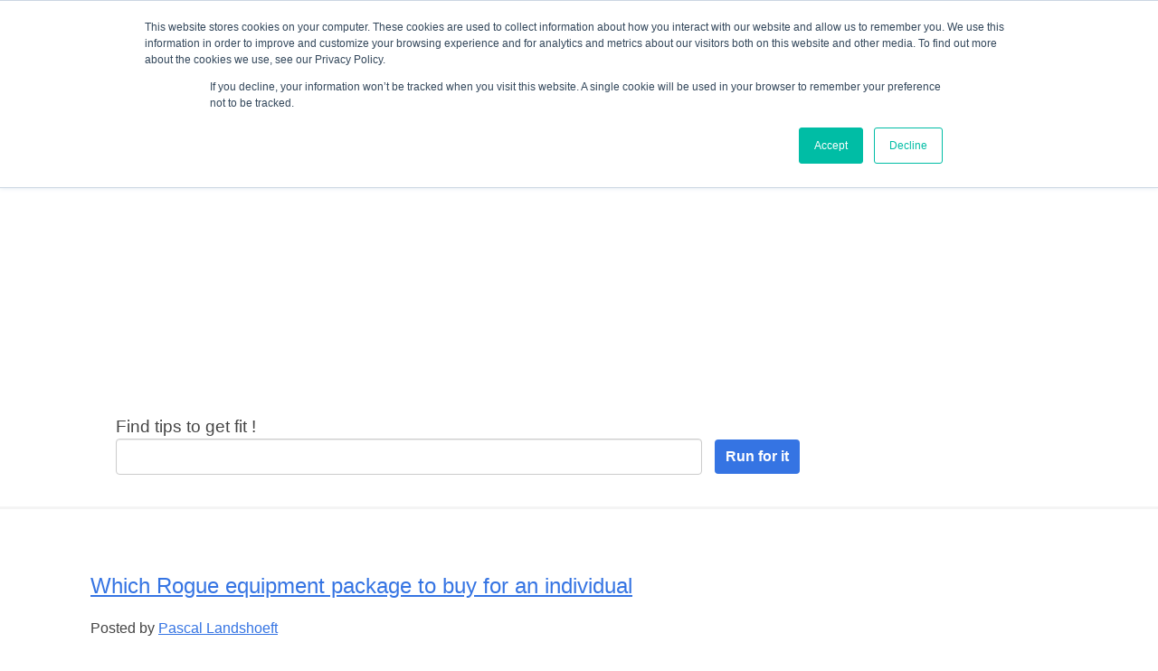

--- FILE ---
content_type: text/html; charset=UTF-8
request_url: https://www.marathon-crossfit.com/blog/which-rogue-equipment-package-to-buy-for-an-individual
body_size: 32875
content:
<!doctype html><!--[if lt IE 7]> <html class="no-js lt-ie9 lt-ie8 lt-ie7" lang="en-us" > <![endif]--><!--[if IE 7]>    <html class="no-js lt-ie9 lt-ie8" lang="en-us" >        <![endif]--><!--[if IE 8]>    <html class="no-js lt-ie9" lang="en-us" >               <![endif]--><!--[if gt IE 8]><!--><html class="no-js" lang="en-us"><!--<![endif]--><head>
    <meta charset="utf-8">
    <meta http-equiv="X-UA-Compatible" content="IE=edge,chrome=1">
    <meta name="author" content="Pascal Landshoeft">
    <meta name="description" content="This is an overview of the individual rogue equipment packages to navigate first-time buyers what to choose. You will learn about pros, cons, and options">
    <meta name="generator" content="HubSpot">
    <title>Which Rogue equipment package to buy for an individual</title>
    
    
<meta name="viewport" content="width=device-width, initial-scale=1">

    <script src="/hs/hsstatic/jquery-libs/static-1.1/jquery/jquery-1.7.1.js"></script>
<script>hsjQuery = window['jQuery'];</script>
    <meta property="og:description" content="This is an overview of the individual rogue equipment packages to navigate first-time buyers what to choose. You will learn about pros, cons, and options">
    <meta property="og:title" content="Which Rogue equipment package to buy for an individual">
    <meta name="twitter:description" content="This is an overview of the individual rogue equipment packages to navigate first-time buyers what to choose. You will learn about pros, cons, and options">
    <meta name="twitter:title" content="Which Rogue equipment package to buy for an individual">

    

    
    <style>
a.cta_button{-moz-box-sizing:content-box !important;-webkit-box-sizing:content-box !important;box-sizing:content-box !important;vertical-align:middle}.hs-breadcrumb-menu{list-style-type:none;margin:0px 0px 0px 0px;padding:0px 0px 0px 0px}.hs-breadcrumb-menu-item{float:left;padding:10px 0px 10px 10px}.hs-breadcrumb-menu-divider:before{content:'›';padding-left:10px}.hs-featured-image-link{border:0}.hs-featured-image{float:right;margin:0 0 20px 20px;max-width:50%}@media (max-width: 568px){.hs-featured-image{float:none;margin:0;width:100%;max-width:100%}}.hs-screen-reader-text{clip:rect(1px, 1px, 1px, 1px);height:1px;overflow:hidden;position:absolute !important;width:1px}
</style>

<link rel="stylesheet" href="/hs/hsstatic/BlogSocialSharingSupport/static-1.258/bundles/project.css">
<link rel="stylesheet" href="/hs/hsstatic/AsyncSupport/static-1.501/sass/comments_listing_asset.css">
<link rel="stylesheet" href="/hs/hsstatic/AsyncSupport/static-1.501/sass/rss_post_listing.css">
    

    
<!--  Added by GoogleAnalytics integration -->
<script>
var _hsp = window._hsp = window._hsp || [];
_hsp.push(['addPrivacyConsentListener', function(consent) { if (consent.allowed || (consent.categories && consent.categories.analytics)) {
  (function(i,s,o,g,r,a,m){i['GoogleAnalyticsObject']=r;i[r]=i[r]||function(){
  (i[r].q=i[r].q||[]).push(arguments)},i[r].l=1*new Date();a=s.createElement(o),
  m=s.getElementsByTagName(o)[0];a.async=1;a.src=g;m.parentNode.insertBefore(a,m)
})(window,document,'script','//www.google-analytics.com/analytics.js','ga');
  ga('create','UA-56090175-1','auto');
  ga('send','pageview');
}}]);
</script>

<!-- /Added by GoogleAnalytics integration -->


<meta name="msvalidate.01" content="64B1A1C72571783858DCB4256251AF12">
<script async src="https://pagead2.googlesyndication.com/pagead/js/adsbygoogle.js"></script>
<script>
     (adsbygoogle = window.adsbygoogle || []).push({
          google_ad_client: "ca-pub-8480526887460082",
          enable_page_level_ads: true
     });
</script>
<link rel="amphtml" href="https://www.marathon-crossfit.com/blog/which-rogue-equipment-package-to-buy-for-an-individual?hs_amp=true">

<meta property="og:image" content="https://www.marathon-crossfit.com/hubfs/Alpha%20Crossfit%20package.png">
<meta property="og:image:width" content="1143">
<meta property="og:image:height" content="724">
<meta property="og:image:alt" content="Alpha Crossfit package">
<meta name="twitter:image" content="https://www.marathon-crossfit.com/hubfs/Alpha%20Crossfit%20package.png">
<meta name="twitter:image:alt" content="Alpha Crossfit package">

<meta property="og:url" content="https://www.marathon-crossfit.com/blog/which-rogue-equipment-package-to-buy-for-an-individual">
<meta name="twitter:card" content="summary_large_image">

<link rel="canonical" href="https://www.marathon-crossfit.com/blog/which-rogue-equipment-package-to-buy-for-an-individual"></head><body class="   hs-content-id-11635854530 hs-blog-post hs-content-path-blog-which-rogue-equipment-package-to-buy-for-an-i hs-content-name-which-rogue-equipment-package-to-buy-for-an-indivi hs-blog-name-marathon-crossfit-blog hs-blog-id-952519622" style="">
Information on how to run faster, lift stronger and think deeper

<!-- Google Tag Manager -->
<script>(function(w,d,s,l,i){w[l]=w[l]||[];w[l].push({'gtm.start':
new Date().getTime(),event:'gtm.js'});var f=d.getElementsByTagName(s)[0],
j=d.createElement(s),dl=l!='dataLayer'?'&l='+l:'';j.async=true;j.src=
'https://www.googletagmanager.com/gtm.js?id='+i+dl;f.parentNode.insertBefore(j,f);
})(window,document,'script','dataLayer','GTM-5BG7G3B');</script>
<!-- End Google Tag Manager -->
<script async src="https://pagead2.googlesyndication.com/pagead/js/adsbygoogle.js"></script>
<script>
     (adsbygoogle = window.adsbygoogle || []).push({
          google_ad_client: "ca-pub-8480526887460082",
          enable_page_level_ads: true
     });
</script>
<meta property="og:type" content="article">
<link rel="alternate" type="application/rss+xml" href="https://www.marathon-crossfit.com/blog/rss.xml">
<meta name="twitter:domain" content="www.marathon-crossfit.com">
<meta name="twitter:site" content="@MarathonCrossfi">
<script src="//platform.linkedin.com/in.js" type="text/javascript">
    lang: en_US
</script>

<meta http-equiv="content-language" content="en-us">
<link rel="stylesheet" href="//7052064.fs1.hubspotusercontent-na1.net/hubfs/7052064/hub_generated/template_assets/DEFAULT_ASSET/1767723259071/template_layout.min.css">

<link rel="stylesheet" href="https://www.marathon-crossfit.com/hubfs/hub_generated/template_assets/1/946475289/1742139651083/template_Setup-style.css">







    <div class="header-container-wrapper">
    <div class="header-container container-fluid">

<div class="row-fluid-wrapper row-depth-1 row-number-1 ">
<div class="row-fluid ">
<div class="span12 widget-span widget-type-custom_widget " style="" data-widget-type="custom_widget" data-x="0" data-w="12">
<div id="hs_cos_wrapper_module_156456120491215" class="hs_cos_wrapper hs_cos_wrapper_widget hs_cos_wrapper_type_module" style="" data-hs-cos-general-type="widget" data-hs-cos-type="module"><script async src="https://pagead2.googlesyndication.com/pagead/js/adsbygoogle.js"></script>
<script>
     (adsbygoogle = window.adsbygoogle || []).push({
          google_ad_client: "ca-pub-8480526887460082",
          enable_page_level_ads: true
     });
</script></div>

</div><!--end widget-span -->
</div><!--end row-->
</div><!--end row-wrapper -->

<div class="row-fluid-wrapper row-depth-1 row-number-2 ">
<div class="row-fluid ">
<div class="span1 widget-span widget-type-logo " style="" data-widget-type="logo" data-x="0" data-w="1">
<div class="cell-wrapper layout-widget-wrapper">
<span id="hs_cos_wrapper_module_14119287906723479" class="hs_cos_wrapper hs_cos_wrapper_widget hs_cos_wrapper_type_logo" style="" data-hs-cos-general-type="widget" data-hs-cos-type="logo"><a href="//www.marathon-crossfit.com" id="hs-link-module_14119287906723479" style="border-width:0px;border:0px;"><img src="https://www.marathon-crossfit.com/hs-fs/hubfs/Files-837362-edited.gif?width=388&amp;height=388&amp;name=Files-837362-edited.gif" class="hs-image-widget " height="388" style="height: auto;width:388px;border-width:0px;border:0px;" width="388" alt="Files-837362-edited.gif" title="Files-837362-edited.gif" srcset="https://www.marathon-crossfit.com/hs-fs/hubfs/Files-837362-edited.gif?width=194&amp;height=194&amp;name=Files-837362-edited.gif 194w, https://www.marathon-crossfit.com/hs-fs/hubfs/Files-837362-edited.gif?width=388&amp;height=388&amp;name=Files-837362-edited.gif 388w, https://www.marathon-crossfit.com/hs-fs/hubfs/Files-837362-edited.gif?width=582&amp;height=582&amp;name=Files-837362-edited.gif 582w, https://www.marathon-crossfit.com/hs-fs/hubfs/Files-837362-edited.gif?width=776&amp;height=776&amp;name=Files-837362-edited.gif 776w, https://www.marathon-crossfit.com/hs-fs/hubfs/Files-837362-edited.gif?width=970&amp;height=970&amp;name=Files-837362-edited.gif 970w, https://www.marathon-crossfit.com/hs-fs/hubfs/Files-837362-edited.gif?width=1164&amp;height=1164&amp;name=Files-837362-edited.gif 1164w" sizes="(max-width: 388px) 100vw, 388px"></a></span></div><!--end layout-widget-wrapper -->
</div><!--end widget-span -->
<div class="span11 widget-span widget-type-menu " style="" data-widget-type="menu" data-x="1" data-w="11">
<div class="cell-wrapper layout-widget-wrapper">
<span id="hs_cos_wrapper_module_14119288131663720" class="hs_cos_wrapper hs_cos_wrapper_widget hs_cos_wrapper_type_menu" style="" data-hs-cos-general-type="widget" data-hs-cos-type="menu"><div id="hs_menu_wrapper_module_14119288131663720" class="hs-menu-wrapper active-branch flyouts hs-menu-flow-horizontal" role="navigation" data-sitemap-name="Marathon Crossfit page structure" data-menu-id="2557529171" aria-label="Navigation Menu">
 <ul role="menu">
  <li class="hs-menu-item hs-menu-depth-1" role="none"><a href="https://www.marathon-crossfit.com" role="menuitem">Home</a></li>
  <li class="hs-menu-item hs-menu-depth-1 hs-item-has-children" role="none"><a href="//www.marathon-crossfit.com/blog" aria-haspopup="true" aria-expanded="false" role="menuitem">Blog</a>
   <ul role="menu" class="hs-menu-children-wrapper">
    <li class="hs-menu-item hs-menu-depth-2" role="none"><a href="https://www.marathon-crossfit.com/run-faster" role="menuitem">Run Faster</a></li>
    <li class="hs-menu-item hs-menu-depth-2 hs-item-has-children" role="none"><a href="//www.marathon-crossfit.com/blog/topic/lift-stronger" role="menuitem">Lift Stronger</a></li>
    <li class="hs-menu-item hs-menu-depth-2" role="none"><a href="//www.marathon-crossfit.com/blog/topic/think-deeper" role="menuitem">Think deeper</a></li>
   </ul></li>
  <li class="hs-menu-item hs-menu-depth-1" role="none"><a href="https://www.marathon-crossfit.com/marathon-crossfit-goals" role="menuitem">Goals</a></li>
  <li class="hs-menu-item hs-menu-depth-1" role="none"><a href="https://www.marathon-crossfit.com/run-faster" role="menuitem">Run Faster</a></li>
  <li class="hs-menu-item hs-menu-depth-1" role="none"><a href="//www.marathon-crossfit.com/thinkdeeper" role="menuitem">Think Deeper</a></li>
  <li class="hs-menu-item hs-menu-depth-1" role="none"><a href="https://www.marathon-crossfit.com/about-marathon-crossfit" role="menuitem">About</a></li>
 </ul>
</div></span></div><!--end layout-widget-wrapper -->
</div><!--end widget-span -->
</div><!--end row-->
</div><!--end row-wrapper -->

<div class="row-fluid-wrapper row-depth-1 row-number-3 ">
<div class="row-fluid ">
<div class="span12 widget-span widget-type-google_search " style="" data-widget-type="google_search" data-x="0" data-w="12">
<div class="cell-wrapper layout-widget-wrapper">
<span id="hs_cos_wrapper_module_14226942318151029" class="hs_cos_wrapper hs_cos_wrapper_widget hs_cos_wrapper_type_google_search" style="" data-hs-cos-general-type="widget" data-hs-cos-type="google_search">        <div id="hs-search-module" class="hs-search-module hs-search-module-4443">
            <form class="hs-form">
                <div class="field" role="search">
                    <label for="hs-search-4443">Find tips to get fit !</label>
                    <div class="input">
                        <input type="text" id="hs-search-4443" class="hs-input" value="">
                        <a class="hs-button primary">Run for it</a>
                    </div>
                </div>
            </form>
        </div>
        <script>
    function hsOnReadyGoogleSearch_4443() {
      var url           = 'http://google.com/search?q=site:' + location.protocol + '//' + location.hostname + ' ';
      var $searchModule = document.querySelector('.hs-search-module-4443');
      var $input        = $searchModule.querySelector('input');
      var $button       = $searchModule.querySelector('.hs-button.primary');
      if (false) {
          $input.value = decodeURIComponent(location.pathname.split('/').join(' ').split('.').join(' ').split('-').join(' ').split('_').join(''));
      }

      $button.addEventListener('click', function(){
          var newUrl = url + $input.value;
          var win = window.open(newUrl, '_blank');
          if (win) {
              win.focus();
          } else {
              location.href = newUrl;
          }
      });
      $input.addEventListener('keypress', function(e){
          if (e.keyCode !== 13) return;
          e.preventDefault();
          $button.click();
      });
    }

    if (document.readyState === "complete" ||
    (document.readyState !== "loading" && !document.documentElement.doScroll)
    ) {
        hsOnReadyGoogleSearch_4443();
    } else {
        document.addEventListener("DOMContentLoaded", hsOnReadyGoogleSearch_4443);
    }
</script>

</span></div><!--end layout-widget-wrapper -->
</div><!--end widget-span -->
</div><!--end row-->
</div><!--end row-wrapper -->

    </div><!--end header -->
</div><!--end header wrapper -->

<div class="body-container-wrapper">
    <div class="body-container container-fluid">

<div class="row-fluid-wrapper row-depth-1 row-number-1 ">
<div class="row-fluid ">
<div class="span12 widget-span widget-type-cell " style="" data-widget-type="cell" data-x="0" data-w="12">

<div class="row-fluid-wrapper row-depth-1 row-number-2 ">
<div class="row-fluid ">
<div class="span12 widget-span widget-type-cell " style="" data-widget-type="cell" data-x="0" data-w="12">

<div class="row-fluid-wrapper row-depth-1 row-number-3 ">
<div class="row-fluid ">
<div class="span12 widget-span widget-type-social_sharing " style="" data-widget-type="social_sharing" data-x="0" data-w="12">
<div class="cell-wrapper layout-widget-wrapper">
<span id="hs_cos_wrapper_module_14144339975191392" class="hs_cos_wrapper hs_cos_wrapper_widget hs_cos_wrapper_type_social_sharing" style="" data-hs-cos-general-type="widget" data-hs-cos-type="social_sharing"></span>
</div><!--end layout-widget-wrapper -->
</div><!--end widget-span -->
</div><!--end row-->
</div><!--end row-wrapper -->

<div class="row-fluid-wrapper row-depth-1 row-number-4 ">
<div class="row-fluid ">
<div class="span12 widget-span widget-type-blog_content " style="" data-widget-type="blog_content" data-x="0" data-w="12">
<div class="blog-section">
    <div class="blog-post-wrapper cell-wrapper">
                <div class="section post-header clearfix">
            <h2>
                <a href="https://www.marathon-crossfit.com/blog/which-rogue-equipment-package-to-buy-for-an-individual" id="hubspot-name" class="link hubspot-editable" data-hubspot-form-id="name" data-hubspot-name="Blog Title"><span id="hs_cos_wrapper_name" class="hs_cos_wrapper hs_cos_wrapper_meta_field hs_cos_wrapper_type_text" style="" data-hs-cos-general-type="meta_field" data-hs-cos-type="text">Which Rogue equipment package to buy for an individual</span></a>
            </h2>
            <p id="hubspot-author_data" class="hubspot-editable" data-hubspot-form-id="author_data" data-hubspot-name="Blog Author">
                    <span class="hs-author-label">Posted by</span>
                    
                        <a class="author-link" href="https://www.marathon-crossfit.com/blog/author/pascal-landshoeft">Pascal Landshoeft</a>
                        
                        
                    
            </p>
            <p>
                Jul 26, 2019 11:13:22 PM
            </p>
        </div>

        <span id="hs_cos_wrapper_blog_social_sharing" class="hs_cos_wrapper hs_cos_wrapper_widget hs_cos_wrapper_type_blog_social_sharing" style="" data-hs-cos-general-type="widget" data-hs-cos-type="blog_social_sharing">
<div class="hs-blog-social-share">
    <ul class="hs-blog-social-share-list">
        
        <li class="hs-blog-social-share-item hs-blog-social-share-item-twitter">
            <!-- Twitter social share -->
            <a href="https://twitter.com/share" class="twitter-share-button" data-lang="en" data-url="https://www.marathon-crossfit.com/blog/which-rogue-equipment-package-to-buy-for-an-individual" data-size="medium" data-text="Which Rogue equipment package to buy for an individual">Tweet</a>
        </li>
        

        
        <li class="hs-blog-social-share-item hs-blog-social-share-item-linkedin">
            <!-- LinkedIn social share -->
            <script type="IN/Share" data-url="https://www.marathon-crossfit.com/blog/which-rogue-equipment-package-to-buy-for-an-individual" data-showzero="true" data-counter="right"></script>
        </li>
        

        
        <li class="hs-blog-social-share-item hs-blog-social-share-item-facebook">
            <!-- Facebook share -->
            <div class="fb-share-button" data-href="https://www.marathon-crossfit.com/blog/which-rogue-equipment-package-to-buy-for-an-individual" data-layout="button_count"></div>
        </li>
        
    </ul>
 </div>

</span>

        <div class="section post-body">
            <span id="hs_cos_wrapper_post_body" class="hs_cos_wrapper hs_cos_wrapper_meta_field hs_cos_wrapper_type_rich_text" style="" data-hs-cos-general-type="meta_field" data-hs-cos-type="rich_text"><h1><span style="font-weight: bold;"><img src="https://www.marathon-crossfit.com/hs-fs/hubfs/Warrior%20Crossfit%20Package.png?width=1136&amp;name=Warrior%20Crossfit%20Package.png" alt="Warrior Crossfit Package" width="1136" style="width: 1136px;" srcset="https://www.marathon-crossfit.com/hs-fs/hubfs/Warrior%20Crossfit%20Package.png?width=568&amp;name=Warrior%20Crossfit%20Package.png 568w, https://www.marathon-crossfit.com/hs-fs/hubfs/Warrior%20Crossfit%20Package.png?width=1136&amp;name=Warrior%20Crossfit%20Package.png 1136w, https://www.marathon-crossfit.com/hs-fs/hubfs/Warrior%20Crossfit%20Package.png?width=1704&amp;name=Warrior%20Crossfit%20Package.png 1704w, https://www.marathon-crossfit.com/hs-fs/hubfs/Warrior%20Crossfit%20Package.png?width=2272&amp;name=Warrior%20Crossfit%20Package.png 2272w, https://www.marathon-crossfit.com/hs-fs/hubfs/Warrior%20Crossfit%20Package.png?width=2840&amp;name=Warrior%20Crossfit%20Package.png 2840w, https://www.marathon-crossfit.com/hs-fs/hubfs/Warrior%20Crossfit%20Package.png?width=3408&amp;name=Warrior%20Crossfit%20Package.png 3408w" sizes="(max-width: 1136px) 100vw, 1136px"></span></h1>
<h2 style="font-size: 32px;"><span style="font-weight: bold;"><span>Which Rogue equipment package to buy for an individual</span></span></h2>
<div>&nbsp;</div>
<div>This is an overview for anyone who is considering to buy a Rogue package for individual use. I have been researching and using Rogue equipment for quite some time now to fit into my home gym. This article will explain the different packages, their line items, and alternatives which you could pick. I hope it will help you to make the right choice to get run faster, lift stronger and think deeper.<!--more--></div>
<div style="text-align: center;"><!--HubSpot Call-to-Action Code --><span class="hs-cta-wrapper" id="hs-cta-wrapper-a9c5c5bc-b8f0-4121-87e6-079db5dbc44f"><span class="hs-cta-node hs-cta-a9c5c5bc-b8f0-4121-87e6-079db5dbc44f" id="hs-cta-a9c5c5bc-b8f0-4121-87e6-079db5dbc44f"><!--[if lte IE 8]><div id="hs-cta-ie-element"></div><![endif]--><a href="https://cta-redirect.hubspot.com/cta/redirect/407947/a9c5c5bc-b8f0-4121-87e6-079db5dbc44f"><img class="hs-cta-img" id="hs-cta-img-a9c5c5bc-b8f0-4121-87e6-079db5dbc44f" style="border-width:0px;" src="https://no-cache.hubspot.com/cta/default/407947/a9c5c5bc-b8f0-4121-87e6-079db5dbc44f.png" alt="Click for Instagram"></a></span><script charset="utf-8" src="/hs/cta/cta/current.js"></script><script type="text/javascript"> hbspt.cta._relativeUrls=true;hbspt.cta.load(407947, 'a9c5c5bc-b8f0-4121-87e6-079db5dbc44f', {"useNewLoader":"true","region":"na1"}); </script></span><!-- end HubSpot Call-to-Action Code --></div>
<div>&nbsp;</div>
<h2><span style="font-weight: bold;">What are your goals&nbsp;</span></h2>
<div>&nbsp;</div>
<div>Before you go on to buy yourself some equipment for your home gym, make sure that you have all of your goals covered. It is always good to write your personal goals down and check whether the material you buy will actually tie into those.&nbsp; Once you have clarity it is often good to do the entire purchase in one go to save on time and shipping cost.</div>
<div>&nbsp;</div>
<h2><span style="font-weight: bold;">Extra items to consider</span></h2>
<div>&nbsp;</div>
<div>These are items&nbsp;which none of these packages cover, but still might be worth consideration:</div>
<div>&nbsp;</div>
<ul>
<li>
<div><a href="https://www.roguefitness.com/rogue-branded-black-leather-13mm-4-inch-lever-belt?a_aid=5afc46621f073" target="_blank" shape="rect" rel="noopener">Lever belt</a></div>
</li>
<li>
<div><a href="https://www.roguefitness.com/nike-romaleos-3-0-weightlifting-shoes-mens-team-red-white-gym-blue-university-red?a_aid=5afc46621f073" target="_blank" shape="rect" rel="noopener">Lifting shoes</a></div>
</li>
<li>
<div><a href="https://www.roguefitness.com/strong-knee-sleeves-black?a_aid=5afc46621f073" target="_blank" shape="rect" rel="noopener">Knee sleeves</a></div>
</li>
<li>
<div><a href="https://www.roguefitness.com/sling-shot-gangsta-wraps?a_aid=5afc46621f073" target="_blank" shape="rect" rel="noopener">Wrist wraps</a></div>
</li>
<li>
<div><a href="https://www.roguefitness.com/rogue-leather-lifting-straps-5491?a_aid=5afc46621f073" target="_blank" shape="rect" rel="noopener">Lifting straps</a></div>
</li>
<li>
<div><a href="https://www.roguefitness.com/rogue-jammer-pull-up-bar?a_aid=5afc46621f073" target="_blank" shape="rect" rel="noopener">Pull up station</a></div>
</li>
<li>
<div><a href="https://www.roguefitness.com/rogue-rml-490-power-rack-color?a_aid=5afc46621f073" target="_blank" shape="rect" rel="noopener">Rack</a></div>
</li>
<li>
<div><a href="https://www.roguefitness.com/rogue-vertical-plate-tree-2-0?a_aid=5afc46621f073" target="_blank" shape="rect" rel="noopener">Plate Storage</a></div>
</li>
</ul>
<div>&nbsp;</div>
<div>to complete your setup and protect yourself before you wreck yourself.</div>
<div>&nbsp;</div>
<h2><span style="font-weight: bold;">Additional information</span></h2>
<div>&nbsp;</div>
<div>If you want to dig deeper on the specific options in this article i recommend you read the following articles:</div>
<div>&nbsp;</div>
<div>
<ul>
<li style="color: #444444;"><span style="font-size: 12.0pt;"><a href="//www.marathon-crossfit.com/blog/which-strength-equipment-to-buy-from-rogue-article"><span style="color: #3574e3;">Which strength equipment to buy from Rogue</span></a></span></li>
<li style="color: #444444;"><span style="font-size: 12.0pt;"><a href="//www.marathon-crossfit.com/blog/which-conditioning-equipment-to-buy-from-rogue"><span style="color: #3574e3;">Which conditioning equipment to buy from Rogue</span></a></span></li>
<li style="color: #444444;"><span style="font-size: 12.0pt;"><a href="//www.marathon-crossfit.com/blog/which-rogue-equipment-package-to-buy-for-an-individual"><span style="color: #3574e3;">Which Crossfit package to buy from Rogue</span></a></span></li>
</ul>
<p><span style="font-size: 12.0pt; color: #444444;">&nbsp;</span></p>
<ul>
<li style="color: #444444;"><span style="font-size: 12.0pt;"><a href="//www.marathon-crossfit.com/blog/which-rack-to-buy-from-rogue-for-over-1.000-article-free-download"><span style="color: #67a6ff;">Which rack to buy from Rogue over $1000</span></a></span></li>
<li style="color: #444444;"><span style="font-size: 12.0pt;"><a href="//www.marathon-crossfit.com/blog/Which%20Rack%20to%20buy%20from%20Rogue%20for%20under%20$1000?%20%5bArticle,%20Free%20Download%5d"><span style="color: #3574e3;">Which rack to buy from Rogue for under $1000</span></a></span></li>
<li style="color: #444444;"><span style="font-size: 12.0pt;"><a href="//www.marathon-crossfit.com/blog/which-rogue-barbell-to-buy-article-free-download"><span style="color: #3574e3;">Which barbell to buy from Rogue</span></a></span></li>
<li style="color: #444444;"><span style="font-size: 12.0pt;"><a href="//www.marathon-crossfit.com/blog/which-plates-to-buy-from-rogue-article-free-download"><span style="color: #3574e3;">Which plates to buy from Rogue</span></a></span></li>
<li style="color: #444444;"><span style="font-size: 12.0pt;"><a href="//www.marathon-crossfit.com/blog/which-bench-to-get-from-rogue-article-video"><span style="color: #3574e3;">Which bench to get from Rogue</span></a></span></li>
<li style="color: #444444;"><span style="font-size: 12.0pt;"><a href="//www.marathon-crossfit.com/blog/which-dumbbell-to-get-from-rogue-article-video"><span style="color: #3574e3;">Which dumbbell to get from Rogue</span></a></span></li>
<li style="color: #444444;"><span style="font-size: 12.0pt;"><a href="//www.marathon-crossfit.com/blog/which-specality-bar-to-get-from-rogue?hs_preview=FYbioBeu-34955724196">Which specialty bar to get from rogue</a></span></li>
</ul>
<p><span style="font-size: 12.0pt; color: #444444;">&nbsp;</span></p>
<ul>
<li style="color: #444444;"><span style="font-size: 12.0pt;"><a href="//www.marathon-crossfit.com/blog/which-belt-to-buy-from-rogue-article-free-download"><span style="color: #3574e3;">Which belt to buy from Rogue</span></a></span></li>
<li style="color: #444444;"><span style="font-size: 12.0pt;"><a href="//www.marathon-crossfit.com/blog/which-jump-rope-to-get-from-rogue-article-video"><span style="color: #3574e3;">Which jump rope to get from Rogue</span></a></span></li>
<li style="color: #444444;"><span style="font-size: 12.0pt;"><a href="//www.marathon-crossfit.com/blog/which-knee-sleeve-to-get-from-rogue-article-video"><span style="color: #3574e3;">Which knee sleeve to get from Rogue</span></a></span></li>
<li style="color: #444444;"><span style="font-size: 12.0pt;"><a href="//www.marathon-crossfit.com/blog/which-weighted-vest-to-get-from-rogue"><span style="color: #3574e3;">Which weighted vest to get from Rogue</span></a></span></li>
<li style="color: #444444;"><span style="font-size: 12.0pt;"><a href="//www.marathon-crossfit.com/blog/which-medicine-ball-to-get-from-rogue"><span style="color: #3574e3;">Which medicine ball to get from Rogue</span></a></span></li>
<li style="color: #444444;"><span style="font-size: 12.0pt;"><a href="//www.marathon-crossfit.com/blog/which-rogue-sandbag-to-get">Which rogue sandbag to get</a></span></li>
</ul>
<p><span style="font-size: 12.0pt; color: #444444;">&nbsp;</span></p>
<ul>
<li style="color: #444444;"><span style="font-size: 12.0pt;"><a href="//www.marathon-crossfit.com/blog/which-accessory-equipment-to-buy-for-your-rogue-rack"><span style="color: #3574e3;">Which accessory to get from Rogue</span></a></span></li>
<li style="color: #444444;"><span style="font-size: 12.0pt;"><a href="//www.marathon-crossfit.com/blog/which-pull-up-system-to-get-from-rogue"><span style="color: #3574e3;">Which pull up system to get from Rogue</span></a></span></li>
<li style="color: #444444;"><span style="font-size: 12.0pt;"><a href="//www.marathon-crossfit.com/blog/which-sled-to-get-from-rogue"><span style="color: #3574e3;">Which sled to get from Rogue</span></a></span></li>
<li style="color: #444444;"><span style="font-size: 12.0pt;"><a href="//www.marathon-crossfit.com/blog/which-grip-strength-tool-to-get-from-rogue">Which grip strength tool to get from Rogue</a></span></li>
</ul>
<div>&nbsp;</div>
<br>
<p>&nbsp;</p>
<h2><strong>Index of the equipment packages for individuals</strong></h2>
<p>&nbsp;</p>
<ul>
<li><a href="/blog/-temporary-slug-72e3cda0-874e-4f51-867f-8b0ef0907f57/%20https://www.roguefitness.com/warrior-crossfit-package?a_aid=5afc46621f073" rel=" noopener">Warrior Crossfit&nbsp;</a></li>
<li><a href="https://www.roguefitness.com/alpha-crossfit-package?a_aid=5afc46621f073" rel=" noopener">Alpha Crossfit</a></li>
<li><a href="https://www.roguefitness.com/warrior-bar-bumper-set?a_aid=5afc46621f073" rel=" noopener">Warrior Bar and bumper</a></li>
<li><a href="https://www.roguefitness.com/bravo-crossfit-package?a_aid=5afc46621f073" rel=" noopener">Bravo Crossfit</a></li>
<li><a href="https://www.roguefitness.com/charlie-crossfit-package?a_aid=5afc46621f073" rel=" noopener">Charlie Crossfit</a></li>
<li><a href="https://www.roguefitness.com/rogue-stealth-crossfit-package?a_aid=5afc46621f073" rel=" noopener">Rogue Stealth Crossfit</a></li>
<li><a href="https://www.roguefitness.com/socal-complete-crossfitter-package?a_aid=5afc46621f073" rel=" noopener">SoCal complete</a></li>
<li><a href="https://www.roguefitness.com/alpha-bar-bumper-set?a_aid=5afc46621f073" rel=" noopener">Alpha bar and bumper</a></li>
<li><a href="https://www.roguefitness.com/delta-crossfit-package?a_aid=5afc46621f073" rel=" noopener">Delta Crossfit</a></li>
<li><a href="https://www.roguefitness.com/delta-bar-plate-set?a_aid=5afc46621f073" rel=" noopener">Delta Bar and plate</a></li>
<li><a href="https://www.roguefitness.com/bravo-bar-bumper-set?a_aid=5afc46621f073" rel=" noopener">Bravo Bar and bumper</a></li>
<li><a href="https://www.roguefitness.com/charlie-bar-bumper-set?a_aid=5afc46621f073" rel=" noopener">Charlie bar and bumper</a></li>
<li><a href="https://www.roguefitness.com/socal-econ-bar-plate-set?a_aid=5afc46621f073" rel=" noopener">SoCal Econ bar and plate</a></li>
</ul>
</div>
<div><img src="https://www.marathon-crossfit.com/hs-fs/hubfs/Warrior%20Crossfit%20Package.png?width=1136&amp;name=Warrior%20Crossfit%20Package.png" alt="Warrior Crossfit Package" width="1136" style="width: 1136px;" srcset="https://www.marathon-crossfit.com/hs-fs/hubfs/Warrior%20Crossfit%20Package.png?width=568&amp;name=Warrior%20Crossfit%20Package.png 568w, https://www.marathon-crossfit.com/hs-fs/hubfs/Warrior%20Crossfit%20Package.png?width=1136&amp;name=Warrior%20Crossfit%20Package.png 1136w, https://www.marathon-crossfit.com/hs-fs/hubfs/Warrior%20Crossfit%20Package.png?width=1704&amp;name=Warrior%20Crossfit%20Package.png 1704w, https://www.marathon-crossfit.com/hs-fs/hubfs/Warrior%20Crossfit%20Package.png?width=2272&amp;name=Warrior%20Crossfit%20Package.png 2272w, https://www.marathon-crossfit.com/hs-fs/hubfs/Warrior%20Crossfit%20Package.png?width=2840&amp;name=Warrior%20Crossfit%20Package.png 2840w, https://www.marathon-crossfit.com/hs-fs/hubfs/Warrior%20Crossfit%20Package.png?width=3408&amp;name=Warrior%20Crossfit%20Package.png 3408w" sizes="(max-width: 1136px) 100vw, 1136px"></div>
<h2><span style="font-weight: bold;">Warrior CrossFit</span></h2>
<h2>Package Price $2725</h2>
<h3><span style="text-decoration: underline;">Overview of the Warrior Crossfit package</span></h3>
<div>&nbsp;</div>
<div>The<span>&nbsp;</span><a href="https://www.roguefitness.com/warrior-crossfit-package?a_aid=5afc46621f073" target="_blank" shape="rect" rel="noopener">Warrior<span>&nbsp;</span><span>package</span></a><span>&nbsp;</span>gives you everything you need to win the CrossFit games except the time, dedication and genetics. The short overview of the components is:&nbsp;</div>
<div>&nbsp;</div>
<ul>
<li>
<div>1<a href="https://www.roguefitness.com/black-concept-2-model-d-rower-pm5%20?a_aid=5afc46621f073" target="_blank" shape="rect" rel="noopener"><span>&nbsp;</span>concept 2 Rower Model D</a></div>
</li>
<li>
<div><a href="https://www.roguefitness.com/rogue-hg-2-0-bumper-plates?a_aid=5afc46621f073" target="_blank" shape="rect" rel="noopener">320LB of Bumper plates&nbsp;</a></div>
</li>
<li>
<div><a href="https://www.roguefitness.com/rogue-olympic-plates?a_aid=5afc46621f073" target="_blank" shape="rect" rel="noopener">1 Pair 2.5LB plates&nbsp;</a></div>
</li>
<li>
<div><a href="https://www.roguefitness.com/rogue-olympic-plates?a_aid=5afc46621f073" target="_blank" shape="rect" rel="noopener">1 pair 5LB plates&nbsp;</a></div>
</li>
<li>
<div><a href="https://www.roguefitness.com/the-ohio-bar?a_aid=5afc46621f073" target="_blank" shape="rect" rel="noopener">1 Rogue Ohio Bar&nbsp;</a></div>
</li>
<li>
<div><a href="https://www.roguefitness.com/rogue-kettlebells?a_aid=5afc46621f073" target="_blank" shape="rect" rel="noopener">5 Rogue Kettlebells</a></div>
</li>
<li>
<div><a href="https://www.roguefitness.com/rogue-hg-2-0-collars?a_aid=5afc46621f073" target="_blank" shape="rect" rel="noopener">1 Set of Rogue HG Collars&nbsp;</a></div>
</li>
<li>
<div><a href="https://www.roguefitness.com/rogue-wood-rings?a_aid=5afc46621f073" target="_blank" shape="rect" rel="noopener">1 set of Rogue Wooden Rings&nbsp;</a></div>
</li>
<li>
<div>1 set of Paralettes&nbsp;</div>
</li>
<li>
<div><a href="https://www.roguefitness.com/rogue-medicine-balls?a_aid=5afc46621f073" target="_blank" shape="rect" rel="noopener">1 Rogue Medicine ball</a></div>
</li>
<li>
<div><a href="https://www.roguefitness.com/d-ball-medicine-ballsl?a_aid=5afc46621f073" target="_blank" shape="rect" rel="noopener">1 Rogue Slamball&nbsp;</a></div>
</li>
<li>
<div>1 climbing rope&nbsp;</div>
</li>
<li>
<div><a href="https://www.roguefitness.com/sr-3-rogue-bushing-speed-rope?a_aid=5afc46621f073" target="_blank" shape="rect" rel="noopener">1 Rogue SR 3 Speed Rope</a>&nbsp;</div>
</li>
<li>
<div><a href="https://www.roguefitness.com/abmat?a_aid=5afc46621f073" target="_blank" shape="rect" rel="noopener">1 Abmat&nbsp;</a></div>
</li>
</ul>
<div>&nbsp;</div>
<div>With this equipment, you have no more excuses to at least make it to Regionals if you take care of your diet and regime. You might lose the odd event here or there, but overall you can simulate all core WODs and get better at them.&nbsp;</div>
<div>&nbsp;</div>
<h3><strong><span style="text-decoration: underline;">Items of the Warrior Crossfit package</span></strong></h3>
<div>&nbsp;</div>
<h4><span style="font-size: 16px; -webkit-tap-highlight-color: rgba(26, 26, 26, 0.3); font-family: Helvetica, Arial, sans-serif;">&nbsp;(1) CONCEPT 2 ROWER – MODEL D W/ PM5 MONITOR</span></h4>
<div style="box-sizing: border-box; margin: 0px 0px 30px; padding: 0px; outline: 0px; font-size: 15px;"><span style="font-size: 16px; -webkit-tap-highlight-color: rgba(26, 26, 26, 0.301961);">&nbsp;</span></div>
<div style="box-sizing: border-box; margin: 0px 0px 30px; padding: 0px; outline: 0px; font-size: 15px;"><span style="font-size: 16px; -webkit-tap-highlight-color: rgba(26, 26, 26, 0.301961); font-family: Helvetica, Arial, sans-serif;">The<span>&nbsp;</span><a href="https://www.roguefitness.com/black-concept-2-model-d-rower-pm5%20?a_aid=5afc46621f073" target="_blank" shape="rect" rel="noopener">concept 2 model D</a><span>&nbsp;</span>is a worldwide standard for indoor rowing. This is a solid and time tested machine which trains the entire body with low impact. Compared to the VersaClimber it is also suitable for beginners and all age groups alike. Rows are also part of a wide range of WODs so it is money well invested with this machine. If you don’t have the space for a rower you might want to have a look at the<span>&nbsp;</span><a href="https://www.roguefitness.com/rogue-echo-bike?a_aid=5afc46621f073" target="_blank" shape="rect" rel="noopener">Rogue Echo Bike</a>. If you are buying multiple rowers, you can get them in a ten pack, although I would recommend mixing them with the<span>&nbsp;</span><a href="https://www.roguefitness.com/concept2-model-e-rower-pm5?a_aid=5afc46621f073" target="_blank" shape="rect" rel="noopener">model E</a>. The<span>&nbsp;</span><a href="https://www.roguefitness.com/concept2-model-e-rower-pm5?a_aid=5afc46621f073" target="_blank" shape="rect" rel="noopener">model E<span>&nbsp;</span></a>has a higher seat for tall or athletes in rehab.&nbsp;</span></div>
<h4><span style="font-size: 16px; -webkit-tap-highlight-color: rgba(26, 26, 26, 0.3); font-family: Helvetica, Arial, sans-serif;">(1) 320LB ROGUE HG BUMPER SET</span></h4>
<div><span style="font-size: 16px; -webkit-tap-highlight-color: rgba(26, 26, 26, 0.301961);">&nbsp;</span></div>
<div><span style="font-size: 16px; -webkit-tap-highlight-color: rgba(26, 26, 26, 0.301961); font-family: Helvetica, Arial, sans-serif;">The<span>&nbsp;</span><a href="https://www.roguefitness.com/warrior-crossfit-package?a_aid=5afc46621f073" target="_blank" shape="rect" rel="noopener">warrior<span>&nbsp;</span><span>package</span></a><span>&nbsp;</span>includes the following plates:&nbsp;</span></div>
<div><span style="font-size: 16px; -webkit-tap-highlight-color: rgba(26, 26, 26, 0.301961);">&nbsp;</span></div>
<ul>
<li>
<div><span style="font-size: 16px; -webkit-tap-highlight-color: rgba(26, 26, 26, 0.301961); font-family: Helvetica, Arial, sans-serif;">(2) 10LB</span></div>
</li>
<li>
<div><span style="font-size: 16px; -webkit-tap-highlight-color: rgba(26, 26, 26, 0.301961); font-family: Helvetica, Arial, sans-serif;">(2) 25LB</span></div>
</li>
<li>
<div><span style="font-size: 16px; -webkit-tap-highlight-color: rgba(26, 26, 26, 0.301961); font-family: Helvetica, Arial, sans-serif;">(2) 35LB</span></div>
</li>
<li>
<div><span style="font-size: 16px; -webkit-tap-highlight-color: rgba(26, 26, 26, 0.301961); font-family: Helvetica, Arial, sans-serif;">(4) 45LB</span></div>
</li>
</ul>
<div><span style="font-size: 16px; -webkit-tap-highlight-color: rgba(26, 26, 26, 0.301961);">&nbsp;</span></div>
<div>You can’t really go wrong with<span>&nbsp;</span><a href="https://www.roguefitness.com/rogue-hg-2-0-bumper-plates?a_aid=5afc46621f073" target="_blank" shape="rect" rel="noopener">bumper plates</a>. They are cheap, can be dropped from overhead and used outdoors. They are also easy on fingers and toes when you get them between two plates. Compared to Olympic plates They also come in the same diameter for all plates.&nbsp;</div>
<div>&nbsp;</div>
<div>The only downsides to<span>&nbsp;</span><a href="https://www.roguefitness.com/rogue-hg-2-0-bumper-plates?a_aid=5afc46621f073" target="_blank" shape="rect" rel="noopener">bumper plates</a><span>&nbsp;</span>are precision and how much space they take up on the sleeves of your barbells. As<span>&nbsp;</span><a href="https://www.roguefitness.com/rogue-hg-2-0-bumper-plates?a_aid=5afc46621f073" target="_blank" shape="rect" rel="noopener">bumper plates</a><span>&nbsp;</span>allow more variance in production you might some which are one kilogram of what it says on the plate. In can be more in some cases.<span>&nbsp;</span><a href="https://www.roguefitness.com/rogue-calibrated-lb-steel-plates?a_aid=5afc46621f073" target="_blank" shape="rect" rel="noopener">Calibrated steel plates</a><span>&nbsp;</span>and<span>&nbsp;</span><a href="https://www.roguefitness.com/rogue-kg-competition-plates?a_aid=5afc46621f073" target="_blank" shape="rect" rel="noopener">competition plates</a><span>&nbsp;</span>are precision manufactured and only have a variance of a couple of grams. That is why they come in at a higher price tag. If you have a lot Of people in your gym who throw about more than 500 pounds you also need some<span>&nbsp;</span><a href="https://www.roguefitness.com/rogue-machined-olympic-plates?a_aid=5afc46621f073" target="_blank" shape="rect" rel="noopener">steel plates</a>. This is about the maximum mark you can manage on sleeves of a barbell with rubber alone.</div>
<div>&nbsp;</div>
<h4><span style="font-size: 16px; -webkit-tap-highlight-color: rgba(26, 26, 26, 0.3); font-family: Helvetica, Arial, sans-serif;">(1) 2.5LB PAIR AND (1) 5LB PAIR OF STEEL PLATES</span></h4>
<div><span style="font-size: 16px; -webkit-tap-highlight-color: rgba(26, 26, 26, 0.301961);">&nbsp;</span></div>
<div><span style="font-size: 16px; -webkit-tap-highlight-color: rgba(26, 26, 26, 0.301961);">Steel plates are the most common option worldwide you can find. Often they are also called<span>&nbsp;</span><a href="https://www.roguefitness.com/rogue-olympic-plates?a_aid=5afc46621f073" target="_blank" shape="rect" rel="noopener">Olympic plates</a><span>&nbsp;</span>even though they are not used in the Olympics.<span>&nbsp;</span><a href="https://www.roguefitness.com/rogue-olympic-plates?a_aid=5afc46621f073" target="_blank" shape="rect" rel="noopener">Steel plates</a><span>&nbsp;</span>have various diameters to obtain the necessary weight. If you don’t lift a lot of weight it looks like a pyramid on your bar. Once you move 400lb plus it also looks like something with<span>&nbsp;</span><a href="https://www.roguefitness.com/rogue-olympic-plates?a_aid=5afc46621f073" target="_blank" shape="rect" rel="noopener">steel plates</a>. Rogue also offers<span>&nbsp;</span><a href="https://www.roguefitness.com/rogue-calibrated-lb-steel-plates?a_aid=5afc46621f073" target="_blank" shape="rect" rel="noopener">calibrated steel plates</a><span>&nbsp;</span>in case you consider a bigger purchase. These plates have been thrown into this<span>&nbsp;</span><span>package</span><span>&nbsp;</span>to enable you to do smaller increments of increasing the weight. other options would be fractional or change plates to achieve the same means.&nbsp;</span></div>
<div><span style="font-size: 16px; -webkit-tap-highlight-color: rgba(26, 26, 26, 0.301961);">&nbsp;</span></div>
<div>&nbsp;</div>
<h4><span style="font-size: 16px; -webkit-tap-highlight-color: rgba(26, 26, 26, 0.3); font-family: Helvetica, Arial, sans-serif;">(1) ROGUE OHIO BAR</span></h4>
<div><span style="font-size: 16px; -webkit-tap-highlight-color: rgba(26, 26, 26, 0.301961);">&nbsp;</span></div>
<div><span style="font-size: 16px; -webkit-tap-highlight-color: rgba(26, 26, 26, 0.301961); font-family: Helvetica, Arial, sans-serif;">The<span>&nbsp;</span><a href="https://www.roguefitness.com/the-ohio-bar?a_aid=5afc46621f073" target="_blank" shape="rect" rel="noopener">Rogue Ohio Bar</a><span>&nbsp;</span>builds the backbone of the Rogue barbell portfolio. It was one of the first barbell models to leave production from Columbus, Ohio. With this bar, you get the best value for money bar from Rogue. You will be able to do powerlifting, weightlifting and CrossFit alike.&nbsp;</span></div>
<div><span style="font-size: 16px; -webkit-tap-highlight-color: rgba(26, 26, 26, 0.301961);">&nbsp;</span></div>
<div><span style="font-size: 16px; -webkit-tap-highlight-color: rgba(26, 26, 26, 0.301961); font-family: Helvetica, Arial, sans-serif;">If you wanted to upgrade for weightlifters go for the Pyrros bar. This has recently been IWF approved and has bushing instead of bearing. This gives the sleeves more spin and makes the Olympic lifts a little easier.</span></div>
<div><span style="font-size: 16px; -webkit-tap-highlight-color: rgba(26, 26, 26, 0.301961);">&nbsp;</span></div>
<div><span style="font-size: 16px; -webkit-tap-highlight-color: rgba(26, 26, 26, 0.301961); font-family: Helvetica, Arial, sans-serif;">If you want to give your Regime a little more color and inspiration you can opt for the Fraser or Froning edition of the<span>&nbsp;</span><a href="https://www.roguefitness.com/the-ohio-bar?a_aid=5afc46621f073" target="_blank" shape="rect" rel="noopener">Ohio bar.<span>&nbsp;</span></a>With the Zeus system, you can even create your very own design.&nbsp;</span></div>
<div><span style="font-size: 16px; -webkit-tap-highlight-color: rgba(26, 26, 26, 0.301961);">&nbsp;</span></div>
<div><span style="font-size: 16px; -webkit-tap-highlight-color: rgba(26, 26, 26, 0.301961); font-family: Helvetica, Arial, sans-serif;">If you want to save some money you can swap the<span>&nbsp;</span><a href="https://www.roguefitness.com/the-ohio-bar?a_aid=5afc46621f073" target="_blank" shape="rect" rel="noopener">Ohio bar</a><span>&nbsp;</span>for an<span>&nbsp;</span><a href="https://www.roguefitness.com/rogue-echo-bar?a_aid=5afc46621f073" target="_blank" shape="rect" rel="noopener">echo bar.&nbsp;</a></span></div>
<div><span style="font-size: 16px; -webkit-tap-highlight-color: rgba(26, 26, 26, 0.301961);">&nbsp;</span></div>
<div><span style="font-size: 16px; -webkit-tap-highlight-color: rgba(26, 26, 26, 0.301961); font-family: Helvetica, Arial, sans-serif;">As you are only buying for yourself it might make some sense to get a better barbell as the cost won’t multiply out as it is the case when equipping a gym.&nbsp;</span></div>
<div>&nbsp;</div>
<h4><span style="font-size: 16px; -webkit-tap-highlight-color: rgba(26, 26, 26, 0.3); font-family: Helvetica, Arial, sans-serif;">(5) ROGUE KETTLEBELLS</span></h4>
<div><span style="font-size: 16px; -webkit-tap-highlight-color: rgba(26, 26, 26, 0.301961);">&nbsp;</span></div>
<div><span style="font-size: 16px; -webkit-tap-highlight-color: rgba(26, 26, 26, 0.301961); font-family: Helvetica, Arial, sans-serif;">The<span>&nbsp;</span><a href="https://www.roguefitness.com/warrior-crossfit-package?a_aid=5afc46621f073" target="_blank" shape="rect" rel="noopener">warrior<span>&nbsp;</span></a>comes with<span>&nbsp;</span><a href="https://www.roguefitness.com/rogue-kettlebells?a_aid=5afc46621f073" target="_blank" shape="rect" rel="noopener">5 Kettlebells<span>&nbsp;</span></a>with the following weight:&nbsp;</span></div>
<div><span style="font-size: 16px; -webkit-tap-highlight-color: rgba(26, 26, 26, 0.301961);">&nbsp;</span></div>
<ul>
<li>
<div>2 35LB / 1 pood&nbsp;</div>
</li>
<li>
<div>2 53LB / 1.5 pood&nbsp;</div>
</li>
<li>
<div>1 70LB / 2 pood&nbsp;</div>
</li>
</ul>
<div>&nbsp;</div>
<div>These<span>&nbsp;</span><a href="https://www.roguefitness.com/rogue-kettlebells?a_aid=5afc46621f073" target="_blank" shape="rect" rel="noopener">Kettlebells are solid single cast iron</a><span>&nbsp;</span>with color-coded handles. They are great if all you do with them are<span>&nbsp;</span><a href="https://www.roguefitness.com/rogue-kettlebells?a_aid=5afc46621f073" target="_blank" shape="rect" rel="noopener">kettlebell<span>&nbsp;</span></a>swings. If you are looking into<span>&nbsp;</span><a href="https://www.roguefitness.com/rogue-kettlebells?a_aid=5afc46621f073" target="_blank" shape="rect" rel="noopener">kettlebell<span>&nbsp;</span></a>competitions or do a lot of cleans, snatches, and get-ups you might want to look into the<span>&nbsp;</span><a href="https://www.roguefitness.com/rogue-rubber-coated-kettlebells?a_aid=5afc46621f073" target="_blank" shape="rect" rel="noopener">rubber-coated</a><span>&nbsp;</span>or<span>&nbsp;</span><a href="https://www.roguefitness.com/rogue-competition-kettlebells?a_aid=5afc46621f073" target="_blank" shape="rect" rel="noopener">competition alternative.</a>&nbsp;</div>
<div><span style="font-size: 16px; -webkit-tap-highlight-color: rgba(26, 26, 26, 0.301961);">&nbsp;</span></div>
<div>&nbsp;</div>
<h4><span style="font-size: 16px; -webkit-tap-highlight-color: rgba(26, 26, 26, 0.3); font-family: Helvetica, Arial, sans-serif;">(1) SET OF ROGUE HG 2.0 COLLARS</span></h4>
<div><span style="font-size: 16px; -webkit-tap-highlight-color: rgba(26, 26, 26, 0.301961);">&nbsp;</span></div>
<div><span style="font-size: 16px; -webkit-tap-highlight-color: rgba(26, 26, 26, 0.301961); font-family: Helvetica, Arial, sans-serif;">This set of<span>&nbsp;</span><a href="https://www.roguefitness.com/rogue-hg-2-0-collars?a_aid=5afc46621f073" target="_blank" shape="rect" rel="noopener">HG collars</a><span>&nbsp;</span>will protect your barbell from scratches and keep the plates in place when you lift overhead or move very heavy loads. The patented locking mechanism makes it easy to get the collars on and off the bar.&nbsp;</span></div>
<div><span style="font-size: 16px; -webkit-tap-highlight-color: rgba(26, 26, 26, 0.301961);">&nbsp;</span></div>
<div><span style="font-size: 16px; -webkit-tap-highlight-color: rgba(26, 26, 26, 0.301961); font-family: Helvetica, Arial, sans-serif;">The cheaper option is<span>&nbsp;</span><a href="https://www.roguefitness.com/spring-collars?a_aid=5afc46621f073" target="_blank" shape="rect" rel="noopener">spring collars</a>. As you are only buying for yourself and the cost doesn’t multiply out I would not look into them and just go for collars.&nbsp;</span></div>
<div>&nbsp;</div>
<h4><span style="font-size: 16px; -webkit-tap-highlight-color: rgba(26, 26, 26, 0.3); font-family: Helvetica, Arial, sans-serif;">(1) SET OF ROGUE WOOD RINGS</span></h4>
<div><span style="font-size: 16px; -webkit-tap-highlight-color: rgba(26, 26, 26, 0.301961);">&nbsp;</span></div>
<div><span style="font-size: 16px; -webkit-tap-highlight-color: rgba(26, 26, 26, 0.301961); font-family: Helvetica, Arial, sans-serif;">These<span>&nbsp;</span><a href="https://www.roguefitness.com/rogue-wood-rings?a_aid=5afc46621f073" target="_blank" shape="rect" rel="noopener">gymnastic rings</a><span>&nbsp;</span>are made in America and can be used for your gymnastics needs. If you use them in your home gym make sure that you have some distance to the floor to get the full use out of them. The<span>&nbsp;</span><a href="https://www.roguefitness.com/rogue-wood-rings?a_aid=5afc46621f073" target="_blank" shape="rect" rel="noopener">rings</a><span>&nbsp;</span>come with the necessary straps to set them up, but not with the anchors to hang them from the ceiling.</span></div>
<div><span style="font-size: 16px; -webkit-tap-highlight-color: rgba(26, 26, 26, 0.301961);">&nbsp;</span></div>
<h4><span style="font-size: 16px; -webkit-tap-highlight-color: rgba(26, 26, 26, 0.3); font-family: Helvetica, Arial, sans-serif;">(1) SET OF ROGUE FORMED parallettes</span></h4>
<div><span style="font-size: 16px; -webkit-tap-highlight-color: rgba(26, 26, 26, 0.301961);">&nbsp;</span></div>
<div><span style="font-size: 16px; -webkit-tap-highlight-color: rgba(26, 26, 26, 0.301961); font-family: Helvetica, Arial, sans-serif;">To cover your Gymnastics need for l sits and bar work even further you can use these parallettes. Just don’t do somersaults on these.&nbsp;</span></div>
<div>&nbsp;</div>
<h4><span style="font-size: 16px; -webkit-tap-highlight-color: rgba(26, 26, 26, 0.3); font-family: Helvetica, Arial, sans-serif;">(1) ROGUE MEDICINE BALL</span></h4>
<div><span style="font-size: 16px; -webkit-tap-highlight-color: rgba(26, 26, 26, 0.301961);">&nbsp;</span></div>
<div><span style="font-size: 16px; -webkit-tap-highlight-color: rgba(26, 26, 26, 0.301961); font-family: Helvetica, Arial, sans-serif;">The<a href="https://www.roguefitness.com/warrior-crossfit-package?a_aid=5afc46621f073" target="_blank" shape="rect" rel="noopener"><span>&nbsp;</span>warrior<span>&nbsp;</span><span>package</span></a><span>&nbsp;</span>gives you one<span>&nbsp;</span><a href="https://www.roguefitness.com/rogue-medicine-balls?a_aid=5afc46621f073" target="_blank" shape="rect" rel="noopener">medicine ball</a><span>&nbsp;</span>of your choice.<span>&nbsp;</span><a href="https://www.roguefitness.com/rogue-medicine-balls?a_aid=5afc46621f073" target="_blank" shape="rect" rel="noopener">Medicine balls</a><span>&nbsp;</span>are a great tool for conditioning as you can do throws,<span>&nbsp;</span><a href="https://www.roguefitness.com/d-ball-medicine-ballsl?a_aid=5afc46621f073" target="_blank" shape="rect" rel="noopener">slams<span>&nbsp;</span></a>and coordination work. Read up on some boxing routines to get the full use out of them with Russian twists and wall throws. A lower-cost option from Rogue would be the rubber<span>&nbsp;</span><a href="https://www.roguefitness.com/rogue-medicine-balls?a_aid=5afc46621f073" target="_blank" shape="rect" rel="noopener">medicine ball</a><span>&nbsp;</span>alternative.&nbsp;</span></div>
<div>&nbsp;</div>
<h4><span style="font-size: 16px; -webkit-tap-highlight-color: rgba(26, 26, 26, 0.3); font-family: Helvetica, Arial, sans-serif;">(1) D-BALL (SLAM BALL)</span></h4>
<div><span style="font-size: 16px; -webkit-tap-highlight-color: rgba(26, 26, 26, 0.301961);">&nbsp;</span></div>
<div><span style="font-size: 16px; -webkit-tap-highlight-color: rgba(26, 26, 26, 0.301961); font-family: Helvetica, Arial, sans-serif;">The<span>&nbsp;</span><a href="https://www.roguefitness.com/warrior-crossfit-package?a_aid=5afc46621f073" target="_blank" shape="rect" rel="noopener">warrior<span>&nbsp;</span><span>package</span></a><span>&nbsp;</span>includes one<span>&nbsp;</span><a href="https://www.roguefitness.com/d-ball-medicine-ballsl?a_aid=5afc46621f073" target="_blank" shape="rect" rel="noopener">slam ball</a><span>&nbsp;</span>of your choice.<span>&nbsp;</span><a href="https://www.roguefitness.com/d-ball-medicine-ballsl?a_aid=5afc46621f073" target="_blank" shape="rect" rel="noopener">Slam balls</a><span>&nbsp;</span>are great for slamming them into the ground with full force. They are not great for any exercises where the ball needs bounce. The<span>&nbsp;</span><a href="https://www.roguefitness.com/d-ball-medicine-ballsl?a_aid=5afc46621f073" target="_blank" shape="rect" rel="noopener">slam balls</a><span>&nbsp;</span>have basically been designed to not hit you in the face when you<span>&nbsp;</span><a href="https://www.roguefitness.com/d-ball-medicine-ballsl?a_aid=5afc46621f073" target="_blank" shape="rect" rel="noopener">slam<span>&nbsp;</span></a>them into the ground hard.&nbsp;</span></div>
<div><span style="font-size: 16px; -webkit-tap-highlight-color: rgba(26, 26, 26, 0.301961);">&nbsp;</span></div>
<h4><span style="font-size: 16px; -webkit-tap-highlight-color: rgba(26, 26, 26, 0.3); font-family: Helvetica, Arial, sans-serif;">(1) 20' X 1.5" CLIMBING ROPE WITH EYELET</span></h4>
<div><span style="font-size: 16px; -webkit-tap-highlight-color: rgba(26, 26, 26, 0.301961);">&nbsp;</span></div>
<div>This Manila rope comes ready for your climbing and pulling needs.&nbsp;</div>
<div>&nbsp;</div>
<h4><span style="font-size: 16px; -webkit-tap-highlight-color: rgba(26, 26, 26, 0.3); font-family: Helvetica, Arial, sans-serif;">(1) ROGUE SR-3 SPEED ROPE</span></h4>
<div><span style="font-size: 16px; -webkit-tap-highlight-color: rgba(26, 26, 26, 0.301961);">&nbsp;</span></div>
<div><span style="font-size: 16px; -webkit-tap-highlight-color: rgba(26, 26, 26, 0.301961); font-family: Helvetica, Arial, sans-serif;">The<span>&nbsp;</span><a href="https://www.roguefitness.com/sr-3-rogue-bushing-speed-rope?a_aid=5afc46621f073" target="_blank" shape="rect" rel="noopener">Rogue SR 3 speed rope</a><span>&nbsp;</span>has quickly become the go-to rope for doing double unders in the CrossFit community. Since then there have been quite a few updates and redesigns published. I would always recommend getting an extra cable with your purchase so that you do not have to wait around when the first one breaks.&nbsp;</span></div>
<div>&nbsp;</div>
<h4><span style="font-size: 16px; -webkit-tap-highlight-color: rgba(26, 26, 26, 0.3); font-family: Helvetica, Arial, sans-serif;">(1) ABMAT</span></h4>
<div><span style="font-size: 16px; -webkit-tap-highlight-color: rgba(26, 26, 26, 0.301961);">&nbsp;</span></div>
<div><span style="font-size: 16px; -webkit-tap-highlight-color: rgba(26, 26, 26, 0.301961); font-family: Helvetica, Arial, sans-serif;">The<span>&nbsp;</span><a href="https://www.roguefitness.com/abmat?a_aid=5afc46621f073" target="_blank" shape="rect" rel="noopener">Abmat<span>&nbsp;</span></a>takes your sit-ups to the next level. The<span>&nbsp;</span><a href="https://www.roguefitness.com/abmat?a_aid=5afc46621f073" target="_blank" shape="rect" rel="noopener">Abmat<span>&nbsp;</span></a>is Prone to chafing. If you literally want to save your ass, go for the upgraded version that protects you from chafing.&nbsp;</span></div>
<div><span style="font-size: 16px; -webkit-tap-highlight-color: rgba(26, 26, 26, 0.301961);">&nbsp;</span></div>
<h3><span style="text-decoration: underline;"><strong>Pros of the Warrior Crossfit package</strong></span></h3>
<div>&nbsp;</div>
<div>The<span>&nbsp;</span><a href="https://www.roguefitness.com/warrior-crossfit-package?a_aid=5afc46621f073" target="_blank" shape="rect" rel="noopener">Warrior<span>&nbsp;</span><span>package</span></a><span>&nbsp;</span>has everything you need to get yourself ready for the games. You are short of nothing to simulate most WODs. It will also save you time researching and clicking on the Rogue store and overlooking something.&nbsp;</div>
<div>&nbsp;</div>
<h3><span style="text-decoration: underline;"><strong>Cons of the Warrior Crossfit package</strong></span></h3>
<div>&nbsp;</div>
<div>For the price of the<span>&nbsp;</span><a href="https://www.roguefitness.com/warrior-crossfit-package?a_aid=5afc46621f073" target="_blank" shape="rect" rel="noopener">warrior<span>&nbsp;</span><span>package</span></a>, you can also build a functioning home gym with a foldable rack, dumbbell set bench, plates, and bar. You can still go out and run to work on your stamina. All depends on your priorities.&nbsp;</div>
<div>&nbsp;</div>
<h3><span style="text-decoration: underline;"><strong>Alternatives to the Warrior Crossfit package</strong></span></h3>
<div>&nbsp;</div>
<ul>
<li>
<div><a href="https://www.roguefitness.com/alpha-crossfit-package?a_aid=5afc46621f073" target="_blank" shape="rect" rel="noopener">Alpha CrossFit<span>&nbsp;</span><span>package</span>&nbsp;</a></div>
</li>
<li>
<div><a href="https://www.roguefitness.com/rogue-rm-6-bolt-together-monster-rack-2-0?a_aid=5afc46621f073" target="_blank" shape="rect" rel="noopener">Rogue RM6&nbsp;</a></div>
</li>
</ul>
<div>&nbsp;</div>
<div>If you are of the opinion that you can use your bike or runners to get your stamina I check you won’t need a rower. In that case, go for the<span>&nbsp;</span><a href="https://www.roguefitness.com/alpha-crossfit-package?a_aid=5afc46621f073" target="_blank" shape="rect" rel="noopener">Alpha<span>&nbsp;</span><span>package</span></a><span>&nbsp;</span>and cut your cost considerably as it comes without the rower.</div>
<div>&nbsp;</div>
<div>For the price of the<span>&nbsp;</span><a href="https://www.roguefitness.com/warrior-crossfit-package?a_aid=5afc46621f073" target="_blank" shape="rect" rel="noopener">warrior<span>&nbsp;</span><span>package</span></a>, you are also able to get one of the best racks from Rogue. The RM6 will provide space for your bar, plates and yourself.&nbsp;</div>
<div>&nbsp;</div>
<h3><span style="text-decoration: underline;"><strong>Summary of the Warrior Crossfit package</strong></span></h3>
<div>&nbsp;</div>
<div>The<span>&nbsp;</span><a href="https://www.roguefitness.com/warrior-crossfit-package?a_aid=5afc46621f073" target="_blank" shape="rect" rel="noopener">warrior<span>&nbsp;</span><span>package</span></a><span>&nbsp;</span>is great when you are very invested in CrossFit and want to be able to simulate as many different WODs as possible at home. It lacks the necessary infrastructure and I am actually surprised that there is no pull-up bar included in the pack.&nbsp;</div>
<div>&nbsp;</div>
<div><span style="font-weight: bold;"><img src="https://www.marathon-crossfit.com/hs-fs/hubfs/Alpha%20Crossfit%20package.png?width=1143&amp;name=Alpha%20Crossfit%20package.png" alt="Alpha Crossfit package" width="1143" style="width: 1143px;" srcset="https://www.marathon-crossfit.com/hs-fs/hubfs/Alpha%20Crossfit%20package.png?width=572&amp;name=Alpha%20Crossfit%20package.png 572w, https://www.marathon-crossfit.com/hs-fs/hubfs/Alpha%20Crossfit%20package.png?width=1143&amp;name=Alpha%20Crossfit%20package.png 1143w, https://www.marathon-crossfit.com/hs-fs/hubfs/Alpha%20Crossfit%20package.png?width=1715&amp;name=Alpha%20Crossfit%20package.png 1715w, https://www.marathon-crossfit.com/hs-fs/hubfs/Alpha%20Crossfit%20package.png?width=2286&amp;name=Alpha%20Crossfit%20package.png 2286w, https://www.marathon-crossfit.com/hs-fs/hubfs/Alpha%20Crossfit%20package.png?width=2858&amp;name=Alpha%20Crossfit%20package.png 2858w, https://www.marathon-crossfit.com/hs-fs/hubfs/Alpha%20Crossfit%20package.png?width=3429&amp;name=Alpha%20Crossfit%20package.png 3429w" sizes="(max-width: 1143px) 100vw, 1143px"></span></div>
<div>&nbsp;</div>
<h2><span style="font-weight: bold;">Alpha Crossfit<span>&nbsp;</span><span>package</span></span></h2>
<h2>Package Price $1.450</h2>
<h3><span style="text-decoration: underline;"><strong>Overview of the Alpha Crossfit package</strong></span></h3>
<div>&nbsp;</div>
<div>The<span>&nbsp;</span><a href="https://www.roguefitness.com/alpha-crossfit-package?a_aid=5afc46621f073" target="_blank" shape="rect" rel="noopener">Alpha Crossfit<span>&nbsp;</span><span>package</span></a><span>&nbsp;</span>is one notch down from the Warrior<span>&nbsp;</span><span>package</span>. The shortened item list is:&nbsp;</div>
<div>&nbsp;</div>
<ul>
<li>
<div><a href="https://www.roguefitness.com/rogue-hg-2-0-bumper-plates?a_aid=5afc46621f073" target="_blank" shape="rect" rel="noopener">320LB Bumper Set&nbsp;</a></div>
</li>
<li>
<div><a href="https://www.roguefitness.com/the-ohio-bar?a_aid=5afc46621f073" target="_blank" shape="rect" rel="noopener">Rogue Ohio bar</a></div>
</li>
<li>
<div><a href="https://www.roguefitness.com/rogue-kettlebells?a_aid=5afc46621f073" target="_blank" shape="rect" rel="noopener">4 Kettlebells&nbsp;</a></div>
</li>
<li>
<div><a href="https://www.roguefitness.com/rogue-hg-2-0-collars?a_aid=5afc46621f073" target="_blank" shape="rect" rel="noopener">HG Collars&nbsp;</a></div>
</li>
<li>
<div><a href="https://www.roguefitness.com/rogue-wood-rings?a_aid=5afc46621f073" target="_blank" shape="rect" rel="noopener">Rogue wood rings&nbsp;</a></div>
</li>
<li>
<div><a href="https://www.roguefitness.com/rogue-medicine-balls?a_aid=5afc46621f073" target="_blank" shape="rect" rel="noopener">Rogue Medicine ball</a></div>
</li>
<li>
<div>Climbing Rope&nbsp;</div>
</li>
<li>
<div><a href="https://www.roguefitness.com/sr-3-rogue-bushing-speed-rope?a_aid=5afc46621f073" target="_blank" shape="rect" rel="noopener">SR3 speed rope&nbsp;</a></div>
</li>
<li>
<div><a href="https://www.roguefitness.com/abmat?a_aid=5afc46621f073" target="_blank" shape="rect" rel="noopener">Abmat&nbsp;</a></div>
</li>
</ul>
<div>&nbsp;</div>
<div>With this, you get a strong set of tools to form you as a Crossfitter. The only drawback is that you get no rower to save yourself some money.&nbsp;</div>
<div>&nbsp;</div>
<h3><span style="text-decoration: underline;"><strong>Items of the Alpha Crossfit package</strong></span></h3>
<div>&nbsp;</div>
<h4><span style="font-size: 16px; -webkit-tap-highlight-color: rgba(26, 26, 26, 0.3); font-family: Helvetica, Arial, sans-serif;">1) 320LB ROGUE HG BUMPER SET</span></h4>
<div><span style="font-size: 16px; -webkit-tap-highlight-color: rgba(26, 26, 26, 0.301961);">&nbsp;</span></div>
<div><span style="font-size: 16px; -webkit-tap-highlight-color: rgba(26, 26, 26, 0.301961); font-family: Helvetica, Arial, sans-serif;">The<a href="https://www.roguefitness.com/alpha-crossfit-package?a_aid=5afc46621f073" target="_blank" shape="rect" rel="noopener"><span>&nbsp;</span>alpha<span>&nbsp;</span><span>package</span></a><span>&nbsp;</span>includes the following<span>&nbsp;</span><a href="https://www.roguefitness.com/rogue-hg-2-0-bumper-plates?a_aid=5afc46621f073" target="_blank" shape="rect" rel="noopener">bumper plates&nbsp;</a></span></div>
<div><span style="font-size: 16px; -webkit-tap-highlight-color: rgba(26, 26, 26, 0.301961);">&nbsp;</span></div>
<ul>
<li>
<div><span style="font-size: 16px; -webkit-tap-highlight-color: rgba(26, 26, 26, 0.301961); font-family: Helvetica, Arial, sans-serif;">(2) 10LB</span></div>
</li>
<li>
<div><span style="font-size: 16px; -webkit-tap-highlight-color: rgba(26, 26, 26, 0.301961); font-family: Helvetica, Arial, sans-serif;">(2) 25LB</span></div>
</li>
<li>
<div><span style="font-size: 16px; -webkit-tap-highlight-color: rgba(26, 26, 26, 0.301961); font-family: Helvetica, Arial, sans-serif;">(2) 35LB</span></div>
</li>
<li>
<div><span style="font-size: 16px; -webkit-tap-highlight-color: rgba(26, 26, 26, 0.301961); font-family: Helvetica, Arial, sans-serif;">(4) 45LB</span></div>
</li>
</ul>
<div>&nbsp;</div>
<div><a href="https://www.roguefitness.com/rogue-hg-2-0-bumper-plates?a_aid=5afc46621f073" target="_blank" shape="rect" rel="noopener">Bumper plates</a><span>&nbsp;</span>are great to be used outside or indoors. You can drop them from overhead and they are unlikely to chip. If you get your fingers between two<span>&nbsp;</span><a href="https://www.roguefitness.com/rogue-hg-2-0-bumper-plates?a_aid=5afc46621f073" target="_blank" shape="rect" rel="noopener">bumper plates</a><span>&nbsp;</span>it is more forgiving than<span>&nbsp;</span><a href="https://www.roguefitness.com/rogue-machined-olympic-plates?a_aid=5afc46621f073" target="_blank" shape="rect" rel="noopener">steel plates</a>. They are relatively cheap and real workhorses. The only two disadvantages are their precision and size. Rogue allows for more variance in these plates as with the<span>&nbsp;</span><a href="https://www.roguefitness.com/rogue-kg-competition-plates?a_aid=5afc46621f073" target="_blank" shape="rect" rel="noopener">competition<span>&nbsp;</span></a>and<span>&nbsp;</span><a href="https://www.roguefitness.com/rogue-calibrated-lb-steel-plates?a_aid=5afc46621f073" target="_blank" shape="rect" rel="noopener">calibrated plates</a><span>&nbsp;</span>to keep production cost down. This means that it is more likely that<span>&nbsp;</span><a href="https://www.roguefitness.com/rogue-hg-2-0-bumper-plates?a_aid=5afc46621f073" target="_blank" shape="rect" rel="noopener">bumper plates</a><span>&nbsp;</span>do not exactly weight what it says on the plate. As rubber is not as dense as the metal you will take up more space on the barbell to get the same weight on. If you regularly work with more than 500 pounds you might want to look into<span>&nbsp;</span><a href="https://www.roguefitness.com/rogue-calibrated-lb-steel-plates?a_aid=5afc46621f073" target="_blank" shape="rect" rel="noopener">calibrated steel plates</a><span>&nbsp;</span>or<span>&nbsp;</span><a href="https://www.roguefitness.com/rogue-olympic-plates?a_aid=5afc46621f073" target="_blank" shape="rect" rel="noopener">Olympic plates.&nbsp;</a></div>
<div>&nbsp;</div>
<h4><span style="font-size: 16px; -webkit-tap-highlight-color: rgba(26, 26, 26, 0.3); font-family: Helvetica, Arial, sans-serif;">(1) ROGUE OHIO BAR</span></h4>
<div><span style="font-size: 16px; -webkit-tap-highlight-color: rgba(26, 26, 26, 0.301961);">&nbsp;</span></div>
<div><span style="font-size: 16px; -webkit-tap-highlight-color: rgba(26, 26, 26, 0.301961); font-family: Helvetica, Arial, sans-serif;">The<span>&nbsp;</span><a href="https://www.roguefitness.com/the-ohio-bar?a_aid=5afc46621f073" target="_blank" shape="rect" rel="noopener">Rogue Ohio bar</a><span>&nbsp;</span>builds the backbone of the Rogue barbell portfolio. It was one of the first barbell models to be manufactured in Columbus Ohio. With 190,000 PSI and dual marks, you get a solid barbell for all situations. If you want to upgrade look into the Pyrros bar if you are into weightlifting and the Thor bar if you are into powerlifting.&nbsp;</span></div>
<div>&nbsp;</div>
<div>&nbsp;</div>
<h4><span style="font-size: 16px; -webkit-tap-highlight-color: rgba(26, 26, 26, 0.3); font-family: Helvetica, Arial, sans-serif;">(4) ROGUE KETTLEBELLS</span></h4>
<div><span style="font-size: 16px; -webkit-tap-highlight-color: rgba(26, 26, 26, 0.301961);">&nbsp;</span></div>
<div><span style="font-size: 16px; -webkit-tap-highlight-color: rgba(26, 26, 26, 0.301961); font-family: Helvetica, Arial, sans-serif;">This<span>&nbsp;</span><span>package</span><span>&nbsp;</span>delivers<span>&nbsp;</span><a href="https://www.roguefitness.com/rogue-kettlebells?a_aid=5afc46621f073" target="_blank" shape="rect" rel="noopener">four Kettlebells</a><span>&nbsp;</span>to your doorstep to cover your conditioning needs. You will get the following:&nbsp;</span></div>
<div><span style="font-size: 16px; -webkit-tap-highlight-color: rgba(26, 26, 26, 0.301961);">&nbsp;</span></div>
<ul>
<li>
<div><span style="font-size: 16px; -webkit-tap-highlight-color: rgba(26, 26, 26, 0.301961); font-family: Helvetica, Arial, sans-serif;">(2) 35LB / 1 pood bells</span></div>
</li>
<li>
<div><span style="font-size: 16px; -webkit-tap-highlight-color: rgba(26, 26, 26, 0.301961); font-family: Helvetica, Arial, sans-serif;">(2) 53LB / 1.5 pood bells</span></div>
</li>
</ul>
<div>&nbsp;</div>
<div>These<span>&nbsp;</span><a href="https://www.roguefitness.com/rogue-kettlebells?a_aid=5afc46621f073" target="_blank" shape="rect" rel="noopener">Kettlebells are made of cast iron</a><span>&nbsp;</span>and are color-coded for easy identification of the weight. If you mostly use them for kettlebell swings you will do well with them. If you mostly do Turkish get-ups, snatches and cleans you might want to look into the<span>&nbsp;</span><a href="https://www.roguefitness.com/rogue-rubber-coated-kettlebells?a_aid=5afc46621f073" target="_blank" shape="rect" rel="noopener">rubber-coated Kettlebells</a><span>&nbsp;</span>or<span>&nbsp;</span><a href="https://www.roguefitness.com/rogue-competition-kettlebells?a_aid=5afc46621f073" target="_blank" shape="rect" rel="noopener">competition Kettlebells.</a><span>&nbsp;</span>These will leave fewer scratch marks on your arms.&nbsp;</div>
<div>&nbsp;</div>
<h4><span style="font-size: 16px; -webkit-tap-highlight-color: rgba(26, 26, 26, 0.3); font-family: Helvetica, Arial, sans-serif;">(1) SET OF ROGUE HG 2.0 COLLARS</span></h4>
<div><span style="font-size: 16px; -webkit-tap-highlight-color: rgba(26, 26, 26, 0.301961);">&nbsp;</span></div>
<div><span style="font-size: 16px; -webkit-tap-highlight-color: rgba(26, 26, 26, 0.301961); font-family: Helvetica, Arial, sans-serif;">The<span>&nbsp;</span><a href="https://www.roguefitness.com/rogue-hg-2-0-collars?a_aid=5afc46621f073" target="_blank" shape="rect" rel="noopener">Rogue HG collars</a><span>&nbsp;</span>are one step up from the<span>&nbsp;</span><a href="https://www.roguefitness.com/spring-collars?a_aid=5afc46621f073" target="_blank" shape="rect" rel="noopener">spring collars</a><span>&nbsp;</span>you find in almost any gym across the country. They will keep your plates on the barbell on overhead lifts or very heavy deadlifts while not scratching up the barbell.</span></div>
<div>&nbsp;</div>
<h4><span style="font-size: 16px; -webkit-tap-highlight-color: rgba(26, 26, 26, 0.3); font-family: Helvetica, Arial, sans-serif;">(1) SET OF ROGUE WOOD RINGS</span></h4>
<div><span style="font-size: 16px; -webkit-tap-highlight-color: rgba(26, 26, 26, 0.301961);">&nbsp;</span></div>
<div><span style="font-size: 16px; -webkit-tap-highlight-color: rgba(26, 26, 26, 0.301961); font-family: Helvetica, Arial, sans-serif;">These<span>&nbsp;</span><a href="https://www.roguefitness.com/rogue-wood-rings?a_aid=5afc46621f073" target="_blank" shape="rect" rel="noopener">Rogue wood rings</a><span>&nbsp;</span>are American made and cover most of your needs for gymnastics. You will have a firm grip, even without using chalk. These<span>&nbsp;</span><a href="https://www.roguefitness.com/rogue-wood-rings?a_aid=5afc46621f073" target="_blank" shape="rect" rel="noopener">rings<span>&nbsp;</span></a>come with the necessary straps to hook them up to a rack or anchor in the ceiling. If you want fo do muscle-ups make sure that you hang them from the ceiling or an equivalent height.</span></div>
<div><span style="font-size: 16px; -webkit-tap-highlight-color: rgba(26, 26, 26, 0.301961);">&nbsp;</span></div>
<h4><span style="font-size: 16px; -webkit-tap-highlight-color: rgba(26, 26, 26, 0.3); font-family: Helvetica, Arial, sans-serif;">(1) ROGUE MEDICINE BALL</span></h4>
<div><span style="font-size: 16px; -webkit-tap-highlight-color: rgba(26, 26, 26, 0.301961);">&nbsp;</span></div>
<div><span style="font-size: 16px; -webkit-tap-highlight-color: rgba(26, 26, 26, 0.301961); font-family: Helvetica, Arial, sans-serif;">The<span>&nbsp;</span><a href="https://www.roguefitness.com/rogue-medicine-balls?a_aid=5afc46621f073" target="_blank" shape="rect" rel="noopener">Rogue medicine ball</a><span>&nbsp;</span>comes with 14” diameter and you can select one weight of your choice with this<span>&nbsp;</span><span>package</span><span>&nbsp;</span>from 4-20LB. You can use<span>&nbsp;</span><a href="https://www.roguefitness.com/rogue-medicine-balls?a_aid=5afc46621f073" target="_blank" shape="rect" rel="noopener">medicine balls</a><span>&nbsp;</span>for conditioning,<span>&nbsp;</span><a href="https://www.roguefitness.com/d-ball-medicine-ballsl?a_aid=5afc46621f073" target="_blank" shape="rect" rel="noopener">slams<span>&nbsp;</span></a>and wall throws. Just looking up what boxers do with<span>&nbsp;</span><a href="https://www.roguefitness.com/rogue-medicine-balls?a_aid=5afc46621f073" target="_blank" shape="rect" rel="noopener">medicine balls</a>. If you want to save some money there is also the rubber version of these balls from Rogue.&nbsp;</span></div>
<div><span style="font-size: 16px; -webkit-tap-highlight-color: rgba(26, 26, 26, 0.301961);">&nbsp;</span></div>
<div>&nbsp;</div>
<h4><span style="font-size: 16px; -webkit-tap-highlight-color: rgba(26, 26, 26, 0.3); font-family: Helvetica, Arial, sans-serif;">(1) 20' X 1.5" CLIMBING ROPE WITH EYELET</span></h4>
<div><span style="font-size: 16px; -webkit-tap-highlight-color: rgba(26, 26, 26, 0.301961);">&nbsp;</span></div>
<div>This is a climbing rope that can easily be anchored. If you have high ceilings, use it for climbs. If you don’t, you can use it for pulls, rope slams and conditioning work.</div>
<div><span style="font-size: 16px; -webkit-tap-highlight-color: rgba(26, 26, 26, 0.301961);">&nbsp;</span></div>
<h4><span style="font-size: 16px; -webkit-tap-highlight-color: rgba(26, 26, 26, 0.3); font-family: Helvetica, Arial, sans-serif;">(1) ROGUE SR-3 SPEED ROPE</span></h4>
<div><span style="font-size: 16px; -webkit-tap-highlight-color: rgba(26, 26, 26, 0.301961);">&nbsp;</span></div>
<div><span style="font-size: 16px; -webkit-tap-highlight-color: rgba(26, 26, 26, 0.301961); font-family: Helvetica, Arial, sans-serif;">The<span>&nbsp;</span><a href="https://www.roguefitness.com/sr-3-rogue-bushing-speed-rope?a_aid=5afc46621f073" target="_blank" shape="rect" rel="noopener">Rogue SR 3 speed rope</a><span>&nbsp;</span>is the go-to rope for double unders in the CrossFit community. It is a versatile tool for all purposes. Since the<span>&nbsp;</span><a href="https://www.roguefitness.com/sr-3-rogue-bushing-speed-rope?a_aid=5afc46621f073" target="_blank" shape="rect" rel="noopener">SR 3</a><span>&nbsp;</span>has been released Rogue has worked on many options in color and handle design to perfect rope jumping with speed.&nbsp;</span></div>
<div>&nbsp;</div>
<h4><span style="font-size: 16px; -webkit-tap-highlight-color: rgba(26, 26, 26, 0.3); font-family: Helvetica, Arial, sans-serif;">(1) ABMAT</span></h4>
<div><span style="font-size: 16px; -webkit-tap-highlight-color: rgba(26, 26, 26, 0.301961);">&nbsp;</span></div>
<div><span style="font-size: 16px; -webkit-tap-highlight-color: rgba(26, 26, 26, 0.301961); font-family: Helvetica, Arial, sans-serif;">The<span>&nbsp;</span><a href="https://www.roguefitness.com/abmat?a_aid=5afc46621f073" target="_blank" shape="rect" rel="noopener">Abmat<span>&nbsp;</span></a>takes your sit-ups to the next level. Just watch out as they are prone to chafing. If you want to go easy on your bottom get the newer version for more protection.</span></div>
<div><span style="font-size: 16px; -webkit-tap-highlight-color: rgba(26, 26, 26, 0.301961);">&nbsp;</span></div>
<h3><span style="text-decoration: underline;"><strong>Pros of the Alpha Crossfit package</strong></span></h3>
<div>&nbsp;</div>
<div>The<span>&nbsp;</span><a href="https://www.roguefitness.com/alpha-crossfit-package?a_aid=5afc46621f073" target="_blank" shape="rect" rel="noopener">Alpha<span>&nbsp;</span></a>cuts it to the essentials to train at home for CrossFit. You will have the core to simulate most WODs at home. All of the items you will get are of high quality and will last you a long time.&nbsp;</div>
<div>&nbsp;</div>
<h3><span style="text-decoration: underline;"><strong>Cons of the Alpha Crossfit package</strong></span></h3>
<div>&nbsp;</div>
<div>This<span>&nbsp;</span><span>package</span><span>&nbsp;</span>has no rack, rip or jump boxes. I am actually quite surprised that a pylo box has not been added to the pack. But this may be because Rogue assumes you won’t have space at home.&nbsp;</div>
<div>&nbsp;</div>
<h3><span style="text-decoration: underline;"><strong>Alternatives to the Alpha Crossfit Package</strong></span></h3>
<div>&nbsp;</div>
<ul>
<li>
<div><a href="https://www.roguefitness.com/warrior-crossfit-package?a_aid=5afc46621f073" target="_blank" shape="rect" rel="noopener">Warrior<span>&nbsp;</span><span>package</span></a>&nbsp;</div>
</li>
<li>
<div><a href="https://www.roguefitness.com/warrior-bar-bumper-set?a_aid=5afc46621f073" target="_blank" shape="rect" rel="noopener">Warrior bar and bumper&nbsp;</a></div>
</li>
</ul>
<div>&nbsp;</div>
<div>The<span>&nbsp;</span><a href="https://www.roguefitness.com/warrior-crossfit-package?a_aid=5afc46621f073" target="_blank" shape="rect" rel="noopener">warrior<span>&nbsp;</span><span>package</span></a><span>&nbsp;</span>will give you more items to vary your training more and a rower for your conditioning. If you want to play on the top leagues this is the<span>&nbsp;</span><span>package</span><span>&nbsp;</span>for you.</div>
<div>&nbsp;</div>
<div>If you only want to get a barbell and the<span>&nbsp;</span><a href="https://www.roguefitness.com/rogue-hg-2-0-bumper-plates?a_aid=5afc46621f073" target="_blank" shape="rect" rel="noopener">bumpers</a><span>&nbsp;</span>to go with it the<span>&nbsp;</span><a href="https://www.roguefitness.com/warrior-bar-bumper-set?a_aid=5afc46621f073" target="_blank" shape="rect" rel="noopener">warrior bar and bumper<span>&nbsp;</span><span>package</span><span>&nbsp;</span></a>might be the better choice for you.</div>
<div>&nbsp;</div>
<h3><span style="text-decoration: underline;"><strong>Summary of the Alpha Crossfit package</strong></span></h3>
<div>&nbsp;</div>
<div>The<span>&nbsp;</span><a href="https://www.roguefitness.com/alpha-crossfit-package?a_aid=5afc46621f073" target="_blank" shape="rect" rel="noopener">alpha Crossfit&nbsp;<span>package</span></a><span>&nbsp;</span>is what I would choose if I did not have space or money for a rower. This is a great starter set to expand on. Just make sure you have a pull-up station and rack. The Rogue RM4 might be an option.&nbsp;</div>
<div>&nbsp;</div>
<div><img src="https://www.marathon-crossfit.com/hs-fs/hubfs/Warrior%20Bar%20and%20Bumper.png?width=1140&amp;name=Warrior%20Bar%20and%20Bumper.png" alt="Warrior Bar and Bumper" width="1140" style="width: 1140px;" srcset="https://www.marathon-crossfit.com/hs-fs/hubfs/Warrior%20Bar%20and%20Bumper.png?width=570&amp;name=Warrior%20Bar%20and%20Bumper.png 570w, https://www.marathon-crossfit.com/hs-fs/hubfs/Warrior%20Bar%20and%20Bumper.png?width=1140&amp;name=Warrior%20Bar%20and%20Bumper.png 1140w, https://www.marathon-crossfit.com/hs-fs/hubfs/Warrior%20Bar%20and%20Bumper.png?width=1710&amp;name=Warrior%20Bar%20and%20Bumper.png 1710w, https://www.marathon-crossfit.com/hs-fs/hubfs/Warrior%20Bar%20and%20Bumper.png?width=2280&amp;name=Warrior%20Bar%20and%20Bumper.png 2280w, https://www.marathon-crossfit.com/hs-fs/hubfs/Warrior%20Bar%20and%20Bumper.png?width=2850&amp;name=Warrior%20Bar%20and%20Bumper.png 2850w, https://www.marathon-crossfit.com/hs-fs/hubfs/Warrior%20Bar%20and%20Bumper.png?width=3420&amp;name=Warrior%20Bar%20and%20Bumper.png 3420w" sizes="(max-width: 1140px) 100vw, 1140px"></div>
<div>&nbsp;</div>
<h2><span style="font-weight: bold;">Warrior Bar and Bumper</span></h2>
<h2>Package Price $1.225</h2>
<h3><span style="text-decoration: underline;"><strong>Overview of the Warrior Bar and bumper</strong></span></h3>
<div>&nbsp;</div>
<div>The<span>&nbsp;</span><a href="https://www.roguefitness.com/warrior-bar-bumper-set?a_aid=5afc46621f073" target="_blank" shape="rect" rel="noopener">warrior bar and bumper</a><span>&nbsp;</span>focus on the bare minimum to equip you with a set of plates and barbells. If you already have a lot of small equipment pieces flying around your home, this is the set to go for. The extra set of iron plates makes the picture complete.</div>
<div>&nbsp;</div>
<div>The item list includes&nbsp;</div>
<div>&nbsp;</div>
<ul>
<li>
<div><a href="https://www.roguefitness.com/the-ohio-bar?a_aid=5afc46621f073" target="_blank" shape="rect" rel="noopener">Rogue Ohio bar&nbsp;</a></div>
</li>
<li>
<div><a href="https://www.roguefitness.com/rogue-hg-2-0-bumper-plates?a_aid=5afc46621f073" target="_blank" shape="rect" rel="noopener">320LB bumper plates&nbsp;</a></div>
</li>
<li>
<div><a href="https://www.roguefitness.com/rogue-olympic-plates?a_aid=5afc46621f073" target="_blank" shape="rect" rel="noopener">195LB Olympic plates&nbsp;</a></div>
</li>
<li>
<div><a href="https://www.roguefitness.com/rogue-hg-2-0-collars?a_aid=5afc46621f073" target="_blank" shape="rect" rel="noopener">HG Collars&nbsp;</a></div>
</li>
</ul>
<div>&nbsp;</div>
<div>If you have everything in place except a barbell, this is a good set. Especially when you don’t want to think too hard about things.&nbsp;</div>
<div>&nbsp;</div>
<h3><span style="text-decoration: underline;"><strong>Items of the Warrior Bar and Bumper</strong></span></h3>
<div>&nbsp;</div>
<div>This is the list of the Items of the<span>&nbsp;</span><a href="https://www.roguefitness.com/warrior-bar-bumper-set?a_aid=5afc46621f073" target="_blank" shape="rect" rel="noopener">Warrior bar and bumper</a><span>&nbsp;</span>set in detail.&nbsp;</div>
<div>&nbsp;</div>
<h4><span style="font-size: 16px; -webkit-tap-highlight-color: rgba(26, 26, 26, 0.3); font-family: Helvetica, Arial, sans-serif;">1) ROGUE OHIO BAR</span></h4>
<div><span style="font-size: 16px; -webkit-tap-highlight-color: rgba(26, 26, 26, 0.301961);">&nbsp;</span></div>
<div><span style="font-size: 16px; -webkit-tap-highlight-color: rgba(26, 26, 26, 0.301961); font-family: Helvetica, Arial, sans-serif;">The<span>&nbsp;</span><a href="https://www.roguefitness.com/the-ohio-bar?a_aid=5afc46621f073" target="_blank" shape="rect" rel="noopener">Rogue Ohio Bar</a><span>&nbsp;</span>is the backbone of the Rogue barbell portfolio. It was one of the first barbell models to be produced in Columbus Ohio and has been going strong ever since. With this barbell, you will get an all-around workhorse with 190.000 PSI and dual knurled marks. If you want to add a little bit more color or inspiration go for the Froning or Fraser edition of this bar. You can also come up with your own design by using the Zeus engine. If you are more into Olympic lifting, have a look at the IWF approved Pyrros bar. Powerlifters might want to look at the Thor bar.&nbsp;</span></div>
<div><span style="font-size: 16px; -webkit-tap-highlight-color: rgba(26, 26, 26, 0.301961);">&nbsp;</span></div>
<div>&nbsp;</div>
<h4><span style="font-size: 16px; -webkit-tap-highlight-color: rgba(26, 26, 26, 0.3); font-family: Helvetica, Arial, sans-serif;">(1) 320 LB ROGUE HG BUMPER SET</span></h4>
<div><span style="font-size: 16px; -webkit-tap-highlight-color: rgba(26, 26, 26, 0.301961);">&nbsp;</span></div>
<div><span style="font-size: 16px; -webkit-tap-highlight-color: rgba(26, 26, 26, 0.301961); font-family: Helvetica, Arial, sans-serif;">The<span>&nbsp;</span><a href="https://www.roguefitness.com/warrior-bar-bumper-set?a_aid=5afc46621f073" target="_blank" shape="rect" rel="noopener">warrior bar and bumper</a><span>&nbsp;</span>set Includes the following<span>&nbsp;</span><a href="https://www.roguefitness.com/rogue-hg-2-0-bumper-plates?a_aid=5afc46621f073" target="_blank" shape="rect" rel="noopener">bumpers<span>&nbsp;</span></a>for your journey&nbsp;</span></div>
<div><span style="font-size: 16px; -webkit-tap-highlight-color: rgba(26, 26, 26, 0.301961);">&nbsp;</span></div>
<ul>
<li>
<div><span style="font-size: 16px; -webkit-tap-highlight-color: rgba(26, 26, 26, 0.301961); font-family: Helvetica, Arial, sans-serif;">(2) 10LB</span></div>
</li>
<li>
<div><span style="font-size: 16px; -webkit-tap-highlight-color: rgba(26, 26, 26, 0.301961); font-family: Helvetica, Arial, sans-serif;">(2) 25LB</span></div>
</li>
<li>
<div><span style="font-size: 16px; -webkit-tap-highlight-color: rgba(26, 26, 26, 0.301961); font-family: Helvetica, Arial, sans-serif;">(2) 35LB</span></div>
</li>
<li>
<div><span style="font-size: 16px; -webkit-tap-highlight-color: rgba(26, 26, 26, 0.301961); font-family: Helvetica, Arial, sans-serif;">(4) 45LB</span></div>
</li>
</ul>
<div>&nbsp;</div>
<div>This is plenty for most people to do their overhead lifts like the snatch and clean and jerk.<span>&nbsp;</span><a href="https://www.roguefitness.com/rogue-hg-2-0-bumper-plates?a_aid=5afc46621f073" target="_blank" shape="rect" rel="noopener">Bumper plates</a><span>&nbsp;</span>are versatile, relatively cheap and forgiving. You use them indoors or outside, drop them from overhead and throw them about. They will be very forgiving.&nbsp;</div>
<div>&nbsp;</div>
<div>The only two disadvantages are that they are not as precise as other plates and take up a lot of space in the bar. To keep production costs down<span>&nbsp;</span><a href="https://www.roguefitness.com/rogue-hg-2-0-bumper-plates?a_aid=5afc46621f073" target="_blank" shape="rect" rel="noopener">bumper plates</a><span>&nbsp;</span>have a higher margin for error compared to<span>&nbsp;</span><a href="https://www.roguefitness.com/rogue-kg-competition-plates?a_aid=5afc46621f073" target="_blank" shape="rect" rel="noopener">competition plates</a><span>&nbsp;</span>and<span>&nbsp;</span><a href="https://www.roguefitness.com/weightlifting-bars-plates/bumpers/steel-plates?a_aid=5afc46621f073" target="_blank" shape="rect" rel="noopener">calibrated steel plates</a><span>&nbsp;</span>to meet the weight which is actually stated on the<span>&nbsp;</span><a href="https://www.roguefitness.com/rogue-hg-2-0-bumper-plates?a_aid=5afc46621f073" target="_blank" shape="rect" rel="noopener">bumper</a>. With a high-quality producer like Rogue it is not as much of a problem as with no-name brands, still, expect up to 1kg of variance per plate with<span>&nbsp;</span><a href="https://www.roguefitness.com/rogue-hg-2-0-bumper-plates?a_aid=5afc46621f073" target="_blank" shape="rect" rel="noopener">bumpers</a><span>&nbsp;</span>in the worst-case scenario. For<span>&nbsp;</span><a href="https://www.roguefitness.com/rogue-calibrated-lb-steel-plates?a_aid=5afc46621f073" target="_blank" shape="rect" rel="noopener">calibrated plates</a><span>&nbsp;</span>and<span>&nbsp;</span><a href="https://www.roguefitness.com/rogue-kg-competition-plates?a_aid=5afc46621f073" target="_blank" shape="rect" rel="noopener">competition plates</a>, we are talking grams. The other disadvantage is that<span>&nbsp;</span><a href="https://www.roguefitness.com/rogue-hg-2-0-bumper-plates?a_aid=5afc46621f073" target="_blank" shape="rect" rel="noopener">bumper plates</a><span>&nbsp;</span>take up more space on the bar sleeve than Olympic plates. You can usually fit a bit more than 500 pounds on most barbells with using<span>&nbsp;</span><a href="https://www.roguefitness.com/rogue-hg-2-0-bumper-plates?a_aid=5afc46621f073" target="_blank" shape="rect" rel="noopener">bumpers</a><span>&nbsp;</span>only.&nbsp;</div>
<div>&nbsp;</div>
<h4>(1) 195 LB ROGUE STEEL PLATE SET</h4>
<div><span style="font-size: 16px; -webkit-tap-highlight-color: rgba(26, 26, 26, 0.301961);">&nbsp;</span></div>
<div><span style="font-size: 16px; -webkit-tap-highlight-color: rgba(26, 26, 26, 0.301961); font-family: Helvetica, Arial, sans-serif;">This set of<span>&nbsp;</span><a href="https://www.roguefitness.com/rogue-olympic-plates?a_aid=5afc46621f073" target="_blank" shape="rect" rel="noopener">Olympic plates</a><span>&nbsp;</span>from Rogue which comes with the<span>&nbsp;</span><a href="https://www.roguefitness.com/warrior-bar-bumper-set?a_aid=5afc46621f073" target="_blank" shape="rect" rel="noopener">Warrior bar and bumper</a><span>&nbsp;</span>set gives you:</span></div>
<div><span style="font-size: 16px; -webkit-tap-highlight-color: rgba(26, 26, 26, 0.301961);">&nbsp;</span></div>
<ul>
<li>
<div><span style="font-size: 16px; -webkit-tap-highlight-color: rgba(26, 26, 26, 0.301961); font-family: Helvetica, Arial, sans-serif;">(2) 2.5LB</span></div>
</li>
<li>
<div><span style="font-size: 16px; -webkit-tap-highlight-color: rgba(26, 26, 26, 0.301961); font-family: Helvetica, Arial, sans-serif;">(2) 5LB</span></div>
</li>
<li>
<div><span style="font-size: 16px; -webkit-tap-highlight-color: rgba(26, 26, 26, 0.301961); font-family: Helvetica, Arial, sans-serif;">(4) 45LB&nbsp;</span></div>
</li>
</ul>
<div>&nbsp;</div>
<div>The small plates will enable you to go up in weight on smaller increments. 2.5lb and 5kb are usually bit done in rubber as they get too thin if you want to keep the same diameter as with the other rubber plates. The 45ers will give you the opportunity to load the barbell heavier than 500 pounds when you become a beast. With this set, you can also swap things around an enjoy the sound of metal plates when you are lifting or use the<a href="https://www.roguefitness.com/rogue-hg-2-0-bumper-plates?a_aid=5afc46621f073" target="_blank" shape="rect" rel="noopener"><span>&nbsp;</span>bumpers</a><span>&nbsp;</span>for your sled or butcher sled outdoors. Olympic barbells are great as they pack more weight in a more dense space. The disadvantage is that they can be very annoying to get off the ground and move around.&nbsp;</div>
<div>&nbsp;</div>
<div>&nbsp;</div>
<h4><span style="font-size: 16px; -webkit-tap-highlight-color: rgba(26, 26, 26, 0.3); font-family: Helvetica, Arial, sans-serif;">(1) SET OF ROGUE HG 2.0 COLLARS</span></h4>
<div><span style="font-size: 16px; -webkit-tap-highlight-color: rgba(26, 26, 26, 0.301961);">&nbsp;</span></div>
<div><a href="https://www.roguefitness.com/rogue-hg-2-0-collars?a_aid=5afc46621f073" target="_blank" shape="rect" rel="noopener">HG collars</a><span>&nbsp;</span>will be easy to get on and off the bar and leave fewer scratch marks compared to<span>&nbsp;</span><a href="https://www.roguefitness.com/spring-collars?a_aid=5afc46621f073" target="_blank" shape="rect" rel="noopener">spring collars</a><span>&nbsp;</span>on your bar. Rogue recently came up with a variation that is magnetic and stick to your rack.&nbsp;</div>
<div>&nbsp;</div>
<h3><span style="text-decoration: underline;"><strong>Pros of the Warrior bar and bumper</strong></span></h3>
<div>&nbsp;</div>
<div>The<span>&nbsp;</span><a href="https://www.roguefitness.com/warrior-bar-bumper-set?a_aid=5afc46621f073" target="_blank" shape="rect" rel="noopener">warrior bar and bumper</a><span>&nbsp;</span>sets are great when you already have your facilities decked out and want to add a Rogue barbell and all the necessary plates to it. You will get a high-quality bar,<span>&nbsp;</span><a href="https://www.roguefitness.com/rogue-hg-2-0-bumper-plates?a_aid=5afc46621f073" target="_blank" shape="rect" rel="noopener">bumpers<span>&nbsp;</span></a>and<span>&nbsp;</span><a href="https://www.roguefitness.com/rogue-machined-olympic-plates?a_aid=5afc46621f073" target="_blank" shape="rect" rel="noopener">steel plates</a><span>&nbsp;</span>with this pack. A great choice for the single warrior who only wants to lift and is already strong.&nbsp;</div>
<div>&nbsp;</div>
<h3><span style="text-decoration: underline;"><strong>Cons of the Warrior bar and bumper</strong></span></h3>
<div>&nbsp;</div>
<div>You will not get any infrastructure with this<span>&nbsp;</span><span>package</span>. If you get so many plates you probably also need a rack for squats. Also, think of how and where to store them as the<span>&nbsp;</span><span>package</span><span>&nbsp;</span>does not cover that either. If you are a beginner, this is too many plates for yourself. You won’t be doing anything over 500 pounds for reps realistically. For the saved money on the Olympic barbells, you might get<span>&nbsp;</span><a href="https://www.roguefitness.com/rogue-wood-rings?a_aid=5afc46621f073" target="_blank" shape="rect" rel="noopener">wooden rings</a><span>&nbsp;</span>or<span>&nbsp;</span><a href="https://www.roguefitness.com/rogue-medicine-balls?a_aid=5afc46621f073" target="_blank" shape="rect" rel="noopener">medicine balls</a><span>&nbsp;</span>to make your training more versatile.</div>
<div>&nbsp;</div>
<h3><span style="text-decoration: underline;"><strong>Alternatives to the Warrior bar and bumper</strong></span></h3>
<div>&nbsp;</div>
<div>Alternatives to the<span>&nbsp;</span><a href="https://www.roguefitness.com/warrior-bar-bumper-set?a_aid=5afc46621f073" target="_blank" shape="rect" rel="noopener">warrior bar and bumper set</a><span>&nbsp;</span>are:</div>
<div>&nbsp;</div>
<ul>
<li>
<div><a href="https://www.roguefitness.com/bravo-crossfit-package?a_aid=5afc46621f073" target="_blank" shape="rect" rel="noopener">The bravo CrossFit<span>&nbsp;</span><span>package</span>&nbsp;</a></div>
</li>
<li>
<div><a href="https://www.roguefitness.com/charlie-crossfit-package?a_aid=5afc46621f073" target="_blank" shape="rect" rel="noopener">The Charlie Crossfit&nbsp;<span>package</span>&nbsp;</a></div>
</li>
</ul>
<div>&nbsp;</div>
<div>Both of these sets will give you less weight to work with for the barbell, but more options to do a wider range of exercises.</div>
<div>&nbsp;</div>
<h3><span style="text-decoration: underline;"><strong>Summary of the Warrior bar and bumper</strong></span></h3>
<div>&nbsp;</div>
<div>The<span>&nbsp;</span><a href="https://www.roguefitness.com/warrior-bar-bumper-set?a_aid=5afc46621f073" target="_blank" shape="rect" rel="noopener">warrior bar and bumper</a><span>&nbsp;</span>set is the ideal setting for any home warrior who already has a small gym started at their home and now wants to go heavy or a veteran powerlifter who is fed up of going to the gym for various reasons. Just be sure that with all of these extra plates you also provide for safety in the form of a rack and plate storage.&nbsp;</div>
<div>&nbsp;</div>
<div><img src="https://www.marathon-crossfit.com/hs-fs/hubfs/Bravo%20Crossfit%20package.png?width=1141&amp;name=Bravo%20Crossfit%20package.png" alt="Bravo Crossfit package" width="1141" style="width: 1141px;" srcset="https://www.marathon-crossfit.com/hs-fs/hubfs/Bravo%20Crossfit%20package.png?width=571&amp;name=Bravo%20Crossfit%20package.png 571w, https://www.marathon-crossfit.com/hs-fs/hubfs/Bravo%20Crossfit%20package.png?width=1141&amp;name=Bravo%20Crossfit%20package.png 1141w, https://www.marathon-crossfit.com/hs-fs/hubfs/Bravo%20Crossfit%20package.png?width=1712&amp;name=Bravo%20Crossfit%20package.png 1712w, https://www.marathon-crossfit.com/hs-fs/hubfs/Bravo%20Crossfit%20package.png?width=2282&amp;name=Bravo%20Crossfit%20package.png 2282w, https://www.marathon-crossfit.com/hs-fs/hubfs/Bravo%20Crossfit%20package.png?width=2853&amp;name=Bravo%20Crossfit%20package.png 2853w, https://www.marathon-crossfit.com/hs-fs/hubfs/Bravo%20Crossfit%20package.png?width=3423&amp;name=Bravo%20Crossfit%20package.png 3423w" sizes="(max-width: 1141px) 100vw, 1141px"></div>
<h2><span style="font-weight: bold;">Bravo Crossfit</span></h2>
<h2><span>Package</span><span>&nbsp;</span>price $1.050</h2>
<h3><span style="text-decoration: underline;"><strong>Overview of the Bravo Crossfit package</strong></span></h3>
<div>&nbsp;</div>
<div>The<span>&nbsp;</span><a href="https://www.roguefitness.com/bravo-crossfit-package?a_aid=5afc46621f073" target="_blank" shape="rect" rel="noopener">Bravo CrossFit<span>&nbsp;</span><span>Package</span></a>&nbsp;will equip you with the following items to pursue your goals :</div>
<div>&nbsp;</div>
<ul>
<li>
<div><a href="https://www.roguefitness.com/rogue-hg-2-0-bumper-plates?a_aid=5afc46621f073" target="_blank" shape="rect" rel="noopener">230LB Bumper Set</a>&nbsp;</div>
</li>
<li>
<div><a href="https://www.roguefitness.com/the-ohio-bar?a_aid=5afc46621f073" target="_blank" shape="rect" rel="noopener">Rogue Ohio bar</a>&nbsp;</div>
</li>
<li>
<div><a href="https://www.roguefitness.com/rogue-kettlebells?a_aid=5afc46621f073" target="_blank" shape="rect" rel="noopener">2 Rogue Kettlebells&nbsp;</a></div>
</li>
<li>
<div><a href="https://www.roguefitness.com/rogue-hg-2-0-collars?a_aid=5afc46621f073" target="_blank" shape="rect" rel="noopener">HG collars</a>&nbsp;</div>
</li>
<li>
<div><a href="https://www.roguefitness.com/rogue-wood-rings?a_aid=5afc46621f073" target="_blank" shape="rect" rel="noopener">Rogue wooden rings&nbsp;</a></div>
</li>
<li>
<div><a href="https://www.roguefitness.com/rogue-medicine-balls?a_aid=5afc46621f073" target="_blank" shape="rect" rel="noopener">1 Rogue Medicine balls&nbsp;</a></div>
</li>
<li>
<div><a href="https://www.roguefitness.com/sr-3-rogue-bushing-speed-rope?a_aid=5afc46621f073" target="_blank" shape="rect" rel="noopener">Rogue SR 3</a></div>
</li>
<li>
<div><a href="https://www.roguefitness.com/abmat?a_aid=5afc46621f073" target="_blank" shape="rect" rel="noopener">Abmat&nbsp;</a></div>
</li>
</ul>
<div>&nbsp;</div>
<div>This covers the most basic needs for your home gym if you currently have nothing to show for. You might want to consider a rack, plate storage and a pull-up bar to complete the picture.&nbsp;</div>
<div>&nbsp;</div>
<h3><span style="text-decoration: underline;"><strong>Items of the Bravo Crossfit Package</strong></span></h3>
<div>&nbsp;</div>
<div>This is a detailed overview of the items including some alternatives depending on your goals and needs.&nbsp;</div>
<div>&nbsp;</div>
<h4><span style="font-size: 16px; -webkit-tap-highlight-color: rgba(26, 26, 26, 0.3); font-family: Helvetica, Arial, sans-serif;">1) 230LB ROGUE HG BUMPER SET</span></h4>
<h4 style="box-sizing: border-box; margin: 20px 0px 8px; padding: 0px; outline: 0px; text-transform: uppercase; font-size: 18px !important;"><span style="font-size: 16px; text-transform: none; -webkit-tap-highlight-color: rgba(26, 26, 26, 0.301961);"><span style="font-size: 16px; font-family: Helvetica, Arial, sans-serif; font-weight: normal;">The<span>&nbsp;</span><a href="https://www.roguefitness.com/bravo-crossfit-package?a_aid=5afc46621f073" target="_blank" shape="rect" rel="noopener">Rogue Bravo Crossfit<span>&nbsp;</span><span>package</span></a><span>&nbsp;</span>comes with the following<span>&nbsp;</span><a href="https://www.roguefitness.com/rogue-hg-2-0-bumper-plates?a_aid=5afc46621f073" target="_blank" shape="rect" rel="noopener">bumper plates&nbsp;</a></span></span></h4>
<div><span style="font-size: 16px; text-transform: none; -webkit-tap-highlight-color: rgba(26, 26, 26, 0.301961);">&nbsp;</span></div>
<ul>
<li>
<div>2 10LB&nbsp;</div>
</li>
<li>
<div>2 25LB</div>
</li>
<li>
<div>2 35LB</div>
</li>
<li>
<div>2 45LB</div>
</li>
</ul>
<div>&nbsp;</div>
<div><a href="https://www.roguefitness.com/rogue-hg-2-0-bumper-plates?a_aid=5afc46621f073" target="_blank" shape="rect" rel="noopener">Bumper plates</a><span>&nbsp;</span>are great for any purpose. They can be used on any surface as well as outside or indoors. You can drop them from overhead continuously and they are very unlikely to chip. As an added bonus they are also less likely to injure you at contact either at the shin or when the fingers slip between the plates. The only downsides to<span>&nbsp;</span><a href="https://www.roguefitness.com/rogue-hg-2-0-bumper-plates?a_aid=5afc46621f073" target="_blank" shape="rect" rel="noopener">bumper plates</a><span>&nbsp;</span>are design, precision, and size.&nbsp;</div>
<div>&nbsp;</div>
<div><a href="https://www.roguefitness.com/rogue-hg-2-0-bumper-plates?a_aid=5afc46621f073" target="_blank" shape="rect" rel="noopener">Bumper plates</a><span>&nbsp;</span>only come in black. If you want to easily see how much weight is being moved and add some color to your gym you can opt for the color training plates instead.&nbsp;</div>
<div>&nbsp;</div>
<div>As<a href="https://www.roguefitness.com/rogue-hg-2-0-bumper-plates?a_aid=5afc46621f073" target="_blank" shape="rect" rel="noopener"><span>&nbsp;</span>bumper plates</a><span>&nbsp;</span>are made of old tires and are relatively cheaply produced there is more variance in the weight. Rogue allows for more leniency between the officially stated weight and actual weight of the plates. If you want ultimate precision down to the gram you can opt for the rogue<span>&nbsp;</span><a href="https://www.roguefitness.com/rogue-kg-competition-plates?a_aid=5afc46621f073" target="_blank" shape="rect" rel="noopener">competition plates</a><span>&nbsp;</span>or<span>&nbsp;</span><a href="https://www.roguefitness.com/weightlifting-bars-plates/bumpers/steel-plates?a_aid=5afc46621f073" target="_blank" shape="rect" rel="noopener">calibrated steel plates.&nbsp;</a></div>
<div>&nbsp;</div>
<div>With<span>&nbsp;</span><a href="https://www.roguefitness.com/rogue-hg-2-0-bumper-plates?a_aid=5afc46621f073" target="_blank" shape="rect" rel="noopener">bumper plates</a>, you will limit the maximum load on the barbell to roughly 500 pounds. If you want to scale beyond that you need<span>&nbsp;</span><a href="https://www.roguefitness.com/rogue-olympic-plates?a_aid=5afc46621f073" target="_blank" shape="rect" rel="noopener">steel</a>. For this you can use the<span>&nbsp;</span><a href="https://www.roguefitness.com/rogue-olympic-plates?a_aid=5afc46621f073" target="_blank" shape="rect" rel="noopener">Olympic plates</a>, precision machines<span>&nbsp;</span><a href="https://www.roguefitness.com/rogue-olympic-plates?a_aid=5afc46621f073" target="_blank" shape="rect" rel="noopener">Olympic plates</a><span>&nbsp;</span>or<span>&nbsp;</span><a href="https://www.roguefitness.com/rogue-calibrated-lb-steel-plates?a_aid=5afc46621f073" target="_blank" shape="rect" rel="noopener">calibrated steel plates.</a></div>
<div>&nbsp;</div>
<div>&nbsp;</div>
<h4><span style="font-size: 16px; -webkit-tap-highlight-color: rgba(26, 26, 26, 0.3); font-family: Helvetica, Arial, sans-serif;">1) ROGUE OHIO BAR</span></h4>
<div><span style="font-size: 16px; -webkit-tap-highlight-color: rgba(26, 26, 26, 0.301961);">&nbsp;</span></div>
<div>The<span>&nbsp;</span><a href="https://www.roguefitness.com/the-ohio-bar?a_aid=5afc46621f073" target="_blank" shape="rect" rel="noopener">Rogue Ohio bar</a><span>&nbsp;</span>forms the backbone of the Rogue portfolio. It was one of the first barbells to be manufactured in Columbus, Ohio. Since their has undergone many updates and innovations and comes now in 190,000 PSI steel with dual knurl marks. This is the best value for money barbell you can get from Rogue.&nbsp;</div>
<div>&nbsp;</div>
<div>If you want to add some color to your life you can also look into the Fraser bar, Froning, or Freedom bar. You can even design your own with the Rogue Zeus software.</div>
<div>&nbsp;</div>
<div>If you want to lean more into weightlifting have a look at the Pyrros bar which recently got IWF approved. Powerlifters might want to opt for the Thor bar.&nbsp;</div>
<div>&nbsp;</div>
<div>To save money you can also have a look at the<span>&nbsp;</span><a href="https://www.roguefitness.com/rogue-echo-bar?a_aid=5afc46621f073" target="_blank" shape="rect" rel="noopener">Echo bar</a>. This is the budget option from Rogue compared to the<span>&nbsp;</span><a href="https://www.roguefitness.com/the-ohio-bar?a_aid=5afc46621f073" target="_blank" shape="rect" rel="noopener">Ohio bar.<span>&nbsp;</span></a>You can also snatch you up from the boneyard if you are lucky.&nbsp;</div>
<div>&nbsp;</div>
<div>&nbsp;</div>
<h4><span style="font-size: 16px; -webkit-tap-highlight-color: rgba(26, 26, 26, 0.3); font-family: Helvetica, Arial, sans-serif;">(2) ROGUE KETTLEBELLS</span></h4>
<div><span style="font-size: 16px; -webkit-tap-highlight-color: rgba(26, 26, 26, 0.301961);">&nbsp;</span></div>
<div>This<span>&nbsp;</span><span>package</span><span>&nbsp;</span>comes with two<span>&nbsp;</span><a href="https://www.roguefitness.com/rogue-kettlebells?a_aid=5afc46621f073" target="_blank" shape="rect" rel="noopener">Kettlebells<span>&nbsp;</span></a>included</div>
<div>&nbsp;</div>
<ul>
<li>
<div><span style="font-size: 16px; -webkit-tap-highlight-color: rgba(26, 26, 26, 0.301961); font-family: Helvetica, Arial, sans-serif;">(1) 35LB / 1 pood</span></div>
</li>
<li>
<div><span style="font-size: 16px; -webkit-tap-highlight-color: rgba(26, 26, 26, 0.301961); font-family: Helvetica, Arial, sans-serif;">(1) 53LB / 1.5 pood</span></div>
</li>
</ul>
<div>&nbsp;</div>
<div>These<span>&nbsp;</span><a href="https://www.roguefitness.com/rogue-kettlebells?a_aid=5afc46621f073" target="_blank" shape="rect" rel="noopener">Kettlebells are cast iron</a><span>&nbsp;</span>and ideal for swings. If you do a lot of cleans or Turkish get-ups you might want to look into the<span>&nbsp;</span><a href="https://www.roguefitness.com/rogue-rubber-coated-kettlebells?a_aid=5afc46621f073" target="_blank" shape="rect" rel="noopener">rubber-coated</a><span>&nbsp;</span>or c<a href="https://www.roguefitness.com/rogue-competition-kettlebells?a_aid=5afc46621f073" target="_blank" shape="rect" rel="noopener">ompetition version.&nbsp;</a></div>
<div>&nbsp;</div>
<h4><span style="font-size: 16px; -webkit-tap-highlight-color: rgba(26, 26, 26, 0.3); font-family: Helvetica, Arial, sans-serif;">(1) SET OF ROGUE HG 2.0 COLLARS</span></h4>
<div><span style="font-size: 16px; -webkit-tap-highlight-color: rgba(26, 26, 26, 0.301961);">&nbsp;</span></div>
<div><span style="font-size: 16px; -webkit-tap-highlight-color: rgba(26, 26, 26, 0.301961); font-family: Helvetica, Arial, sans-serif;"><a href="https://www.roguefitness.com/rogue-hg-2-0-collars?a_aid=5afc46621f073" target="_blank" shape="rect" rel="noopener">HG Collars</a><span>&nbsp;</span>are the better alternative to<span>&nbsp;</span><a href="https://www.roguefitness.com/spring-collars?a_aid=5afc46621f073" target="_blank" shape="rect" rel="noopener">spring collars</a>. They will leave fewer scratch marks on your barbell and are easier to get on and off. Rogue also recently published a magnetic version which can be put on the rack.&nbsp;</span></div>
<div><span style="font-size: 16px; -webkit-tap-highlight-color: rgba(26, 26, 26, 0.301961);">&nbsp;</span></div>
<div>&nbsp;</div>
<h4><span style="font-size: 16px; -webkit-tap-highlight-color: rgba(26, 26, 26, 0.3); font-family: Helvetica, Arial, sans-serif;">(1) SET OF ROGUE WOOD RINGS</span></h4>
<div><span style="font-size: 16px; -webkit-tap-highlight-color: rgba(26, 26, 26, 0.301961);">&nbsp;</span></div>
<div>These American made<span>&nbsp;</span><a href="https://www.roguefitness.com/rogue-wood-rings?a_aid=5afc46621f073" target="_blank" shape="rect" rel="noopener">wooden rings</a><span>&nbsp;</span>will cover your needs for gymnastics. They come with the necessary straps to hook them up to a rack. Take care that they will need to be placed hanging grom the ceiling to get their full value.&nbsp;</div>
<div>&nbsp;</div>
<div>For some extra grip you might want to get chalk and a bag to store it in.&nbsp;</div>
<div>&nbsp;</div>
<h4><span style="font-size: 16px; -webkit-tap-highlight-color: rgba(26, 26, 26, 0.3); font-family: Helvetica, Arial, sans-serif;">(1) ROGUE MEDICINE BALL</span></h4>
<div><span style="font-size: 16px; -webkit-tap-highlight-color: rgba(26, 26, 26, 0.301961);">&nbsp;</span></div>
<div><a href="https://www.roguefitness.com/rogue-medicine-balls?a_aid=5afc46621f073" target="_blank" shape="rect" rel="noopener">Medicine balls</a><span>&nbsp;</span>are great for your conditioning needs. The ball comes with a 14” diameter and can be used for wall throws, slams and Russian twists.&nbsp;</div>
<div>&nbsp;</div>
<div>If you wanted a lower budget option you can also go for the rubber version of these balls.&nbsp;</div>
<div>&nbsp;</div>
<div>&nbsp;</div>
<h4><span style="font-size: 16px; -webkit-tap-highlight-color: rgba(26, 26, 26, 0.3); font-family: Helvetica, Arial, sans-serif;">(1) ROGUE SR-3 SPEED ROPE</span></h4>
<div><span style="font-size: 16px; -webkit-tap-highlight-color: rgba(26, 26, 26, 0.301961);">&nbsp;</span></div>
<div><span style="font-size: 16px; -webkit-tap-highlight-color: rgba(26, 26, 26, 0.301961); font-family: Helvetica, Arial, sans-serif;">The<span>&nbsp;</span><a href="https://www.roguefitness.com/sr-3-rogue-bushing-speed-rope?a_aid=5afc46621f073" target="_blank" shape="rect" rel="noopener">Rogue SR 3<span>&nbsp;</span></a>speed rope has quickly become the standard in the CrossFit community to do your double unders. It is a relatively low-cost option to get a well-spinning jump rope into your arsenal.</span></div>
<div><span style="font-size: 16px; -webkit-tap-highlight-color: rgba(26, 26, 26, 0.301961);">&nbsp;</span></div>
<div><span style="font-size: 16px; -webkit-tap-highlight-color: rgba(26, 26, 26, 0.301961); font-family: Helvetica, Arial, sans-serif;">If you wanted to upgrade to go even faster look at the Pro Jump rope with Aluminium handles. The steel version has recently been used at the CrossFit games.</span></div>
<div><span style="font-size: 16px; -webkit-tap-highlight-color: rgba(26, 26, 26, 0.301961);">&nbsp;</span></div>
<h4><span style="font-size: 16px; -webkit-tap-highlight-color: rgba(26, 26, 26, 0.3); font-family: Helvetica, Arial, sans-serif;">(1) ABMAT</span></h4>
<div><span style="font-size: 16px; -webkit-tap-highlight-color: rgba(26, 26, 26, 0.301961);">&nbsp;</span></div>
<div>&nbsp;The<span>&nbsp;</span><a href="https://www.roguefitness.com/abmat?a_aid=5afc46621f073" target="_blank" shape="rect" rel="noopener">Abmat<span>&nbsp;</span></a>takes your sit-ups to the next level.<span>&nbsp;</span><a href="https://www.roguefitness.com/abmat?a_aid=5afc46621f073" target="_blank" shape="rect" rel="noopener">Abmat<span>&nbsp;</span></a>sit-ups are a key component on many WODs. Be careful as your bottom will be directly on the floor and you might get chafing. There are upgrades of the<span>&nbsp;</span><a href="https://www.roguefitness.com/abmat?a_aid=5afc46621f073" target="_blank" shape="rect" rel="noopener">Abmat<span>&nbsp;</span></a>available where this won’t happen.&nbsp;</div>
<div>&nbsp;</div>
<h3><span style="text-decoration: underline;"><strong>Pros of Bravo Crossfit package</strong></span></h3>
<div>&nbsp;</div>
<div>This<span>&nbsp;</span><span>package</span><span>&nbsp;</span>is great to get started and won’t clutter your home gym with the equipment you seldom use. All items should find regular use for someone who is interested in CrossFit as they all relate to core movements. The<span>&nbsp;</span><a href="https://www.roguefitness.com/the-ohio-bar?a_aid=5afc46621f073" target="_blank" shape="rect" rel="noopener">Ohio bar</a><span>&nbsp;</span>provides the centerpiece which is of high quality and will last for a lifetime.</div>
<div>&nbsp;</div>
<h3><span style="text-decoration: underline;"><strong>Cons of the Bravo Crossfit package</strong></span></h3>
<div>&nbsp;</div>
<div>You will not be able to do your conditioning from the comfort of your own home. For this, you would need to add a c<a href="https://www.roguefitness.com/black-concept-2-model-d-rower-pm5%20?a_aid=5afc46621f073" target="_blank" shape="rect" rel="noopener">oncept 2 model d rower</a>, skierg or<span>&nbsp;</span><a href="https://www.roguefitness.com/rogue-echo-bike?a_aid=5afc46621f073" target="_blank" shape="rect" rel="noopener">echo bike</a>. When you are buying for yourself you can also go a little more adventurous on the barbell itself than just playing it save. It is we unlikely that you will break your barbell and the cost won’t multiply out as in commercial settings. I would strongly recommend something that inspires you each day to push harder.&nbsp;</div>
<div>&nbsp;</div>
<h3><span style="text-decoration: underline;"><strong>Alternatives to the Bravo Crossfit package</strong></span></h3>
<div>&nbsp;</div>
<div>Alternatives to the<span>&nbsp;</span><a href="https://www.roguefitness.com/bravo-crossfit-package?a_aid=5afc46621f073" target="_blank" shape="rect" rel="noopener">Bravo CrossFit<span>&nbsp;</span><span>package</span></a><span>&nbsp;</span>are the</div>
<div>&nbsp;</div>
<ul>
<li>
<div><a href="https://www.roguefitness.com/charlie-crossfit-package?a_aid=5afc46621f073" target="_blank" shape="rect" rel="noopener">Charlie Crossfit&nbsp;<span>package</span>&nbsp;</a></div>
</li>
<li>
<div><a href="https://www.roguefitness.com/warrior-crossfit-package?a_aid=5afc46621f073" target="_blank" shape="rect" rel="noopener">Warrior CrossFit<span>&nbsp;</span><span>package</span></a></div>
</li>
</ul>
<div>&nbsp;</div>
<h3><span style="text-decoration: underline;"><strong>Summary of the Bravo Crossfit package</strong></span></h3>
<div>&nbsp;</div>
<div>The<span>&nbsp;</span><a href="https://www.roguefitness.com/bravo-crossfit-package?a_aid=5afc46621f073" target="_blank" shape="rect" rel="noopener">bravo CrossFit<span>&nbsp;</span><span>package</span></a><span>&nbsp;</span>is a solid option when you want to upgrade your existing home gym. Make sure you have a pull-up bar option and that you get some extra plates of you are already quite strong.&nbsp;</div>
<div>&nbsp;</div>
<div><img src="https://www.marathon-crossfit.com/hs-fs/hubfs/Charlie%20Crossfit%20package.png?width=1143&amp;name=Charlie%20Crossfit%20package.png" alt="Charlie Crossfit package" width="1143" style="width: 1143px;" srcset="https://www.marathon-crossfit.com/hs-fs/hubfs/Charlie%20Crossfit%20package.png?width=572&amp;name=Charlie%20Crossfit%20package.png 572w, https://www.marathon-crossfit.com/hs-fs/hubfs/Charlie%20Crossfit%20package.png?width=1143&amp;name=Charlie%20Crossfit%20package.png 1143w, https://www.marathon-crossfit.com/hs-fs/hubfs/Charlie%20Crossfit%20package.png?width=1715&amp;name=Charlie%20Crossfit%20package.png 1715w, https://www.marathon-crossfit.com/hs-fs/hubfs/Charlie%20Crossfit%20package.png?width=2286&amp;name=Charlie%20Crossfit%20package.png 2286w, https://www.marathon-crossfit.com/hs-fs/hubfs/Charlie%20Crossfit%20package.png?width=2858&amp;name=Charlie%20Crossfit%20package.png 2858w, https://www.marathon-crossfit.com/hs-fs/hubfs/Charlie%20Crossfit%20package.png?width=3429&amp;name=Charlie%20Crossfit%20package.png 3429w" sizes="(max-width: 1143px) 100vw, 1143px"></div>
<div>&nbsp;</div>
<h2><span style="font-weight: bold;">Charlie Crossfit<span>&nbsp;</span><span>Package</span></span></h2>
<h2><span>Package</span><span>&nbsp;</span>price $975</h2>
<h3><span style="text-decoration: underline;"><strong>Overview of the Charlie Crossfit package</strong></span></h3>
<div>&nbsp;</div>
<div>The<span>&nbsp;</span><a href="https://www.roguefitness.com/charlie-crossfit-package?a_aid=5afc46621f073" target="_blank" shape="rect" rel="noopener">Charlie Crossfit&nbsp;<span>package</span></a><span>&nbsp;</span>is the mid-range<span>&nbsp;</span><span>package</span><span>&nbsp;</span>from Rogue for individuals and includes:&nbsp;</div>
<div>&nbsp;</div>
<ul>
<li>
<div><a href="https://www.roguefitness.com/rogue-hg-2-0-bumper-plates?a_aid=5afc46621f073" target="_blank" shape="rect" rel="noopener">230LB of bumper plates&nbsp;</a></div>
</li>
<li>
<div><a href="https://www.roguefitness.com/the-ohio-bar?a_aid=5afc46621f073" target="_blank" shape="rect" rel="noopener">Rogue Ohio bar</a></div>
</li>
<li>
<div><a href="https://www.roguefitness.com/rogue-kettlebells?a_aid=5afc46621f073" target="_blank" shape="rect" rel="noopener">Rogue Kettlebell</a></div>
</li>
<li>
<div><a href="https://www.roguefitness.com/rogue-hg-2-0-collars?a_aid=5afc46621f073" target="_blank" shape="rect" rel="noopener">HG collars</a></div>
</li>
<li>
<div><a href="https://www.roguefitness.com/rogue-wood-rings?a_aid=5afc46621f073" target="_blank" shape="rect" rel="noopener">Rogue wooden rings</a></div>
</li>
<li>
<div><a href="https://www.roguefitness.com/rogue-medicine-balls?a_aid=5afc46621f073" target="_blank" shape="rect" rel="noopener">1 Rogue Medicine ball&nbsp;</a></div>
</li>
</ul>
<div>&nbsp;</div>
<div>With this, you can cover your basic needs for your training while still making progress. Some of the items available in other packages have been stripped like the<span>&nbsp;</span><a href="https://www.roguefitness.com/abmat?a_aid=5afc46621f073" target="_blank" shape="rect" rel="noopener">Abmat</a>, Jump&nbsp;Rope, and an additional<span>&nbsp;</span><a href="https://www.roguefitness.com/rogue-kettlebells?a_aid=5afc46621f073" target="_blank" shape="rect" rel="noopener">kettlebell</a>.&nbsp;</div>
<div>&nbsp;</div>
<h3><span style="text-decoration: underline;"><strong>Items of the Charlie Crossfit package</strong></span></h3>
<div>&nbsp;</div>
<div>Here is a detailed overview of each of the items for the<span>&nbsp;</span><a href="https://www.roguefitness.com/charlie-crossfit-package?a_aid=5afc46621f073" target="_blank" shape="rect" rel="noopener">Charlie Crossfit&nbsp;<span>package</span>.&nbsp;</a></div>
<div>&nbsp;</div>
<h4><span style="font-size: 16px; -webkit-tap-highlight-color: rgba(26, 26, 26, 0.3); font-family: Helvetica, Arial, sans-serif;">1) 230LB ROGUE HG BUMPER SET</span></h4>
<div><span style="font-size: 16px; -webkit-tap-highlight-color: rgba(26, 26, 26, 0.301961);">&nbsp;</span></div>
<div><span style="font-size: 16px; -webkit-tap-highlight-color: rgba(26, 26, 26, 0.301961); font-family: Helvetica, Arial, sans-serif;">The<span>&nbsp;</span><a href="https://www.roguefitness.com/charlie-crossfit-package?a_aid=5afc46621f073" target="_blank" shape="rect" rel="noopener">Charlie Crossfit&nbsp;<span>package</span></a><span>&nbsp;</span>includes following<span>&nbsp;</span><a href="https://www.roguefitness.com/rogue-hg-2-0-bumper-plates?a_aid=5afc46621f073" target="_blank" shape="rect" rel="noopener">bumper plates</a>:</span></div>
<div><span style="font-size: 16px; -webkit-tap-highlight-color: rgba(26, 26, 26, 0.301961);">&nbsp;</span></div>
<ul>
<li>
<div><span style="font-size: 16px; -webkit-tap-highlight-color: rgba(26, 26, 26, 0.301961); font-family: Helvetica, Arial, sans-serif;">(2) 10LB</span></div>
</li>
<li>
<div><span style="font-size: 16px; -webkit-tap-highlight-color: rgba(26, 26, 26, 0.301961); font-family: Helvetica, Arial, sans-serif;">(2) 25LB</span></div>
</li>
<li>
<div><span style="font-size: 16px; -webkit-tap-highlight-color: rgba(26, 26, 26, 0.301961); font-family: Helvetica, Arial, sans-serif;">(2) 35LB</span></div>
</li>
<li>
<div><span style="font-size: 16px; -webkit-tap-highlight-color: rgba(26, 26, 26, 0.301961); font-family: Helvetica, Arial, sans-serif;">(2) 45LB</span></div>
</li>
</ul>
<div>&nbsp;</div>
<div><a href="https://www.roguefitness.com/rogue-hg-2-0-bumper-plates?a_aid=5afc46621f073" target="_blank" shape="rect" rel="noopener">Bumper plates</a><span>&nbsp;</span>are a great tool for all situations as they can be used outside or indoors. You can drop them from overhead and they will not chip. They will also be forgiving when they make contact with fingers or your shins. While this is the good news they lack in design, precision and space requirements.&nbsp;</div>
<div>&nbsp;</div>
<div>To keep cost low<span>&nbsp;</span><a href="https://www.roguefitness.com/rogue-hg-2-0-bumper-plates?a_aid=5afc46621f073" target="_blank" shape="rect" rel="noopener">bumper plates</a><span>&nbsp;</span>are made from old tire rubber which gets remolded. This gives them a good bounce and makes them more or less impossible to destroy by hand (which surprisingly can not be said of<span>&nbsp;</span><a href="https://www.roguefitness.com/rogue-machined-olympic-plates?a_aid=5afc46621f073" target="_blank" shape="rect" rel="noopener">steel plates</a>). This comes at the price of fewer design options as they are only available in black to save cost. If you want more color in your life, look at the colored training plates from Rogue.&nbsp;</div>
<div>&nbsp;</div>
<div>In terms of presiding Rogue allows more variance with their<span>&nbsp;</span><a href="https://www.roguefitness.com/rogue-hg-2-0-bumper-plates?a_aid=5afc46621f073" target="_blank" shape="rect" rel="noopener">bumper plates</a><span>&nbsp;</span>than with the<span>&nbsp;</span><a href="https://www.roguefitness.com/rogue-kg-competition-plates?a_aid=5afc46621f073" target="_blank" shape="rect" rel="noopener">competition<span>&nbsp;</span></a>and<span>&nbsp;</span><a href="https://www.roguefitness.com/rogue-calibrated-lb-steel-plates?a_aid=5afc46621f073" target="_blank" shape="rect" rel="noopener">calibrated steel plates</a>. While the former will only be off the mark for a couple of grams,<span>&nbsp;</span><a href="https://www.roguefitness.com/rogue-hg-2-0-bumper-plates?a_aid=5afc46621f073" target="_blank" shape="rect" rel="noopener">bumper plates</a><span>&nbsp;</span>might be up to a kilo off the stated weight in the plate.&nbsp;</div>
<div>&nbsp;</div>
<div>The last point is space. You will need more storage to put away the same amount of weight in<span>&nbsp;</span><a href="https://www.roguefitness.com/rogue-hg-2-0-bumper-plates?a_aid=5afc46621f073" target="_blank" shape="rect" rel="noopener">bumpers</a><span>&nbsp;</span>than in<span>&nbsp;</span><a href="https://www.roguefitness.com/rogue-olympic-plates?a_aid=5afc46621f073" target="_blank" shape="rect" rel="noopener">Olympic plates</a>. On most barbells, you can also only for up to 400 to 500 pound in<span>&nbsp;</span><a href="https://www.roguefitness.com/rogue-hg-2-0-bumper-plates?a_aid=5afc46621f073" target="_blank" shape="rect" rel="noopener">bumpers.</a><span>&nbsp;</span>If you have a lot of beasts in your gym you will need some extra metal.&nbsp;</div>
<div>&nbsp;</div>
<h4><span style="font-size: 16px; -webkit-tap-highlight-color: rgba(26, 26, 26, 0.3); font-family: Helvetica, Arial, sans-serif;">(1) ROGUE OHIO BAR</span></h4>
<div><span style="font-size: 16px; -webkit-tap-highlight-color: rgba(26, 26, 26, 0.301961);">&nbsp;</span></div>
<div><span style="font-size: 16px; -webkit-tap-highlight-color: rgba(26, 26, 26, 0.301961); font-family: Helvetica, Arial, sans-serif;">The<span>&nbsp;</span><a href="https://www.roguefitness.com/the-ohio-bar?a_aid=5afc46621f073" target="_blank" shape="rect" rel="noopener">Rogue Ohio bar<span>&nbsp;</span></a>is one of the first barbells Rogue ever produced. It is the backbone of the Rogue barbell portfolio and has been continuously improved to stand the test of time. You will get 190,000 PSI steel bar with dual knurl marks. This is the best value for money barbell you can get from Rogue for any situation.</span></div>
<div><span style="font-size: 16px; -webkit-tap-highlight-color: rgba(26, 26, 26, 0.301961);">&nbsp;</span></div>
<div><span style="font-size: 16px; -webkit-tap-highlight-color: rgba(26, 26, 26, 0.301961); font-family: Helvetica, Arial, sans-serif;">If you want to add a splash of color and inspiration you might want to go for the Froning, Fraser edition of the<span>&nbsp;</span><a href="https://www.roguefitness.com/the-ohio-bar?a_aid=5afc46621f073" target="_blank" shape="rect" rel="noopener">Ohio bar</a><span>&nbsp;</span>or design your own with Zeus. The Pyrros bar is a great option for weightlifting enthusiasts and the Thor bar for powerlifters.</span></div>
<div>&nbsp;</div>
<h4><span style="font-size: 16px; -webkit-tap-highlight-color: rgba(26, 26, 26, 0.3); font-family: Helvetica, Arial, sans-serif;">(1) ROGUE KETTLEBELL</span></h4>
<div><span style="font-size: 16px; -webkit-tap-highlight-color: rgba(26, 26, 26, 0.301961);">&nbsp;</span></div>
<div><span style="font-size: 16px; -webkit-tap-highlight-color: rgba(26, 26, 26, 0.301961); font-family: Helvetica, Arial, sans-serif;">The<span>&nbsp;</span><a href="https://www.roguefitness.com/charlie-crossfit-package?a_aid=5afc46621f073" target="_blank" shape="rect" rel="noopener">Charlie Crossfit&nbsp;<span>package</span></a><span>&nbsp;</span>includes one<span>&nbsp;</span><a href="https://www.roguefitness.com/rogue-kettlebells?a_aid=5afc46621f073" target="_blank" shape="rect" rel="noopener">kettlebell&nbsp;</a></span></div>
<div><span style="font-size: 16px; -webkit-tap-highlight-color: rgba(26, 26, 26, 0.301961);">&nbsp;</span></div>
<ul>
<li>
<div><span style="font-size: 16px; -webkit-tap-highlight-color: rgba(26, 26, 26, 0.301961); font-family: Helvetica, Arial, sans-serif;">(1) 53LB / 1.5 pood</span></div>
</li>
</ul>
<div>&nbsp;</div>
<div>Which is cast iron steel with the Rogue branding in front. With this<span>&nbsp;</span><a href="https://www.roguefitness.com/rogue-kettlebells?a_aid=5afc46621f073" target="_blank" shape="rect" rel="noopener">kettlebell<span>&nbsp;</span></a>you can cover your swings, cleans and snatches. If you do a lot of cleans and snatches you might want to look into the<span>&nbsp;</span><a href="https://www.roguefitness.com/rogue-rubber-coated-kettlebells?a_aid=5afc46621f073" target="_blank" shape="rect" rel="noopener">rubber-coated</a><span>&nbsp;</span>and<span>&nbsp;</span><a href="https://www.roguefitness.com/rogue-competition-kettlebells?a_aid=5afc46621f073" target="_blank" shape="rect" rel="noopener">competition versions of the kettlebell</a>. The cast iron can be hard on your forearms over time.&nbsp;</div>
<div>&nbsp;</div>
<h4><span style="font-size: 16px; -webkit-tap-highlight-color: rgba(26, 26, 26, 0.3); font-family: Helvetica, Arial, sans-serif;">(1) SET OF ROGUE HG 2.0 COLLARS</span></h4>
<div><span style="font-size: 16px; -webkit-tap-highlight-color: rgba(26, 26, 26, 0.301961);">&nbsp;</span></div>
<div><span style="font-size: 16px; -webkit-tap-highlight-color: rgba(26, 26, 26, 0.301961); font-family: Helvetica, Arial, sans-serif;">The<span>&nbsp;</span><a href="https://www.roguefitness.com/rogue-hg-2-0-collars?a_aid=5afc46621f073" target="_blank" shape="rect" rel="noopener">HG collars</a><span>&nbsp;</span>will protect your bar from scratches compared to<span>&nbsp;</span><a href="https://www.roguefitness.com/spring-collars?a_aid=5afc46621f073" target="_blank" shape="rect" rel="noopener">spring collars</a>, look and will be easier to take on and off. These collars will keep your plates in place when you are dropping the bar from overhead, deadlift or squat.</span></div>
<div>&nbsp;</div>
<h4><span style="font-size: 16px; -webkit-tap-highlight-color: rgba(26, 26, 26, 0.3); font-family: Helvetica, Arial, sans-serif;">(1) SET OF ROGUE WOOD RINGS</span></h4>
<div><span style="font-size: 16px; -webkit-tap-highlight-color: rgba(26, 26, 26, 0.301961);">&nbsp;</span></div>
<div><span style="font-size: 16px; -webkit-tap-highlight-color: rgba(26, 26, 26, 0.301961); font-family: Helvetica, Arial, sans-serif;">The<span>&nbsp;</span><a href="https://www.roguefitness.com/rogue-wood-rings?a_aid=5afc46621f073" target="_blank" shape="rect" rel="noopener">Rogue wood rings</a><span>&nbsp;</span>are American made and get you ready for your gymnastics. They come including the straps to hook them up to a rack or under the ceiling. If you want to get their full value hanging them from the ceiling is recommended. You will not get the anchors for the ceiling with your purchase, so think of the setup during your next trip to Home Depot.&nbsp;</span></div>
<div><span style="font-size: 16px; -webkit-tap-highlight-color: rgba(26, 26, 26, 0.301961);">&nbsp;</span></div>
<div><span style="font-size: 16px; -webkit-tap-highlight-color: rgba(26, 26, 26, 0.301961); font-family: Helvetica, Arial, sans-serif;">If you want to get some chalk with them also get yourself a bag to store it in.&nbsp;</span></div>
<div><span style="font-size: 16px; -webkit-tap-highlight-color: rgba(26, 26, 26, 0.301961);">&nbsp;</span></div>
<h4><span style="font-size: 16px; -webkit-tap-highlight-color: rgba(26, 26, 26, 0.3); font-family: Helvetica, Arial, sans-serif;">(1) ROGUE MEDICINE BALL</span></h4>
<div><span style="font-size: 16px; -webkit-tap-highlight-color: rgba(26, 26, 26, 0.301961);">&nbsp;</span></div>
<div><span style="font-size: 16px; -webkit-tap-highlight-color: rgba(26, 26, 26, 0.301961); font-family: Helvetica, Arial, sans-serif;"><a href="https://www.roguefitness.com/rogue-medicine-balls?a_aid=5afc46621f073" target="_blank" shape="rect" rel="noopener">Medicine balls</a><span>&nbsp;</span>are a great tool to take care of your conditioning. Just look up some boxing routines which make use of&nbsp;</span><span style="font-size: 16px; -webkit-tap-highlight-color: rgba(26, 26, 26, 0.301961); font-family: Helvetica, Arial, sans-serif;">a<span>&nbsp;</span><a href="https://www.roguefitness.com/rogue-medicine-balls?a_aid=5afc46621f073" target="_blank" shape="rect" rel="noopener">medicine ball</a>. These<span>&nbsp;</span><a href="https://www.roguefitness.com/rogue-medicine-balls?a_aid=5afc46621f073" target="_blank" shape="rect" rel="noopener">medicine balls</a><span>&nbsp;</span>are made in the use and have a 14” diameter. With the<span>&nbsp;</span><a href="https://www.roguefitness.com/charlie-crossfit-package?a_aid=5afc46621f073" target="_blank" shape="rect" rel="noopener">Charlie Crossfit&nbsp;</a><span>package,</span><span>&nbsp;</span>you can choose between 4LB - 20LB for your ball.&nbsp;</span></div>
<div><span style="font-size: 16px; -webkit-tap-highlight-color: rgba(26, 26, 26, 0.301961);">&nbsp;</span></div>
<h3><span style="text-decoration: underline;"><strong>Pros of Charlie Crossfit package</strong></span></h3>
<div>&nbsp;</div>
<div>The<span>&nbsp;</span><a href="https://www.roguefitness.com/charlie-crossfit-package?a_aid=5afc46621f073" target="_blank" shape="rect" rel="noopener">Charlie Crossfit&nbsp;<span>package</span></a><span>&nbsp;</span>strips it to the bare bone for your CrossFit starter pack. This is good to save money while still being able to do things from home. You will also not be left with the absolute cheapest equipment that Rogue has to offer for each item.&nbsp;</div>
<div>&nbsp;</div>
<h3><span style="text-decoration: underline;"><strong>Cons of the Charlie Crossfit package</strong></span></h3>
<div>&nbsp;</div>
<div>With this<span>&nbsp;</span><span>package,</span><span>&nbsp;</span>you will get no pull up bar, speed rope,<span>&nbsp;</span><a href="https://www.roguefitness.com/abmat?a_aid=5afc46621f073" target="_blank" shape="rect" rel="noopener">Abmat</a>, and only one<span>&nbsp;</span><a href="https://www.roguefitness.com/rogue-kettlebells?a_aid=5afc46621f073" target="_blank" shape="rect" rel="noopener">kettlebell</a>. You can usually swing a lot more weight than you can do a Turkish get up with. Also, the plates are a little on the light side if you are already a beast.&nbsp;</div>
<div>&nbsp;</div>
<h3><span style="text-decoration: underline;"><strong>Alternatives to the Charlie Crossfit package</strong></span></h3>
<div>&nbsp;</div>
<div>Alternatives to the<span>&nbsp;</span><a href="https://www.roguefitness.com/charlie-crossfit-package?a_aid=5afc46621f073" target="_blank" shape="rect" rel="noopener">Charlie&nbsp; Crossfit&nbsp;<span>package</span></a><span>&nbsp;</span>are</div>
<div>&nbsp;</div>
<ul>
<li>
<div><a href="https://www.roguefitness.com/rogue-stealth-crossfit-package?a_aid=5afc46621f073" target="_blank" shape="rect" rel="noopener">Rogue stealth&nbsp;</a></div>
</li>
<li>
<div><a href="https://www.roguefitness.com/warrior-crossfit-package?a_aid=5afc46621f073" target="_blank" shape="rect" rel="noopener">Warrior Crossfit&nbsp;<span>package</span></a>&nbsp;</div>
</li>
</ul>
<div>&nbsp;</div>
<h3><span style="text-decoration: underline;"><strong>Summary of the Charlie Crossfit package</strong></span></h3>
<div>&nbsp;</div>
<div>The C<a href="https://www.roguefitness.com/charlie-crossfit-package?a_aid=5afc46621f073" target="_blank" shape="rect" rel="noopener">harlie<span>&nbsp;</span><span>package</span></a><span>&nbsp;</span>is the low budget option which still gives you good quality material. It will get you fit but you might feel the urge real soon to add to your arsenal.&nbsp;</div>
<div>&nbsp;</div>
<div><img src="https://www.marathon-crossfit.com/hs-fs/hubfs/Rogue%20Stealth%20package.png?width=1139&amp;name=Rogue%20Stealth%20package.png" alt="Rogue Stealth package" width="1139" style="width: 1139px;" srcset="https://www.marathon-crossfit.com/hs-fs/hubfs/Rogue%20Stealth%20package.png?width=570&amp;name=Rogue%20Stealth%20package.png 570w, https://www.marathon-crossfit.com/hs-fs/hubfs/Rogue%20Stealth%20package.png?width=1139&amp;name=Rogue%20Stealth%20package.png 1139w, https://www.marathon-crossfit.com/hs-fs/hubfs/Rogue%20Stealth%20package.png?width=1709&amp;name=Rogue%20Stealth%20package.png 1709w, https://www.marathon-crossfit.com/hs-fs/hubfs/Rogue%20Stealth%20package.png?width=2278&amp;name=Rogue%20Stealth%20package.png 2278w, https://www.marathon-crossfit.com/hs-fs/hubfs/Rogue%20Stealth%20package.png?width=2848&amp;name=Rogue%20Stealth%20package.png 2848w, https://www.marathon-crossfit.com/hs-fs/hubfs/Rogue%20Stealth%20package.png?width=3417&amp;name=Rogue%20Stealth%20package.png 3417w" sizes="(max-width: 1139px) 100vw, 1139px"></div>
<div>&nbsp;</div>
<h2><span style="font-weight: bold;">Rogue Stealth package</span></h2>
<h2><span>Package</span><span>&nbsp;</span>price $775</h2>
<h3><span style="text-decoration: underline;"><strong>Overview of the Rogue Stealth package</strong></span></h3>
<div>&nbsp;</div>
<div>This is the short overview of what you will get with the<span>&nbsp;</span><a href="https://www.roguefitness.com/rogue-stealth-crossfit-package?a_aid=5afc46621f073" target="_blank" shape="rect" rel="noopener">Rogue stealth<span>&nbsp;</span></a><span>package</span>:</div>
<div>&nbsp;</div>
<ul>
<li>
<div><a href="https://www.roguefitness.com/rogue-hg-2-0-bumper-plates?a_aid=5afc46621f073" target="_blank" shape="rect" rel="noopener">230LB Rogue Bumper set&nbsp;</a></div>
</li>
<li>
<div><a href="https://www.roguefitness.com/the-ohio-bar?a_aid=5afc46621f073" target="_blank" shape="rect" rel="noopener">Rogue Ohio bar&nbsp;</a></div>
</li>
<li>
<div><a href="https://www.roguefitness.com/rogue-hg-2-0-collars?a_aid=5afc46621f073" target="_blank" shape="rect" rel="noopener">Rogue HG collars&nbsp;</a></div>
</li>
<li>
<div><a href="https://www.roguefitness.com/rogue-wood-rings?a_aid=5afc46621f073" target="_blank" shape="rect" rel="noopener">Rogue wood rings&nbsp;</a></div>
</li>
</ul>
<div>&nbsp;</div>
<h3><span style="text-decoration: underline;"><strong>Items of the Rogue Stealth package</strong></span></h3>
<div>&nbsp;</div>
<div>These are the items you get with the<span>&nbsp;</span><a href="https://www.roguefitness.com/rogue-stealth-crossfit-package?a_aid=5afc46621f073" target="_blank" shape="rect" rel="noopener">Rogue stealth</a><span>&nbsp;</span><span>package</span><span>&nbsp;</span>in more detail&nbsp;</div>
<div><span style="font-size: 18px; text-transform: uppercase;">&nbsp;</span></div>
<h4><span style="font-size: 18px; text-transform: uppercase; font-family: 'Roboto Condensed', Helvetica, Arial, sans-serif;">1) 230LB ROGUE HG BUMPER SET</span></h4>
<div><span style="font-size: 15px;">&nbsp;</span></div>
<div><span style="font-size: 15px; font-family: Helvetica, Arial, sans-serif;">The<span>&nbsp;</span><a href="https://www.roguefitness.com/rogue-stealth-crossfit-package?a_aid=5afc46621f073" target="_blank" shape="rect" rel="noopener">Rogue stealth<span>&nbsp;</span><span>package</span></a><span>&nbsp;</span>I closed the following<span>&nbsp;</span><a href="https://www.roguefitness.com/rogue-hg-2-0-bumper-plates?a_aid=5afc46621f073" target="_blank" shape="rect" rel="noopener">bumpers</a><span>&nbsp;</span>to pump you up&nbsp;</span></div>
<div><span style="font-size: 15px; font-family: Helvetica, Arial, sans-serif;">&nbsp;</span></div>
<ul>
<li>
<div><span style="font-size: 15px; font-family: Helvetica, Arial, sans-serif;">(2) 10LB</span></div>
</li>
<li>
<div><span style="font-size: 15px; font-family: Helvetica, Arial, sans-serif;">(2) 25LB</span></div>
</li>
<li>
<div><span style="font-size: 15px; font-family: Helvetica, Arial, sans-serif;">(2) 35LB</span></div>
</li>
<li>
<div><span style="font-size: 15px; font-family: Helvetica, Arial, sans-serif;">(2) 45LB&nbsp;</span></div>
</li>
</ul>
<div><span style="font-size: 15px;">&nbsp;</span></div>
<div><span style="font-size: 15px;"><a href="https://www.roguefitness.com/rogue-hg-2-0-bumper-plates?a_aid=5afc46621f073" target="_blank" shape="rect" rel="noopener">Bumper plates</a><span>&nbsp;</span>are a great option for your home gym as you can use them outdoors and inside. You can also drop them from overhead without breaking them or the floor. Made from old rubber these plates are hard to destroy by hand and will be forgiving on your shins and fingers. The only bad points are the design, precision, and size of these.</span></div>
<div><span style="font-size: 15px;">&nbsp;</span></div>
<div><span style="font-size: 15px;">As they are made of old rubber they only come in black. Rogue recently updated their portfolio with the RR plates which have some color mixed into them while still being not too expensive. But if you wanted to add some color to your life the<span>&nbsp;</span><a href="https://www.roguefitness.com/rogue-kg-competition-plates?a_aid=5afc46621f073" target="_blank" shape="rect" rel="noopener">competition plates</a><span>&nbsp;</span>or<span>&nbsp;</span><a href="https://www.roguefitness.com/rogue-calibrated-lb-steel-plates?a_aid=5afc46621f073" target="_blank" shape="rect" rel="noopener">calibrated steel plates</a><span>&nbsp;</span>might be a better choice.&nbsp;</span></div>
<div><span style="font-size: 15px;">&nbsp;</span></div>
<div><span style="font-size: 15px;">In terms of precision,<span>&nbsp;</span><a href="https://www.roguefitness.com/rogue-hg-2-0-bumper-plates?a_aid=5afc46621f073" target="_blank" shape="rect" rel="noopener">bumper plates</a><span>&nbsp;</span>allow for more tolerance in production to keep the cost down. This means that the actual weight of the plate is more likely to be different from what is stated on the plate. The variance is usually up to kilogram up or down on<span>&nbsp;</span><a href="https://www.roguefitness.com/rogue-hg-2-0-bumper-plates?a_aid=5afc46621f073" target="_blank" shape="rect" rel="noopener">bumpers</a>. If that is not acceptable the<span>&nbsp;</span><a href="https://www.roguefitness.com/rogue-kg-competition-plates?a_aid=5afc46621f073" target="_blank" shape="rect" rel="noopener">competition<span>&nbsp;</span></a>and<span>&nbsp;</span><a href="https://www.roguefitness.com/rogue-calibrated-lb-steel-plates?a_aid=5afc46621f073" target="_blank" shape="rect" rel="noopener">steel plates</a><span>&nbsp;</span>are the better option as they are precision manufactured and only vary by a few grams.&nbsp;</span></div>
<div><span style="font-size: 15px;">&nbsp;</span></div>
<div><span style="font-size: 15px;">The last point is that<span>&nbsp;</span><a href="https://www.roguefitness.com/rogue-hg-2-0-bumper-plates?a_aid=5afc46621f073" target="_blank" shape="rect" rel="noopener">bumper plates</a><span>&nbsp;</span>take up more space on the bar and in your gym compared to<span>&nbsp;</span><a href="https://www.roguefitness.com/rogue-machined-olympic-plates?a_aid=5afc46621f073" target="_blank" shape="rect" rel="noopener">steel plates</a>. This becomes especially relevant when you regularly more than 400 to 500 pound around. To deadlift more you can buy some additional<span>&nbsp;</span><a href="https://www.roguefitness.com/rogue-machined-olympic-plates?a_aid=5afc46621f073" target="_blank" shape="rect" rel="noopener">steel plates. </a></span></div>
<div>&nbsp;</div>
<h4><span style="font-family: 'Roboto Condensed', Helvetica, Arial, sans-serif; font-size: 18px; text-transform: uppercase; background-color: transparent;">(1) ROGUE OHIO BAR</span></h4>
<div>&nbsp;</div>
<div><span style="font-family: Helvetica, Arial, sans-serif; font-size: 15px; background-color: transparent;">The</span><span style="font-family: Helvetica, Arial, sans-serif; font-size: 15px; background-color: transparent;">&nbsp;</span><a href="https://www.roguefitness.com/the-ohio-bar?a_aid=5afc46621f073" target="_blank" shape="rect" rel="noopener" style="font-family: Helvetica, Arial, sans-serif; font-size: 15px; background-color: transparent;">Rogue Ohio bar</a><span style="font-family: Helvetica, Arial, sans-serif; font-size: 15px; background-color: transparent;">&nbsp;</span><span style="font-family: Helvetica, Arial, sans-serif; font-size: 15px; background-color: transparent;">build the backbone of the Rogue barbell portfolio and was one of the first ones to be produced in Columbus Ohio. This is the time tested workhorse you can get from Rogue. It will cover all your lifting needs at a reasonable cost. </span></div>
<div>&nbsp;</div>
<div><span style="font-family: Helvetica, Arial, sans-serif; font-size: 15px; background-color: transparent;">If you wanted to add some color and inspiration to your life also look at the Froning and Fraser bar. &nbsp;With the Zeus system you can even design your own barbell. </span><span style="font-family: Helvetica, Arial, sans-serif; font-size: 15px; background-color: transparent;">For those interested in weightlifting I would recommend the Pyrros bar. Powerlifters might have a peek at the Thor bar. </span></div>
<div>&nbsp;</div>
<h4><span style="font-family: 'Roboto Condensed', Helvetica, Arial, sans-serif; font-size: 18px; text-transform: uppercase; background-color: transparent;">(1) SET OF ROGUE HG 2.0 COLLARS</span></h4>
<div>&nbsp;</div>
<div><span style="font-family: Helvetica, Arial, sans-serif; font-size: 15px; background-color: transparent;">The</span><span style="font-family: Helvetica, Arial, sans-serif; font-size: 15px; background-color: transparent;">&nbsp;</span><a href="https://www.roguefitness.com/rogue-hg-2-0-collars?a_aid=5afc46621f073" target="_blank" shape="rect" rel="noopener" style="font-family: Helvetica, Arial, sans-serif; font-size: 15px; background-color: transparent;">Rogue HG collars</a><span style="font-family: Helvetica, Arial, sans-serif; font-size: 15px; background-color: transparent;">&nbsp;</span><span style="font-family: Helvetica, Arial, sans-serif; font-size: 15px; background-color: transparent;">are one step up from</span><span style="font-family: Helvetica, Arial, sans-serif; font-size: 15px; background-color: transparent;">&nbsp;</span><a href="https://www.roguefitness.com/spring-collars?a_aid=5afc46621f073" target="_blank" shape="rect" rel="noopener" style="font-family: Helvetica, Arial, sans-serif; font-size: 15px; background-color: transparent;">Spring collars</a><span style="font-family: Helvetica, Arial, sans-serif; font-size: 15px; background-color: transparent;">. These will keep your plates in place while you do the heavy lifting. They are easy to get on and off and leave fewer scratches on your bar than the springs. </span></div>
<div>&nbsp;</div>
<h4><span style="font-family: 'Roboto Condensed', Helvetica, Arial, sans-serif; font-size: 18px; text-transform: uppercase; background-color: transparent;">(1) SET OF ROGUE WOOD RINGS</span></h4>
<div>&nbsp;</div>
<div><span style="font-family: Helvetica, Arial, sans-serif; font-size: 15px; background-color: transparent;">The American made</span><span style="font-family: Helvetica, Arial, sans-serif; font-size: 15px; background-color: transparent;">&nbsp;</span><a href="https://www.roguefitness.com/rogue-wood-rings?a_aid=5afc46621f073" target="_blank" shape="rect" rel="noopener" style="font-family: Helvetica, Arial, sans-serif; font-size: 15px; background-color: transparent;">rogue wood rings</a><span style="font-family: Helvetica, Arial, sans-serif; font-size: 15px; background-color: transparent;">&nbsp;</span><span style="font-family: Helvetica, Arial, sans-serif; font-size: 15px; background-color: transparent;">will get you started on your gymnastics journey. They come with the necessary straps to be attached to a rack. To get their full value you want to hang them from the ceiling. Be aware that you will need good anchors for this which won’t come with the shipment.</span></div>
<div>&nbsp;</div>
<h3><span style="text-decoration: underline;"><strong><span style="background-color: transparent;">Pros of the Rogue Stealth package</span></strong></span></h3>
<div>&nbsp;</div>
<div><span style="background-color: transparent;">This</span><span style="background-color: transparent;">&nbsp;</span><span style="background-color: transparent;">package</span><span style="background-color: transparent;">&nbsp;</span><span style="background-color: transparent;">is the absolute minimum while still not compromising on the</span><span style="background-color: transparent;">&nbsp;</span><a href="https://www.roguefitness.com/the-ohio-bar?a_aid=5afc46621f073" target="_blank" shape="rect" rel="noopener" style="background-color: transparent;">Ohio Bar.</a><span style="background-color: transparent;">&nbsp;</span><span style="background-color: transparent;">Definitely easy on your purse for good quality&nbsp;&nbsp;</span></div>
<div>&nbsp;</div>
<h3><span style="text-decoration: underline;"><strong>Cons of the Rogue Stealth package</strong></span></h3>
<div>&nbsp;</div>
<div>I am not a huge fan of this pack, to be honest. You have to make up your mind whether you want to do CrossFit or just want to buy a bar and<span>&nbsp;</span><a href="https://www.roguefitness.com/rogue-hg-2-0-bumper-plates?a_aid=5afc46621f073" target="_blank" shape="rect" rel="noopener">bumpers</a>. If you want to do CrossFit for the same amount of me ey go for a<span>&nbsp;</span><span>package</span><span>&nbsp;</span>that has more moving pieces and compromises on the collars, bar, and<span>&nbsp;</span><a href="https://www.roguefitness.com/rogue-hg-2-0-bumper-plates?a_aid=5afc46621f073" target="_blank" shape="rect" rel="noopener">bumpers</a>. The<span>&nbsp;</span><a href="https://www.roguefitness.com/socal-complete-crossfitter-package?a_aid=5afc46621f073" target="_blank" shape="rect" rel="noopener">SoCal complete</a><span>&nbsp;</span>is the better choice for you. if you only want to get ready with a bar go for the<span>&nbsp;</span><a href="https://www.roguefitness.com/alpha-bar-bumper-set?a_aid=5afc46621f073" target="_blank" shape="rect" rel="noopener">Alpha bar and bumper set</a>. The last option is to increase the budget.&nbsp;</div>
<div>&nbsp;</div>
<h3><span style="text-decoration: underline;"><strong>Alternatives to the Rogue Stealth package</strong></span></h3>
<div>&nbsp;</div>
<div>Alternatives to the<span>&nbsp;</span><a href="https://www.roguefitness.com/rogue-stealth-crossfit-package?a_aid=5afc46621f073" target="_blank" shape="rect" rel="noopener">Stealth</a><span>&nbsp;</span>set are</div>
<div>&nbsp;</div>
<ul>
<li>
<div><a href="https://www.roguefitness.com/socal-complete-crossfitter-package?a_aid=5afc46621f073" target="_blank" shape="rect" rel="noopener">Socal complete</a></div>
</li>
<li>
<div><a href="https://www.roguefitness.com/alpha-bar-bumper-set?a_aid=5afc46621f073" target="_blank" shape="rect" rel="noopener">Alpha bar and bumper&nbsp;</a></div>
</li>
<li>
<div><a href="https://www.roguefitness.com/warrior-crossfit-package?a_aid=5afc46621f073" target="_blank" shape="rect" rel="noopener">Warrior Crossfit&nbsp;<span>package</span>&nbsp;</a></div>
</li>
</ul>
<div>&nbsp;</div>
<h3><span style="text-decoration: underline;"><strong>Summary of the Rogue Stealth package</strong></span></h3>
<div>&nbsp;</div>
<div>The<span>&nbsp;</span><a href="https://www.roguefitness.com/rogue-stealth-crossfit-package?a_aid=5afc46621f073" target="_blank" shape="rect" rel="noopener">stealth</a><span>&nbsp;</span><span>package</span><span>&nbsp;</span>is a good<span>&nbsp;</span><span>package</span><span>&nbsp;</span>of just happen to have all of the other things except the ones listed for your CrossFit setup. If you start from scratch the<span>&nbsp;</span><a href="https://www.roguefitness.com/socal-complete-crossfitter-package?a_aid=5afc46621f073" target="_blank" shape="rect" rel="noopener">Socal<span>&nbsp;</span></a>is probably the better option for the same budget. If you only want<span>&nbsp;</span><a href="https://www.roguefitness.com/rogue-hg-2-0-bumper-plates?a_aid=5afc46621f073" target="_blank" shape="rect" rel="noopener">bumpers<span>&nbsp;</span></a>and a bar go for the<span>&nbsp;</span><a href="https://www.roguefitness.com/alpha-bar-bumper-set?a_aid=5afc46621f073" target="_blank" shape="rect" rel="noopener">Alpha bar and bumper set.&nbsp;</a></div>
<div>&nbsp;</div>
<div><img src="https://www.marathon-crossfit.com/hs-fs/hubfs/Socal%20Complete.png?width=1140&amp;name=Socal%20Complete.png" alt="Socal Complete" width="1140" style="width: 1140px;" srcset="https://www.marathon-crossfit.com/hs-fs/hubfs/Socal%20Complete.png?width=570&amp;name=Socal%20Complete.png 570w, https://www.marathon-crossfit.com/hs-fs/hubfs/Socal%20Complete.png?width=1140&amp;name=Socal%20Complete.png 1140w, https://www.marathon-crossfit.com/hs-fs/hubfs/Socal%20Complete.png?width=1710&amp;name=Socal%20Complete.png 1710w, https://www.marathon-crossfit.com/hs-fs/hubfs/Socal%20Complete.png?width=2280&amp;name=Socal%20Complete.png 2280w, https://www.marathon-crossfit.com/hs-fs/hubfs/Socal%20Complete.png?width=2850&amp;name=Socal%20Complete.png 2850w, https://www.marathon-crossfit.com/hs-fs/hubfs/Socal%20Complete.png?width=3420&amp;name=Socal%20Complete.png 3420w" sizes="(max-width: 1140px) 100vw, 1140px"></div>
<div>&nbsp;</div>
<h2><span style="font-weight: bold;">Socal complete</span></h2>
<h2><span>Package</span><span>&nbsp;</span>price $730</h2>
<h3><span style="text-decoration: underline;"><strong>Overview of the Socal complete</strong></span></h3>
<div>&nbsp;</div>
<div>The<span>&nbsp;</span><a href="https://www.roguefitness.com/socal-complete-crossfitter-package?a_aid=5afc46621f073" target="_blank" shape="rect" rel="noopener">SoCal complete</a><span>&nbsp;</span>is probably the cheapest overall<span>&nbsp;</span><span>package</span><span>&nbsp;</span>from Rogue for CrossFit which you can obtain. Here is a shortlist of the items you will be getting:</div>
<div>&nbsp;</div>
<ul>
<li>
<div><a href="https://www.roguefitness.com/rogue-hg-2-0-bumper-plates?a_aid=5afc46621f073" target="_blank" shape="rect" rel="noopener">160LB bumper set&nbsp;</a></div>
</li>
<li>
<div><a href="https://www.roguefitness.com/rogue-echo-bar?a_aid=5afc46621f073" target="_blank" shape="rect" rel="noopener">Rogue Echo bar&nbsp;</a></div>
</li>
<li>
<div><a href="https://www.roguefitness.com/spring-collars?a_aid=5afc46621f073" target="_blank" shape="rect" rel="noopener">Spring Collars&nbsp;</a></div>
</li>
<li>
<div><a href="https://www.roguefitness.com/rogue-medicine-balls?a_aid=5afc46621f073" target="_blank" shape="rect" rel="noopener">Medicine ball</a></div>
</li>
<li>
<div><a href="https://www.roguefitness.com/rogue-kettlebells?a_aid=5afc46621f073" target="_blank" shape="rect" rel="noopener">Kettlebell&nbsp;</a></div>
</li>
</ul>
<div>&nbsp;</div>
<div>Apart from an<span>&nbsp;</span><a href="https://www.roguefitness.com/abmat?a_aid=5afc46621f073" target="_blank" shape="rect" rel="noopener">Abmat<span>&nbsp;</span></a>and speed rope, you are covered with this<span>&nbsp;</span><span>package</span><span>&nbsp;</span>for a relatively low cost. This makes it a good option on a budget. Be aware that this pack does not come with a rack, plate storage or pull up bar.&nbsp;</div>
<div>&nbsp;</div>
<div>&nbsp;</div>
<h3><span style="text-decoration: underline;"><strong>Items of the Socal Complete</strong></span></h3>
<div>This is a list of the items in more detail.</div>
<div><span style="font-size: 16px; -webkit-tap-highlight-color: rgba(26, 26, 26, 0.301961);">&nbsp;</span></div>
<div><span style="font-size: 16px; -webkit-tap-highlight-color: rgba(26, 26, 26, 0.301961);">&nbsp;</span></div>
<h4><span style="font-size: 16px; -webkit-tap-highlight-color: rgba(26, 26, 26, 0.3); font-family: Helvetica, Arial, sans-serif;">1) 160LB ROGUE HG BUMPER SET</span></h4>
<div><span style="font-size: 16px; -webkit-tap-highlight-color: rgba(26, 26, 26, 0.301961);">&nbsp;</span></div>
<div><span style="font-size: 16px; -webkit-tap-highlight-color: rgba(26, 26, 26, 0.301961); font-family: Helvetica, Arial, sans-serif;">The<span>&nbsp;</span><a href="https://www.roguefitness.com/socal-complete-crossfitter-package?a_aid=5afc46621f073" target="_blank" shape="rect" rel="noopener">SoCal complete</a><span>&nbsp;</span><span>package</span><span>&nbsp;</span>includes the following<span>&nbsp;</span><a href="https://www.roguefitness.com/rogue-hg-2-0-bumper-plates?a_aid=5afc46621f073" target="_blank" shape="rect" rel="noopener">bumpers<span>&nbsp;</span></a>to get your fill:</span></div>
<div><span style="font-size: 16px; -webkit-tap-highlight-color: rgba(26, 26, 26, 0.301961);">&nbsp;</span></div>
<ul>
<li>
<div><span style="font-size: 16px; -webkit-tap-highlight-color: rgba(26, 26, 26, 0.301961); font-family: Helvetica, Arial, sans-serif;">(2) 10LB</span></div>
</li>
<li>
<div><span style="font-size: 16px; -webkit-tap-highlight-color: rgba(26, 26, 26, 0.301961); font-family: Helvetica, Arial, sans-serif;">(2) 25LB</span></div>
</li>
<li>
<div><span style="font-size: 16px; -webkit-tap-highlight-color: rgba(26, 26, 26, 0.301961); font-family: Helvetica, Arial, sans-serif;">(2) 45LB</span></div>
</li>
</ul>
<div>&nbsp;</div>
<div>That is not a lot of weight but will do for any WODs which go for a high repetition count.<span>&nbsp;</span><a href="https://www.roguefitness.com/rogue-hg-2-0-bumper-plates?a_aid=5afc46621f073" target="_blank" shape="rect" rel="noopener">Bumper plates</a><span>&nbsp;</span>are a great option for your home gym as they can be used outside or indoors. They also can be dropped from overhead without any problems. If you get them too close to your fingers or shin they are less likely to injure you than<span>&nbsp;</span><a href="https://www.roguefitness.com/rogue-machined-olympic-plates?a_aid=5afc46621f073" target="_blank" shape="rect" rel="noopener">steel plates.</a><span>&nbsp;</span>While these are the benefits of<span>&nbsp;</span><a href="https://www.roguefitness.com/rogue-hg-2-0-bumper-plates?a_aid=5afc46621f073" target="_blank" shape="rect" rel="noopener">bumpers<span>&nbsp;</span></a>they fall short on design, precision and space requirements.&nbsp;</div>
<div>&nbsp;</div>
<div>To keep the price low<span>&nbsp;</span><a href="https://www.roguefitness.com/rogue-hg-2-0-bumper-plates?a_aid=5afc46621f073" target="_blank" shape="rect" rel="noopener">bumper plates</a><span>&nbsp;</span>are manufactured from old rubber. This leaves you with only black as a choice. If you want to add some color to your life you can go for the RR plates or<span>&nbsp;</span><a href="https://www.roguefitness.com/rogue-kg-competition-plates?a_aid=5afc46621f073" target="_blank" shape="rect" rel="noopener">competition plates</a><span>&nbsp;</span>from Rogue instead.&nbsp;</div>
<div>&nbsp;</div>
<div><a href="https://www.roguefitness.com/rogue-hg-2-0-bumper-plates?a_aid=5afc46621f073" target="_blank" shape="rect" rel="noopener">Bumper plates</a><span>&nbsp;</span>are not precision engineered. This means that they have more tolerance in the difference from the actual weight to the stated weight on the plate. This can be up to 1kg higher or lower. If precision is important to you you might want to go for the<span>&nbsp;</span><a href="https://www.roguefitness.com/rogue-calibrated-lb-steel-plates?a_aid=5afc46621f073" target="_blank" shape="rect" rel="noopener">calibrated steel plates<span>&nbsp;</span></a>or<span>&nbsp;</span><a href="https://www.roguefitness.com/rogue-kg-competition-plates?a_aid=5afc46621f073" target="_blank" shape="rect" rel="noopener">competition plates</a><span>&nbsp;</span>instead.&nbsp;</div>
<div>&nbsp;</div>
<div>The last point is the space requirements. The plates will take up a lot more space on the barbell than<span>&nbsp;</span><a href="https://www.roguefitness.com/rogue-machined-olympic-plates?a_aid=5afc46621f073" target="_blank" shape="rect" rel="noopener">steel plates.<span>&nbsp;</span></a>This becomes especially relevant when you have powerlifters who regularly lift more than 400 pounds in your gym.&nbsp;</div>
<div>&nbsp;</div>
<div>&nbsp;</div>
<h4><span style="font-size: 16px; -webkit-tap-highlight-color: rgba(26, 26, 26, 0.3); font-family: Helvetica, Arial, sans-serif;">(1) ROGUE ECHO BAR 2.0</span></h4>
<div><span style="font-size: 16px; -webkit-tap-highlight-color: rgba(26, 26, 26, 0.301961);">&nbsp;</span></div>
<div><span style="font-size: 16px; -webkit-tap-highlight-color: rgba(26, 26, 26, 0.301961); font-family: Helvetica, Arial, sans-serif;">The<span>&nbsp;</span><a href="https://www.roguefitness.com/rogue-echo-bar?a_aid=5afc46621f073" target="_blank" shape="rect" rel="noopener">echo bar<span>&nbsp;</span></a>is the most cost-effective option from in terms of barbells. As you are probably in the saving mindset I won’t recommend other bars to you. However, you can observe the boneyard to get a nice bargain. The boneyard contains barbells who did not make the cut from a production point of view or got send back by clients after being unboxed for minor blemishes. The boneyard bars come with no warranty.</span></div>
<div>&nbsp;</div>
<h4><span style="font-size: 16px; -webkit-tap-highlight-color: rgba(26, 26, 26, 0.3); font-family: Helvetica, Arial, sans-serif;">(1) PAIR OF SPRING COLLARS</span></h4>
<div><span style="font-size: 16px; -webkit-tap-highlight-color: rgba(26, 26, 26, 0.301961);">&nbsp;</span></div>
<div><span style="font-size: 16px; -webkit-tap-highlight-color: rgba(26, 26, 26, 0.301961); font-family: Helvetica, Arial, sans-serif;"><a href="https://www.roguefitness.com/spring-collars?a_aid=5afc46621f073" target="_blank" shape="rect" rel="noopener">Spring collars</a><span>&nbsp;</span>are a common presence in any gym in the world. They are cheap and do the task of keeping your plates in place. This comes at the cost of more scratches compared to collars.&nbsp;</span></div>
<div>&nbsp;</div>
<h4><span style="font-size: 16px; -webkit-tap-highlight-color: rgba(26, 26, 26, 0.3); font-family: Helvetica, Arial, sans-serif;">(1) SET OF ROGUE WOOD RINGS</span></h4>
<div><span style="font-size: 16px; -webkit-tap-highlight-color: rgba(26, 26, 26, 0.301961);">&nbsp;</span></div>
<div><span style="font-size: 16px; -webkit-tap-highlight-color: rgba(26, 26, 26, 0.301961); font-family: Helvetica, Arial, sans-serif;">These<span>&nbsp;</span><a href="https://www.roguefitness.com/rogue-wood-rings?a_aid=5afc46621f073" target="_blank" shape="rect" rel="noopener">American made wood rings</a><span>&nbsp;</span>will cover your needs for gymnastics. They come with straps to hook them up to your rack. To get their full value their best hung from the ceiling or a high point. Make sure you have the correct anchoring in place which does not come with the shipment.&nbsp;</span></div>
<div>&nbsp;</div>
<h4><span style="font-size: 16px; -webkit-tap-highlight-color: rgba(26, 26, 26, 0.3); font-family: Helvetica, Arial, sans-serif;">(1) ROGUE MEDICINE BALL</span></h4>
<div><span style="font-size: 16px; -webkit-tap-highlight-color: rgba(26, 26, 26, 0.301961);">&nbsp;</span></div>
<div>A<span>&nbsp;</span><a href="https://www.roguefitness.com/rogue-medicine-balls?a_aid=5afc46621f073" target="_blank" shape="rect" rel="noopener">Rogue medicine ball<span>&nbsp;</span></a>comes with this<span>&nbsp;</span><span>package</span><span>&nbsp;</span>which has been manufactured in the US. The diameter is 14” and you can Choi’s from a range of 4 to 20LB.</div>
<div><span style="font-size: 16px; -webkit-tap-highlight-color: rgba(26, 26, 26, 0.301961);">&nbsp;</span></div>
<div><span style="font-size: 16px; -webkit-tap-highlight-color: rgba(26, 26, 26, 0.301961);">If you want to save even more money ask to swap for the rubber version of these<span>&nbsp;</span><a href="https://www.roguefitness.com/rogue-medicine-balls?a_aid=5afc46621f073" target="_blank" shape="rect" rel="noopener">medicine balls.</a></span></div>
<div>&nbsp;</div>
<h4><span style="font-size: 16px; -webkit-tap-highlight-color: rgba(26, 26, 26, 0.3); font-family: Helvetica, Arial, sans-serif;">(1) ROGUE KETTLEBELL</span></h4>
<div><span style="font-size: 16px; -webkit-tap-highlight-color: rgba(26, 26, 26, 0.301961);">&nbsp;</span></div>
<div><span style="font-size: 16px; -webkit-tap-highlight-color: rgba(26, 26, 26, 0.301961); font-family: Helvetica, Arial, sans-serif;">You will get one<span>&nbsp;</span><a href="https://www.roguefitness.com/rogue-kettlebells?a_aid=5afc46621f073" target="_blank" shape="rect" rel="noopener">Rogue Kettlebell</a><span>&nbsp;</span>with this wich weighs 53LB. This is the<span>&nbsp;</span><a href="https://www.roguefitness.com/rogue-kettlebells?a_aid=5afc46621f073" target="_blank" shape="rect" rel="noopener">standard rogue kettlebell which is cast iron</a>. If you only do swings this is great. If you do a lot of cleans and snatches you might want to look into the<span>&nbsp;</span><a href="https://www.roguefitness.com/rogue-competition-kettlebells?a_aid=5afc46621f073" target="_blank" shape="rect" rel="noopener">competition<span>&nbsp;</span></a>and<span>&nbsp;</span><a href="https://www.roguefitness.com/rogue-rubber-coated-kettlebells?a_aid=5afc46621f073" target="_blank" shape="rect" rel="noopener">rubber-coated Kettlebells</a><span>&nbsp;</span>to protect your underarms from too many scratches.&nbsp;</span></div>
<div><span style="font-size: 16px; -webkit-tap-highlight-color: rgba(26, 26, 26, 0.301961);">&nbsp;</span></div>
<h3><span style="text-decoration: underline;"><strong>Pros of the Socal complete</strong></span></h3>
<div>&nbsp;</div>
<div>I personally think that the<span>&nbsp;</span><a href="https://www.roguefitness.com/socal-complete-crossfitter-package?a_aid=5afc46621f073" target="_blank" shape="rect" rel="noopener">SoCal complete</a><span>&nbsp;</span>is the best CrossFit<span>&nbsp;</span><span>package</span><span>&nbsp;</span>from Rogue for an individual on a budget. You get everything you need from a high-quality player without investing too much. You might want to add a pull-up bar or squat stand to your order and your first home gym is complete.&nbsp;</div>
<div>&nbsp;</div>
<h3><span style="text-decoration: underline;"><strong>Cons of the Socal complete</strong></span></h3>
<div>&nbsp;</div>
<div>Some might make the argument that you want to equip your own home gym better than the gym around the corner. You will also have no infrastructure with this order, so think about your options here.</div>
<div>&nbsp;</div>
<h3><span style="text-decoration: underline;"><strong>Alternatives to the Socal complete</strong></span></h3>
<div>&nbsp;</div>
<div>The alternatives to the<span>&nbsp;</span><a href="https://www.roguefitness.com/socal-complete-crossfitter-package?a_aid=5afc46621f073" target="_blank" shape="rect" rel="noopener">SoCal complete</a><span>&nbsp;</span><span>package</span><span>&nbsp;</span>are</div>
<div>&nbsp;</div>
<ul>
<li>
<div><a href="https://www.roguefitness.com/alpha-bar-bumper-set?a_aid=5afc46621f073" target="_blank" shape="rect" rel="noopener">Alpha bar and bumper&nbsp;</a></div>
</li>
<li>
<div><a href="https://www.roguefitness.com/delta-crossfit-package?a_aid=5afc46621f073" target="_blank" shape="rect" rel="noopener">Delta CrossFit&nbsp;</a></div>
</li>
</ul>
<div>&nbsp;</div>
<div>&nbsp;</div>
<h3><span style="text-decoration: underline;"><strong>Summary of the Socal complete</strong></span></h3>
<div>&nbsp;</div>
<div>The<span>&nbsp;</span><a href="https://www.roguefitness.com/socal-complete-crossfitter-package?a_aid=5afc46621f073" target="_blank" shape="rect" rel="noopener">SoCal complete</a><span>&nbsp;</span>is exactly what it says on the tin. You get everything you need to start at a low cost. You just will not have a lot of variety for each exercise and the cheapest barbell from Rogue. Not necessarily the champion's mindset.&nbsp;</div>
<div>&nbsp;</div>
<div><img src="https://www.marathon-crossfit.com/hs-fs/hubfs/Alpha%20Bar%20and%20Bumper.png?width=1144&amp;name=Alpha%20Bar%20and%20Bumper.png" alt="Alpha Bar and Bumper" width="1144" style="width: 1144px;" srcset="https://www.marathon-crossfit.com/hs-fs/hubfs/Alpha%20Bar%20and%20Bumper.png?width=572&amp;name=Alpha%20Bar%20and%20Bumper.png 572w, https://www.marathon-crossfit.com/hs-fs/hubfs/Alpha%20Bar%20and%20Bumper.png?width=1144&amp;name=Alpha%20Bar%20and%20Bumper.png 1144w, https://www.marathon-crossfit.com/hs-fs/hubfs/Alpha%20Bar%20and%20Bumper.png?width=1716&amp;name=Alpha%20Bar%20and%20Bumper.png 1716w, https://www.marathon-crossfit.com/hs-fs/hubfs/Alpha%20Bar%20and%20Bumper.png?width=2288&amp;name=Alpha%20Bar%20and%20Bumper.png 2288w, https://www.marathon-crossfit.com/hs-fs/hubfs/Alpha%20Bar%20and%20Bumper.png?width=2860&amp;name=Alpha%20Bar%20and%20Bumper.png 2860w, https://www.marathon-crossfit.com/hs-fs/hubfs/Alpha%20Bar%20and%20Bumper.png?width=3432&amp;name=Alpha%20Bar%20and%20Bumper.png 3432w" sizes="(max-width: 1144px) 100vw, 1144px"></div>
<div>&nbsp;</div>
<h2><span style="font-weight: bold;">Alpha Bar and Bumper</span></h2>
<h2><span>Package</span><span>&nbsp;</span>price $795</h2>
<h3><span style="text-decoration: underline;"><strong>Overview of the Alpha bar and bumper</strong></span></h3>
<div>&nbsp;</div>
<div>The<a href="https://www.roguefitness.com/alpha-bar-bumper-set?a_aid=5afc46621f073" target="_blank" shape="rect" rel="noopener"><span>&nbsp;</span>alpha bar and bumper</a><span>&nbsp;</span>focus on the essentials to get you lifting. The item list contains:</div>
<div>&nbsp;</div>
<ul>
<li>
<div><a href="https://www.roguefitness.com/the-ohio-bar?a_aid=5afc46621f073" target="_blank" shape="rect" rel="noopener">Rogue Ohio bar&nbsp;</a></div>
</li>
<li>
<div><a href="https://www.roguefitness.com/rogue-hg-2-0-bumper-plates?a_aid=5afc46621f073" target="_blank" shape="rect" rel="noopener">320LB Bumper set&nbsp;</a></div>
</li>
<li>
<div><a href="https://www.roguefitness.com/spring-collars?a_aid=5afc46621f073" target="_blank" shape="rect" rel="noopener">Spring collars&nbsp;</a></div>
</li>
</ul>
<div>&nbsp;</div>
<div>With this, you get exactly what it says on the tin. A good bar and a reasonable amount of weight to go with it.</div>
<div>&nbsp;</div>
<h3><span style="text-decoration: underline;"><strong>Items of the Alpha bar and bumper</strong></span></h3>
<div>&nbsp;</div>
<div>This section describes each of the items in a little more detail&nbsp;</div>
<div>&nbsp;</div>
<h4><span style="font-size: 16px; -webkit-tap-highlight-color: rgba(26, 26, 26, 0.3); font-family: Helvetica, Arial, sans-serif;">1) ROGUE OHIO BAR</span></h4>
<div><span style="font-size: 16px; -webkit-tap-highlight-color: rgba(26, 26, 26, 0.301961);">&nbsp;</span></div>
<div><span style="font-size: 16px; -webkit-tap-highlight-color: rgba(26, 26, 26, 0.301961); font-family: Helvetica, Arial, sans-serif;">The<span>&nbsp;</span><a href="https://www.roguefitness.com/the-ohio-bar?a_aid=5afc46621f073" target="_blank" shape="rect" rel="noopener">Rogue Ohio bar</a><span>&nbsp;</span>is the backbone of the Rogue barbell portfolio. It was one of the first barbell models to be produced in Columbus Ohio. You will get a 190,000 PSI steel bar with dual knurling. The<span>&nbsp;</span><a href="https://www.roguefitness.com/the-ohio-bar?a_aid=5afc46621f073" target="_blank" shape="rect" rel="noopener">Ohio bar</a><span>&nbsp;</span>is the best value for money option in the Rogue barbell portfolio.&nbsp;</span></div>
<div><span style="font-size: 16px; -webkit-tap-highlight-color: rgba(26, 26, 26, 0.301961);">&nbsp;</span></div>
<div><span style="font-size: 16px; -webkit-tap-highlight-color: rgba(26, 26, 26, 0.301961); font-family: Helvetica, Arial, sans-serif;">If you want to add a splash of color you might want to look into the Fraser or Froning edition of the<span>&nbsp;</span><a href="https://www.roguefitness.com/the-ohio-bar?a_aid=5afc46621f073" target="_blank" shape="rect" rel="noopener">Ohio bar.</a><span>&nbsp;</span>Weightlifters might want to have a look at the IWF approved Pyrros bar and powerlifters might like the Thor bar.&nbsp;</span></div>
<div><span style="font-size: 16px; -webkit-tap-highlight-color: rgba(26, 26, 26, 0.301961);">&nbsp;</span></div>
<div>If you want a more budget-friendly alternative can be found with the<span>&nbsp;</span><a href="https://www.roguefitness.com/rogue-echo-bar?a_aid=5afc46621f073" target="_blank" shape="rect" rel="noopener">Echo bar</a><span>&nbsp;</span>or find a deal on Rogues boneyard.&nbsp;</div>
<div>&nbsp;</div>
<div>&nbsp;</div>
<h4><span style="font-size: 16px; -webkit-tap-highlight-color: rgba(26, 26, 26, 0.3); font-family: Helvetica, Arial, sans-serif;">(1) 320LB ROGUE HG BUMPER SET</span></h4>
<div><span style="font-size: 16px; -webkit-tap-highlight-color: rgba(26, 26, 26, 0.301961);">&nbsp;</span></div>
<div><span style="font-size: 16px; -webkit-tap-highlight-color: rgba(26, 26, 26, 0.301961); font-family: Helvetica, Arial, sans-serif;">The<span>&nbsp;</span><a href="https://www.roguefitness.com/alpha-bar-bumper-set?a_aid=5afc46621f073" target="_blank" shape="rect" rel="noopener">alpha bar and bumber</a><span>&nbsp;</span><span>package</span><span>&nbsp;</span>includes the following plates&nbsp;</span></div>
<div><span style="font-size: 16px; -webkit-tap-highlight-color: rgba(26, 26, 26, 0.301961);">&nbsp;</span></div>
<ul>
<li>
<div><span style="font-size: 16px; -webkit-tap-highlight-color: rgba(26, 26, 26, 0.301961); font-family: Helvetica, Arial, sans-serif;">(2) 10LB</span></div>
</li>
<li>
<div><span style="font-size: 16px; -webkit-tap-highlight-color: rgba(26, 26, 26, 0.301961); font-family: Helvetica, Arial, sans-serif;">(2) 25LB</span></div>
</li>
<li>
<div><span style="font-size: 16px; -webkit-tap-highlight-color: rgba(26, 26, 26, 0.301961); font-family: Helvetica, Arial, sans-serif;">(2) 35LB</span></div>
</li>
<li>
<div><span style="font-size: 16px; -webkit-tap-highlight-color: rgba(26, 26, 26, 0.301961); font-family: Helvetica, Arial, sans-serif;">(4) 45LB&nbsp;</span></div>
</li>
</ul>
<div>&nbsp;</div>
<div>To get you ready to lift heavy.<span>&nbsp;</span><a href="https://www.roguefitness.com/rogue-hg-2-0-bumper-plates?a_aid=5afc46621f073" target="_blank" shape="rect" rel="noopener">Bumper plates</a><span>&nbsp;</span>are a great option as they can be used outside or indoors. They will also last for a long time and take a beating. Drop them from overhead or abuse them in many other ways, they will be forgiving. Only weak points are design, precision and space requirements.&nbsp;</div>
<div>&nbsp;</div>
<div>The regular<span>&nbsp;</span><a href="https://www.roguefitness.com/rogue-hg-2-0-bumper-plates?a_aid=5afc46621f073" target="_blank" shape="rect" rel="noopener">bumper plates</a><span>&nbsp;</span>only come in black. If you want your plates to be color-coded you can opt for the training plates, RR plates or<span>&nbsp;</span><a href="https://www.roguefitness.com/rogue-kg-competition-plates?a_aid=5afc46621f073" target="_blank" shape="rect" rel="noopener">competition plates</a>.&nbsp;</div>
<div>&nbsp;</div>
<div>To save money in production, the quality controls on<span>&nbsp;</span><a href="https://www.roguefitness.com/rogue-hg-2-0-bumper-plates?a_aid=5afc46621f073" target="_blank" shape="rect" rel="noopener">bumper plates</a><span>&nbsp;</span>are not as tight as for<span>&nbsp;</span><a href="https://www.roguefitness.com/rogue-kg-competition-plates?a_aid=5afc46621f073" target="_blank" shape="rect" rel="noopener">competition<span>&nbsp;</span></a>and<span>&nbsp;</span><a href="https://www.roguefitness.com/rogue-calibrated-lb-steel-plates?a_aid=5afc46621f073" target="_blank" shape="rect" rel="noopener">calibrated steel plates</a>. This means that it is more likely that the actual weight of the plate will differ slightly from what is stated on the plate.&nbsp;</div>
<div>&nbsp;</div>
<div>The last thing is that you can only get up to 400 to 500 pounds on your barbell if you use<span>&nbsp;</span><a href="https://www.roguefitness.com/rogue-hg-2-0-bumper-plates?a_aid=5afc46621f073" target="_blank" shape="rect" rel="noopener">bumper plates</a>. So if you have some very strong dudes around you might also want to get some steel plates.</div>
<div>&nbsp;</div>
<h4><span style="font-size: 16px; -webkit-tap-highlight-color: rgba(26, 26, 26, 0.3); font-family: Helvetica, Arial, sans-serif;">(1) SET OF SPRING COLLARS</span></h4>
<div><span style="font-size: 16px; -webkit-tap-highlight-color: rgba(26, 26, 26, 0.301961);">&nbsp;</span></div>
<div><a href="https://www.roguefitness.com/spring-collars?a_aid=5afc46621f073" target="_blank" shape="rect" rel="noopener">Spring collars</a><span>&nbsp;</span>are the worldwide standard to keep plates on the plate rather than them sliding off mid-lift.<span>&nbsp;</span><a href="https://www.roguefitness.com/spring-collars?a_aid=5afc46621f073" target="_blank" shape="rect" rel="noopener">Spring collars</a><span>&nbsp;</span>are more likely to scratch your barbell than<span>&nbsp;</span><a href="https://www.roguefitness.com/rogue-hg-2-0-collars?a_aid=5afc46621f073" target="_blank" shape="rect" rel="noopener">hg collars</a><span>&nbsp;</span>if you were looking for an upgrade.&nbsp;</div>
<div>&nbsp;</div>
<h3><span style="text-decoration: underline;"><strong>Pros of the Alpha bar and bumper</strong></span></h3>
<div>&nbsp;</div>
<div>This<span>&nbsp;</span><span>package</span><span>&nbsp;</span>is a one-stop-shop to get you outfitted with lifting equipment. Easy and straightforward. Click and get it delivered to your doorstep.&nbsp;</div>
<div>&nbsp;</div>
<h3><span style="text-decoration: underline;"><strong>Cons of the Alpha bar and bumper</strong></span></h3>
<div>&nbsp;</div>
<div>There is not a lot of wrongs to be had with the<span>&nbsp;</span><a href="https://www.roguefitness.com/alpha-bar-bumper-set?a_aid=5afc46621f073" target="_blank" shape="rect" rel="noopener">alpha bar and bumper</a><span>&nbsp;</span>set unless you wanted to do CrossFit or if you want to invest more money. If you want a CrossFit starter<span>&nbsp;</span><span>package</span><span>&nbsp;</span>the<span>&nbsp;</span><a href="https://www.roguefitness.com/socal-complete-crossfitter-package?a_aid=5afc46621f073" target="_blank" shape="rect" rel="noopener">SoCal complete</a><span>&nbsp;</span>might be the better choice. If you want to invest more money you can look into the extra options with more color in the Rogue barbell portfolio.&nbsp;</div>
<div>&nbsp;</div>
<h3><span style="text-decoration: underline;"><strong>Alternatives to the Alpha bar and bumper</strong></span></h3>
<div>&nbsp;</div>
<div>Alternatives to the Alpha bar and<span>&nbsp;</span><a href="https://www.roguefitness.com/rogue-hg-2-0-bumper-plates?a_aid=5afc46621f073" target="_blank" shape="rect" rel="noopener">bumper<span>&nbsp;</span></a>are&nbsp;</div>
<div>&nbsp;</div>
<ul>
<li>
<div><a href="https://www.roguefitness.com/socal-complete-crossfitter-package?a_aid=5afc46621f073" target="_blank" shape="rect" rel="noopener">SoCal complete&nbsp;</a></div>
</li>
<li>
<div><a href="https://www.roguefitness.com/warrior-crossfit-package?a_aid=5afc46621f073" target="_blank" shape="rect" rel="noopener">Warrior Crossfit&nbsp;<span>package</span>&nbsp;</a></div>
</li>
<li>
<div><a href="https://www.roguefitness.com/delta-crossfit-package?a_aid=5afc46621f073" target="_blank" shape="rect" rel="noopener">Delta CrossFit&nbsp;</a></div>
</li>
</ul>
<div>&nbsp;</div>
<h3><span style="text-decoration: underline;"><strong>Summary of the Alpha bar and bumper</strong></span></h3>
<div>&nbsp;</div>
<div>The<span>&nbsp;</span><a href="https://www.roguefitness.com/alpha-bar-bumper-set?a_aid=5afc46621f073" target="_blank" shape="rect" rel="noopener">alpha bar and bumper</a><span>&nbsp;</span>are straight forward if you want a bar and<span>&nbsp;</span><a href="https://www.roguefitness.com/rogue-hg-2-0-bumper-plates?a_aid=5afc46621f073" target="_blank" shape="rect" rel="noopener">bumpers<span>&nbsp;</span></a>of good quality in one click.&nbsp;</div>
<div>&nbsp;</div>
<div><img src="https://www.marathon-crossfit.com/hs-fs/hubfs/Delta%20Crossfit.png?width=1145&amp;name=Delta%20Crossfit.png" alt="Delta Crossfit" width="1145" style="width: 1145px;" srcset="https://www.marathon-crossfit.com/hs-fs/hubfs/Delta%20Crossfit.png?width=573&amp;name=Delta%20Crossfit.png 573w, https://www.marathon-crossfit.com/hs-fs/hubfs/Delta%20Crossfit.png?width=1145&amp;name=Delta%20Crossfit.png 1145w, https://www.marathon-crossfit.com/hs-fs/hubfs/Delta%20Crossfit.png?width=1718&amp;name=Delta%20Crossfit.png 1718w, https://www.marathon-crossfit.com/hs-fs/hubfs/Delta%20Crossfit.png?width=2290&amp;name=Delta%20Crossfit.png 2290w, https://www.marathon-crossfit.com/hs-fs/hubfs/Delta%20Crossfit.png?width=2863&amp;name=Delta%20Crossfit.png 2863w, https://www.marathon-crossfit.com/hs-fs/hubfs/Delta%20Crossfit.png?width=3435&amp;name=Delta%20Crossfit.png 3435w" sizes="(max-width: 1145px) 100vw, 1145px"></div>
<div>&nbsp;</div>
<h2><span style="font-weight: bold;">Delta CrossFit Package</span></h2>
<h2><span>Package</span><span>&nbsp;</span>Price $780</h2>
<div>&nbsp;</div>
<h3><span style="text-decoration: underline;"><strong>Overview of the Delta Crossfit package</strong></span></h3>
<div>&nbsp;</div>
<div>The<span>&nbsp;</span><a href="https://www.roguefitness.com/delta-crossfit-package?a_aid=5afc46621f073" target="_blank" shape="rect" rel="noopener">delta CrossFit</a><span>&nbsp;</span><span>package</span><span>&nbsp;</span>is a good choice when you already have some<span>&nbsp;</span><a href="https://www.roguefitness.com/rogue-kettlebells?a_aid=5afc46621f073" target="_blank" shape="rect" rel="noopener">Kettlebells<span>&nbsp;</span></a>at home. This is the set you can get when you upgrade from<span>&nbsp;</span><a href="https://www.roguefitness.com/rogue-kettlebells?a_aid=5afc46621f073" target="_blank" shape="rect" rel="noopener">Kettlebells<span>&nbsp;</span></a>to full gym. The item list includes:</div>
<div>&nbsp;</div>
<ul>
<li>
<div><a href="https://www.roguefitness.com/rogue-hg-2-0-bumper-plates?a_aid=5afc46621f073" target="_blank" shape="rect" rel="noopener">160LB bumper plates&nbsp;</a></div>
</li>
<li>
<div><a href="https://www.roguefitness.com/the-ohio-bar?a_aid=5afc46621f073" target="_blank" shape="rect" rel="noopener">Rogue Ohio bar</a></div>
</li>
<li>
<div><a href="https://www.roguefitness.com/rogue-hg-2-0-collars?a_aid=5afc46621f073" target="_blank" shape="rect" rel="noopener">HG collars&nbsp;</a></div>
</li>
<li>
<div><a href="https://www.roguefitness.com/rogue-wood-rings?a_aid=5afc46621f073" target="_blank" shape="rect" rel="noopener">Wood rings</a></div>
</li>
<li>
<div><a href="https://www.roguefitness.com/rogue-medicine-balls?a_aid=5afc46621f073" target="_blank" shape="rect" rel="noopener">Rogue medicine ball&nbsp;</a></div>
</li>
</ul>
<div>&nbsp;</div>
<div>With this, you have a good base to start your training and build on in the future.&nbsp;</div>
<div>&nbsp;</div>
<h3><span style="text-decoration: underline;"><strong>Items of the Delta Crossfit package</strong></span></h3>
<div>&nbsp;</div>
<div>This is the detailed overview of each of the items in the Delta CrossFit<span>&nbsp;</span><span>package</span>:&nbsp;</div>
<div><span style="font-size: 16px; -webkit-tap-highlight-color: rgba(26, 26, 26, 0.301961);">&nbsp;</span></div>
<h4><span style="font-size: 16px; -webkit-tap-highlight-color: rgba(26, 26, 26, 0.3); font-family: Helvetica, Arial, sans-serif;">1) 160LB ROGUE HG BUMPER SET</span></h4>
<div><span style="font-size: 16px; -webkit-tap-highlight-color: rgba(26, 26, 26, 0.301961);">&nbsp;</span></div>
<div><span style="font-size: 16px; -webkit-tap-highlight-color: rgba(26, 26, 26, 0.301961); font-family: Helvetica, Arial, sans-serif;">The rogue<span>&nbsp;</span><a href="https://www.roguefitness.com/delta-crossfit-package?a_aid=5afc46621f073" target="_blank" shape="rect" rel="noopener">Delta CrossFit</a><span>&nbsp;</span><span>package</span><span>&nbsp;</span>includes the following plates&nbsp;</span></div>
<div><span style="font-size: 16px; -webkit-tap-highlight-color: rgba(26, 26, 26, 0.301961);">&nbsp;</span></div>
<ul>
<li>
<div><span style="font-size: 16px; -webkit-tap-highlight-color: rgba(26, 26, 26, 0.301961); font-family: Helvetica, Arial, sans-serif;">(2) 10LB</span></div>
</li>
<li>
<div><span style="font-size: 16px; -webkit-tap-highlight-color: rgba(26, 26, 26, 0.301961); font-family: Helvetica, Arial, sans-serif;">(2) 25LB</span></div>
</li>
<li>
<div><span style="font-size: 16px; -webkit-tap-highlight-color: rgba(26, 26, 26, 0.301961); font-family: Helvetica, Arial, sans-serif;">(2) 45LB&nbsp;</span></div>
</li>
</ul>
<div>&nbsp;</div>
<div><a href="https://www.roguefitness.com/rogue-hg-2-0-bumper-plates?a_aid=5afc46621f073" target="_blank" shape="rect" rel="noopener">Bumper plates</a><span>&nbsp;</span>are a great option for any occasion. You can use them outside or indoors. They will be forgiving on fo hers and shins that come in contact in them. They won’t chip on you and can be regularly dropped from overhead. The only disadvantages are the design, precision and space requirements.</div>
<div>&nbsp;</div>
<div>The regular<span>&nbsp;</span><a href="https://www.roguefitness.com/rogue-hg-2-0-bumper-plates?a_aid=5afc46621f073" target="_blank" shape="rect" rel="noopener">rogue bumpers<span>&nbsp;</span></a>only come in black. This sometimes makes it hard to distinguish plates fro each other. If you want to add some color to your life you can either opt for the colored training plates, RR plates or<span>&nbsp;</span><a href="https://www.roguefitness.com/rogue-kg-competition-plates?a_aid=5afc46621f073" target="_blank" shape="rect" rel="noopener">competition plates.&nbsp;</a></div>
<div>&nbsp;</div>
<h4><span style="font-size: 16px; -webkit-tap-highlight-color: rgba(26, 26, 26, 0.3); font-family: Helvetica, Arial, sans-serif;">(1) ROGUE OHIO BAR</span><span style="font-size: 16px; -webkit-tap-highlight-color: rgba(26, 26, 26, 0.301961);"></span></h4>
<div style="box-sizing: border-box; margin: 0px 0px 30px; padding: 0px; outline: 0px; font-size: 15px;"><span style="font-size: 16px; -webkit-tap-highlight-color: rgba(26, 26, 26, 0.301961); font-family: Helvetica, Arial, sans-serif;">The<span>&nbsp;</span><a href="https://www.roguefitness.com/the-ohio-bar?a_aid=5afc46621f073" target="_blank" shape="rect" rel="noopener">Rogue Ohio bar<span>&nbsp;</span></a>is the backbone of the Rogue barbell portfolio. It has been one of the first barbells to be produced in the halls of Rogue. This the best value for money bar you can get from Rogue. With this, you will get 190,000 PSI steel with dual marks. Guaranteed for life against bending or breaking.&nbsp;</span></div>
<div style="box-sizing: border-box; margin: 0px 0px 30px; padding: 0px; outline: 0px; font-size: 15px;"><span style="font-size: 16px; -webkit-tap-highlight-color: rgba(26, 26, 26, 0.301961); font-family: Helvetica, Arial, sans-serif;">If you want some extra color or inspiration look into the Fraser Edition, Froning Edition or Zeus custom options. Weightlifters might want to look at the Pyrros bar to get bushing instead of bearing for heir sleeves. Powerlifters might want to look at the Thor bar which has a longer sleeve than most other bars.&nbsp;</span></div>
<div style="box-sizing: border-box; margin: 0px 0px 30px; padding: 0px; outline: 0px; font-size: 15px;"><span style="font-size: 16px; -webkit-tap-highlight-color: rgba(26, 26, 26, 0.301961); font-family: Helvetica, Arial, sans-serif;">For lower budget options you can either go for the<span>&nbsp;</span><a href="https://www.roguefitness.com/rogue-echo-bar?a_aid=5afc46621f073" target="_blank" shape="rect" rel="noopener">echo bar</a><span>&nbsp;</span>or wait for a model to arrive at the boneyard sale to save some money. Be aware that the warranty is usually worse on these options.&nbsp;</span></div>
<h4><span style="font-size: 16px; -webkit-tap-highlight-color: rgba(26, 26, 26, 0.3); font-family: Helvetica, Arial, sans-serif;">(1) SET OF ROGUE HG 2.0 COLLARS</span></h4>
<div><span style="font-size: 16px; -webkit-tap-highlight-color: rgba(26, 26, 26, 0.301961);">&nbsp;</span></div>
<div><a href="https://www.roguefitness.com/rogue-hg-2-0-collars?a_aid=5afc46621f073" target="_blank" shape="rect" rel="noopener">HG collars</a><span>&nbsp;</span>are one step up from<a href="https://www.roguefitness.com/spring-collars?a_aid=5afc46621f073" target="_blank" shape="rect" rel="noopener"><span>&nbsp;</span>spring collars</a><span>&nbsp;</span>to hold your plates in place during heavy lifts and overhead action. They will leave fewer marks on the ave and will be easier to get on and off.&nbsp;</div>
<div>&nbsp;</div>
<h4><span style="font-size: 16px; -webkit-tap-highlight-color: rgba(26, 26, 26, 0.3); font-family: Helvetica, Arial, sans-serif;">(1) SET OF ROGUE WOOD RINGS</span></h4>
<div><span style="font-size: 16px; -webkit-tap-highlight-color: rgba(26, 26, 26, 0.301961);">&nbsp;</span></div>
<div><span style="font-size: 16px; -webkit-tap-highlight-color: rgba(26, 26, 26, 0.301961); font-family: Helvetica, Arial, sans-serif;"><a href="https://www.roguefitness.com/rogue-wood-rings?a_aid=5afc46621f073" target="_blank" shape="rect" rel="noopener">American made wood rings</a><span>&nbsp;</span>to cover your gymnastics needs. They come with the necessary straps to hook them up to your rack. To get their full value its best to hang them from the ceiling or another elevated place. The anchors to do this do not come with the shipment so think about the setup before buying the rings.&nbsp;</span></div>
<div><span style="font-size: 16px; -webkit-tap-highlight-color: rgba(26, 26, 26, 0.301961);">&nbsp;</span></div>
<div><span style="font-size: 16px; -webkit-tap-highlight-color: rgba(26, 26, 26, 0.301961); font-family: Helvetica, Arial, sans-serif;">If you work a lot with rings you also might want to get chalk and a bag to keep it in.&nbsp;</span></div>
<div><span style="font-size: 16px; -webkit-tap-highlight-color: rgba(26, 26, 26, 0.301961);">&nbsp;</span></div>
<h3><span style="font-size: 16px; -webkit-tap-highlight-color: rgba(26, 26, 26, 0.3); font-family: Helvetica, Arial, sans-serif;">(1) ROGUE MEDICINE BALL</span></h3>
<div><span style="font-size: 16px; -webkit-tap-highlight-color: rgba(26, 26, 26, 0.301961);">&nbsp;</span></div>
<div><span style="font-size: 16px; -webkit-tap-highlight-color: rgba(26, 26, 26, 0.301961); font-family: Helvetica, Arial, sans-serif;">These<span>&nbsp;</span><a href="https://www.roguefitness.com/rogue-medicine-balls?a_aid=5afc46621f073" target="_blank" shape="rect" rel="noopener">rogue medicine balls</a><span>&nbsp;</span>are 14” in diameter and made in the USA. With the<span>&nbsp;</span><a href="https://www.roguefitness.com/delta-crossfit-package?a_aid=5afc46621f073" target="_blank" shape="rect" rel="noopener">delta CrossFit</a><span>&nbsp;</span>pack, you can choose between 4LB to 20LB o your purchase.&nbsp;</span></div>
<div><span style="font-size: 16px; -webkit-tap-highlight-color: rgba(26, 26, 26, 0.301961);">&nbsp;</span></div>
<div><span style="font-size: 16px; -webkit-tap-highlight-color: rgba(26, 26, 26, 0.301961); font-family: Helvetica, Arial, sans-serif;">If you want to go for a cheaper option look into the rubber<span>&nbsp;</span><a href="https://www.roguefitness.com/rogue-medicine-balls?a_aid=5afc46621f073" target="_blank" shape="rect" rel="noopener">medicine balls</a><span>&nbsp;</span>from Rogue.&nbsp;</span></div>
<div><span style="font-size: 16px; -webkit-tap-highlight-color: rgba(26, 26, 26, 0.301961);">&nbsp;</span></div>
<h3><span style="text-decoration: underline;"><strong>Pros of the Delta Crossfit package</strong></span></h3>
<div>&nbsp;</div>
<div>The<span>&nbsp;</span><a href="https://www.roguefitness.com/delta-crossfit-package?a_aid=5afc46621f073" target="_blank" shape="rect" rel="noopener">delta CrossFit<span>&nbsp;</span><span>package</span></a><span>&nbsp;</span>comes with the<span>&nbsp;</span><a href="https://www.roguefitness.com/the-ohio-bar?a_aid=5afc46621f073" target="_blank" shape="rect" rel="noopener">Ohio bar<span>&nbsp;</span></a>which is good quality in this price range for packages. You will also have some conditioning equipment to play around with to keep you busy. All of that in one shipment with one click.&nbsp;</div>
<div>&nbsp;</div>
<h3><span style="text-decoration: underline;"><strong>Cons of the Delta Crossfit package</strong></span></h3>
<div>&nbsp;</div>
<div>160LB is not a lot of weight when you are already in the market for a Rogue home gym. Chances are that you are already reasonably fit and want to lift more. There is also no<span>&nbsp;</span><a href="https://www.roguefitness.com/rogue-kettlebells?a_aid=5afc46621f073" target="_blank" shape="rect" rel="noopener">kettlebell<span>&nbsp;</span></a>with this pack. In case you don’t have one yet and want to stretch the budget the SoCal complete pack might be a good choice.&nbsp;</div>
<div>&nbsp;</div>
<h3><span style="text-decoration: underline;"><strong>Alternatives to the Delta Crossfit package</strong></span></h3>
<div>&nbsp;</div>
<div>Alternatives to the<a href="https://www.roguefitness.com/delta-crossfit-package?a_aid=5afc46621f073" target="_blank" shape="rect" rel="noopener"><span>&nbsp;</span>Delta CrossFit</a><span>&nbsp;</span><span>package</span><span>&nbsp;</span>are</div>
<div>&nbsp;</div>
<ul>
<li>
<div><a href="https://www.roguefitness.com/socal-complete-crossfitter-package?a_aid=5afc46621f073" target="_blank" shape="rect" rel="noopener">SoCal complete&nbsp;</a></div>
</li>
<li>
<div><a href="https://www.roguefitness.com/warrior-crossfit-package?a_aid=5afc46621f073" target="_blank" shape="rect" rel="noopener">Warrior Crossfit&nbsp;<span>package</span>&nbsp;</a></div>
</li>
<li>
<div>Delta bar and plate&nbsp;</div>
</li>
</ul>
<div>&nbsp;</div>
<h3><strong><span style="text-decoration: underline;">Summary of the Delta Crossfit package</span></strong></h3>
<div>&nbsp;</div>
<div>The<span>&nbsp;</span><a href="https://www.roguefitness.com/delta-crossfit-package?a_aid=5afc46621f073" target="_blank" shape="rect" rel="noopener">delta CrossFit</a><span>&nbsp;</span><span>package</span><span>&nbsp;</span>is great if you already have some<span>&nbsp;</span><a href="https://www.roguefitness.com/rogue-kettlebells?a_aid=5afc46621f073" target="_blank" shape="rect" rel="noopener">kettlebells</a><span>&nbsp;</span>at home and if you want to clean out the garage to take it to the next level. You might want to consider more plates or an additional pull up bar with the purchase depending on your current setup.&nbsp;</div>
<div>&nbsp;</div>
<div><img src="https://www.marathon-crossfit.com/hs-fs/hubfs/Delta%20Bar%20and%20plate.png?width=1143&amp;name=Delta%20Bar%20and%20plate.png" alt="Delta Bar and plate" width="1143" style="width: 1143px;" srcset="https://www.marathon-crossfit.com/hs-fs/hubfs/Delta%20Bar%20and%20plate.png?width=572&amp;name=Delta%20Bar%20and%20plate.png 572w, https://www.marathon-crossfit.com/hs-fs/hubfs/Delta%20Bar%20and%20plate.png?width=1143&amp;name=Delta%20Bar%20and%20plate.png 1143w, https://www.marathon-crossfit.com/hs-fs/hubfs/Delta%20Bar%20and%20plate.png?width=1715&amp;name=Delta%20Bar%20and%20plate.png 1715w, https://www.marathon-crossfit.com/hs-fs/hubfs/Delta%20Bar%20and%20plate.png?width=2286&amp;name=Delta%20Bar%20and%20plate.png 2286w, https://www.marathon-crossfit.com/hs-fs/hubfs/Delta%20Bar%20and%20plate.png?width=2858&amp;name=Delta%20Bar%20and%20plate.png 2858w, https://www.marathon-crossfit.com/hs-fs/hubfs/Delta%20Bar%20and%20plate.png?width=3429&amp;name=Delta%20Bar%20and%20plate.png 3429w" sizes="(max-width: 1143px) 100vw, 1143px"></div>
<div>&nbsp;</div>
<h2><span style="font-weight: bold;">Delta Bar &amp; Plate</span></h2>
<h2><span>Package</span><span>&nbsp;</span>price $705</h2>
<h3><span style="text-decoration: underline;"><strong>Overview of the Delta bar and plate</strong></span></h3>
<div>&nbsp;</div>
<div>The<span>&nbsp;</span><a href="https://www.roguefitness.com/delta-bar-plate-set?a_aid=5afc46621f073" target="_blank" shape="rect" rel="noopener">Delta bar and plate</a><span>&nbsp;</span><span>package</span><span>&nbsp;</span>is straight forward for powerlifters and bodybuilders who want to stay fit at home. The list includes:&nbsp;</div>
<div>&nbsp;</div>
<ul>
<li>
<div><a href="https://www.roguefitness.com/the-ohio-bar?a_aid=5afc46621f073" target="_blank" shape="rect" rel="noopener">Rogue Ohio bar&nbsp;</a></div>
</li>
<li>
<div>265LB Rogue Steel plates&nbsp;</div>
</li>
<li>
<div><a href="https://www.roguefitness.com/spring-collars?a_aid=5afc46621f073" target="_blank" shape="rect" rel="noopener">Pair of spring collars</a>&nbsp;</div>
</li>
</ul>
<div>&nbsp;</div>
<div>This is a core setup which is cost-efficient and might be all you need.&nbsp;</div>
<div>&nbsp;</div>
<h3><span style="text-decoration: underline;"><strong>Items of the Delta bar and plate</strong></span></h3>
<div>&nbsp;</div>
<div>This is a more detailed description of each of the options&nbsp;</div>
<div><span style="font-size: 16px; -webkit-tap-highlight-color: rgba(26, 26, 26, 0.301961);">&nbsp;</span></div>
<h4><span style="font-size: 16px; -webkit-tap-highlight-color: rgba(26, 26, 26, 0.3); font-family: Helvetica, Arial, sans-serif;">1) OHIO BAR</span></h4>
<div><span style="font-size: 16px; -webkit-tap-highlight-color: rgba(26, 26, 26, 0.301961);">&nbsp;</span></div>
<div><span style="font-size: 16px; -webkit-tap-highlight-color: rgba(26, 26, 26, 0.301961); font-family: Helvetica, Arial, sans-serif;">The<span>&nbsp;</span><a href="https://www.roguefitness.com/the-ohio-bar?a_aid=5afc46621f073" target="_blank" shape="rect" rel="noopener">Rogue Ohio bar</a><span>&nbsp;</span>is the bread and butter option from the barbell category of Rogue. This is the versatile all-rounder at a reasonable price. You can use this bar for powerlifting, weightlifting and CrossFit alike. You will get 199,000 PSI steel with dual marks.&nbsp;</span></div>
<div><span style="font-size: 16px; -webkit-tap-highlight-color: rgba(26, 26, 26, 0.301961);">&nbsp;</span></div>
<div><span style="font-size: 16px; -webkit-tap-highlight-color: rgba(26, 26, 26, 0.301961); font-family: Helvetica, Arial, sans-serif;">If you want to add a little more color to your home gym you can go for the Fraser or Froning Edition if the<span>&nbsp;</span><a href="https://www.roguefitness.com/the-ohio-bar?a_aid=5afc46621f073" target="_blank" shape="rect" rel="noopener">Ohio bar.</a><span>&nbsp;</span>The Zeus engine even allows you to create your own design. The Thor bar is a good option for powerlifters as it has longer sleeves while the Pyrros bar will give you an IWF approved bar for weightlifting.&nbsp;</span></div>
<div><span style="font-size: 16px; -webkit-tap-highlight-color: rgba(26, 26, 26, 0.301961);">&nbsp;</span></div>
<div><span style="font-size: 16px; -webkit-tap-highlight-color: rgba(26, 26, 26, 0.301961); font-family: Helvetica, Arial, sans-serif;">If you wanted to look for budget options go for the boneyard or the<span>&nbsp;</span><a href="https://www.roguefitness.com/rogue-echo-bar?a_aid=5afc46621f073" target="_blank" shape="rect" rel="noopener">Echo bar</a>. The<span>&nbsp;</span><a href="https://www.roguefitness.com/rogue-echo-bar?a_aid=5afc46621f073" target="_blank" shape="rect" rel="noopener">Echo bar</a><span>&nbsp;</span>is available all year round and a little cheaper than the<span>&nbsp;</span><a href="https://www.roguefitness.com/the-ohio-bar?a_aid=5afc46621f073" target="_blank" shape="rect" rel="noopener">Ohio bar</a>. Boneyard offers are subject to availability on a first come first serve basis.&nbsp;</span></div>
<div><span style="font-size: 16px; -webkit-tap-highlight-color: rgba(26, 26, 26, 0.301961);">&nbsp;</span></div>
<h4><span style="font-size: 16px; -webkit-tap-highlight-color: rgba(26, 26, 26, 0.3); font-family: Helvetica, Arial, sans-serif;">265LB ROGUE STEEL PLATE SET</span></h4>
<div><span style="font-size: 16px; -webkit-tap-highlight-color: rgba(26, 26, 26, 0.301961);">&nbsp;</span></div>
<div><span style="font-size: 16px; -webkit-tap-highlight-color: rgba(26, 26, 26, 0.301961); font-family: Helvetica, Arial, sans-serif;">The<span>&nbsp;</span><a href="https://www.roguefitness.com/delta-bar-plate-set?a_aid=5afc46621f073" target="_blank" shape="rect" rel="noopener">delta bar and plate</a><span>&nbsp;</span>set offers 265LB of steel for your home gym to get clanging and banging. You will get a pair of each ranging from&nbsp;</span></div>
<div><span style="font-size: 16px; -webkit-tap-highlight-color: rgba(26, 26, 26, 0.301961);">&nbsp;</span></div>
<ul>
<li>
<div><span style="font-size: 16px; -webkit-tap-highlight-color: rgba(26, 26, 26, 0.301961); font-family: Helvetica, Arial, sans-serif;">2.5LB</span></div>
</li>
<li>
<div><span style="font-size: 16px; -webkit-tap-highlight-color: rgba(26, 26, 26, 0.301961); font-family: Helvetica, Arial, sans-serif;">5LB</span></div>
</li>
<li>
<div><span style="font-size: 16px; -webkit-tap-highlight-color: rgba(26, 26, 26, 0.301961); font-family: Helvetica, Arial, sans-serif;">10LB</span></div>
</li>
<li>
<div><span style="font-size: 16px; -webkit-tap-highlight-color: rgba(26, 26, 26, 0.301961); font-family: Helvetica, Arial, sans-serif;">25LB and&nbsp;</span></div>
</li>
<li>
<div><span style="font-size: 16px; -webkit-tap-highlight-color: rgba(26, 26, 26, 0.301961); font-family: Helvetica, Arial, sans-serif;">4) 45LB plates</span></div>
</li>
</ul>
<div>&nbsp;</div>
<div><a href="https://www.roguefitness.com/rogue-machined-olympic-plates?a_aid=5afc46621f073" target="_blank" shape="rect" rel="noopener">Steel plates</a><span>&nbsp;</span>are a great option to get as much weight on the bar as possible. They are also very cost-efficient. Compared to<span>&nbsp;</span><a href="https://www.roguefitness.com/rogue-hg-2-0-bumper-plates?a_aid=5afc46621f073" target="_blank" shape="rect" rel="noopener">bumpers<span>&nbsp;</span></a>you also get a nice steel sound out of them when you start lifting three plates on each side. The downsides are the material, handling, and design.&nbsp;</div>
<div>&nbsp;</div>
<div>The metal material is more prone to injure you, get corrosion and chip over time.<span>&nbsp;</span><a href="https://www.roguefitness.com/rogue-hg-2-0-bumper-plates?a_aid=5afc46621f073" target="_blank" shape="rect" rel="noopener">Bumper plates</a><span>&nbsp;</span>usually age much more graceful than<span>&nbsp;</span><a href="https://www.roguefitness.com/rogue-machined-olympic-plates?a_aid=5afc46621f073" target="_blank" shape="rect" rel="noopener">steel plates.</a><span>&nbsp;</span>Dropping<span>&nbsp;</span><a href="https://www.roguefitness.com/rogue-machined-olympic-plates?a_aid=5afc46621f073" target="_blank" shape="rect" rel="noopener">steel plates</a><span>&nbsp;</span>from overhead is also not a good idea. They will wreck the floor and are more likely to deform the bar.&nbsp;</div>
<div>&nbsp;</div>
<div>I usually find steel harder to handle than<span>&nbsp;</span><a href="https://www.roguefitness.com/rogue-hg-2-0-bumper-plates?a_aid=5afc46621f073" target="_blank" shape="rect" rel="noopener">bumper plates</a>. They are slimmer than<span>&nbsp;</span><a href="https://www.roguefitness.com/rogue-hg-2-0-bumper-plates?a_aid=5afc46621f073" target="_blank" shape="rect" rel="noopener">bumpers<span>&nbsp;</span></a>and therefore harder to grip. This makes it also more likely to get your finger caught between them and hurt yourself.&nbsp;</div>
<div>&nbsp;</div>
<div>The last point is the design. They are metal plates so well, they come in black and that is basically it.</div>
<div>&nbsp;</div>
<h4><span style="font-size: 16px; -webkit-tap-highlight-color: rgba(26, 26, 26, 0.3); font-family: Helvetica, Arial, sans-serif;">(1) PAIR OF SPRING COLLARS</span></h4>
<div><span style="font-size: 16px; -webkit-tap-highlight-color: rgba(26, 26, 26, 0.301961);">&nbsp;</span></div>
<div><span style="font-size: 16px; -webkit-tap-highlight-color: rgba(26, 26, 26, 0.301961); font-family: Helvetica, Arial, sans-serif;">A pair of<span>&nbsp;</span><a href="https://www.roguefitness.com/spring-collars?a_aid=5afc46621f073" target="_blank" shape="rect" rel="noopener">spring collars</a><span>&nbsp;</span>will keep your plates in place when you need to. An alternative is<span>&nbsp;</span><a href="https://www.roguefitness.com/rogue-hg-2-0-collars?a_aid=5afc46621f073" target="_blank" shape="rect" rel="noopener">HG collars</a><span>&nbsp;</span>to have fewer scratches on the bar over the long term, but that will cost you more.&nbsp;</span></div>
<div><span style="font-size: 16px; -webkit-tap-highlight-color: rgba(26, 26, 26, 0.301961);">&nbsp;</span></div>
<h3><span style="text-decoration: underline;"><strong>Pros of the Delta bar and plate</strong></span></h3>
<div>&nbsp;</div>
<div>The<span>&nbsp;</span><a href="https://www.roguefitness.com/rogue-machined-olympic-plates?a_aid=5afc46621f073" target="_blank" shape="rect" rel="noopener">steel plates</a><span>&nbsp;</span>will give you more weight for a smaller price to get going. If you don’t do the Olympic lifts you might as well go for metal instead of<span>&nbsp;</span><a href="https://www.roguefitness.com/rogue-hg-2-0-bumper-plates?a_aid=5afc46621f073" target="_blank" shape="rect" rel="noopener">bumpers</a>.&nbsp;</div>
<div>&nbsp;</div>
<h3><span style="text-decoration: underline;"><strong>Cons of the Delta bar and plate</strong></span></h3>
<div>&nbsp;</div>
<div>With this set only you will not be able to train outdoors. The savings you make on the plates might also be a bit of fake as the economy as you probably need to make changes to the floor in your home gym if you want to use metal plates on them.&nbsp;</div>
<div>&nbsp;</div>
<h3><span style="text-decoration: underline;"><strong>Alternatives to the Delta bar and plate</strong></span></h3>
<div>&nbsp;</div>
<div>Alternatives to the<span>&nbsp;</span><a href="https://www.roguefitness.com/delta-bar-plate-set?a_aid=5afc46621f073" target="_blank" shape="rect" rel="noopener">delta bar and plate</a><span>&nbsp;</span>are</div>
<div>&nbsp;</div>
<ul>
<li>
<div><a href="https://www.roguefitness.com/alpha-bar-bumper-set?a_aid=5afc46621f073" target="_blank" shape="rect" rel="noopener">Alpha bar and bumper</a></div>
</li>
<li>
<div>Bravo bar and bumper&nbsp;</div>
</li>
</ul>
<div>&nbsp;</div>
<h3><span style="text-decoration: underline;"><strong>Summary of the Delta bar and plate</strong></span></h3>
<div>&nbsp;</div>
<div>The<a href="https://www.roguefitness.com/delta-bar-plate-set?a_aid=5afc46621f073" target="_blank" shape="rect" rel="noopener"><span>&nbsp;</span>delta bar and plate</a><span>&nbsp;</span>is ideal to start your home gym when you have no intention of doing the Olympic lifts. You might want to reconsider if you have bigger plans and opt for a<span>&nbsp;</span><span>package</span><span>&nbsp;</span>with<span>&nbsp;</span><a href="https://www.roguefitness.com/rogue-hg-2-0-bumper-plates?a_aid=5afc46621f073" target="_blank" shape="rect" rel="noopener">bumpers</a>.&nbsp;</div>
<div>&nbsp;</div>
<div><img src="https://www.marathon-crossfit.com/hs-fs/hubfs/Bravo%20Bar%20and%20Bumper.png?width=1141&amp;name=Bravo%20Bar%20and%20Bumper.png" alt="Bravo Bar and Bumper" width="1141" style="width: 1141px;" srcset="https://www.marathon-crossfit.com/hs-fs/hubfs/Bravo%20Bar%20and%20Bumper.png?width=571&amp;name=Bravo%20Bar%20and%20Bumper.png 571w, https://www.marathon-crossfit.com/hs-fs/hubfs/Bravo%20Bar%20and%20Bumper.png?width=1141&amp;name=Bravo%20Bar%20and%20Bumper.png 1141w, https://www.marathon-crossfit.com/hs-fs/hubfs/Bravo%20Bar%20and%20Bumper.png?width=1712&amp;name=Bravo%20Bar%20and%20Bumper.png 1712w, https://www.marathon-crossfit.com/hs-fs/hubfs/Bravo%20Bar%20and%20Bumper.png?width=2282&amp;name=Bravo%20Bar%20and%20Bumper.png 2282w, https://www.marathon-crossfit.com/hs-fs/hubfs/Bravo%20Bar%20and%20Bumper.png?width=2853&amp;name=Bravo%20Bar%20and%20Bumper.png 2853w, https://www.marathon-crossfit.com/hs-fs/hubfs/Bravo%20Bar%20and%20Bumper.png?width=3423&amp;name=Bravo%20Bar%20and%20Bumper.png 3423w" sizes="(max-width: 1141px) 100vw, 1141px"></div>
<div>&nbsp;</div>
<h2><span style="font-weight: bold;">Bravo Bar and Bumper</span></h2>
<h2><span>Package</span><span>&nbsp;</span>price $668</h2>
<h3><span style="text-decoration: underline;"><strong>Overview of the Bravo bar and bumper</strong></span></h3>
<div>&nbsp;</div>
<div>The<a href="https://www.roguefitness.com/bravo-bar-bumper-set?a_aid=5afc46621f073" target="_blank" shape="rect" rel="noopener"><span>&nbsp;</span>bravo bar and bumper</a><span>&nbsp;</span>contains the following pieces:&nbsp;</div>
<div>&nbsp;</div>
<ul>
<li>
<div><a href="https://www.roguefitness.com/the-ohio-bar?a_aid=5afc46621f073" target="_blank" shape="rect" rel="noopener">Rogue Ohio bar&nbsp;</a></div>
</li>
<li>
<div><a href="https://www.roguefitness.com/rogue-hg-2-0-bumper-plates?a_aid=5afc46621f073" target="_blank" shape="rect" rel="noopener">230LB of bumpers&nbsp;</a></div>
</li>
<li>
<div><a href="https://www.roguefitness.com/spring-collars?a_aid=5afc46621f073" target="_blank" shape="rect" rel="noopener">Set of spring collars&nbsp;</a></div>
</li>
</ul>
<div>&nbsp;</div>
<div>With this, you can get started with your barbell training, especially if you are not that strong yet or lack the budget for more plates.&nbsp;</div>
<div>&nbsp;</div>
<h3><span style="text-decoration: underline;"><strong>Items of the bravo bar and bumper</strong></span></h3>
<div>&nbsp;</div>
<div>These are the items of this<span>&nbsp;</span><span>package</span><span>&nbsp;</span>in more detail.&nbsp;</div>
<div><span style="font-size: 16px; -webkit-tap-highlight-color: rgba(26, 26, 26, 0.301961);">&nbsp;</span></div>
<h4><span style="font-size: 16px; -webkit-tap-highlight-color: rgba(26, 26, 26, 0.3); font-family: Helvetica, Arial, sans-serif;">1) ROGUE OHIO BAR</span></h4>
<div><span style="font-size: 16px; -webkit-tap-highlight-color: rgba(26, 26, 26, 0.301961);">&nbsp;</span></div>
<div><span style="font-size: 16px; -webkit-tap-highlight-color: rgba(26, 26, 26, 0.301961); font-family: Helvetica, Arial, sans-serif;">The<span>&nbsp;</span><a href="https://www.roguefitness.com/the-ohio-bar?a_aid=5afc46621f073" target="_blank" shape="rect" rel="noopener">Rogue Ohio bar</a><span>&nbsp;</span>is the backbone of the Rogue barbell portfolio. It has been one of the first barbells to come out of production in Columbus Ohio and has been refined and perfected ever since. The Rogue<span>&nbsp;</span><a href="https://www.roguefitness.com/the-ohio-bar?a_aid=5afc46621f073" target="_blank" shape="rect" rel="noopener">Ohio barbell</a><span>&nbsp;</span>is the best value for money bar you can get from Rogue.&nbsp;</span></div>
<div><span style="font-size: 16px; -webkit-tap-highlight-color: rgba(26, 26, 26, 0.301961);">&nbsp;</span></div>
<div><span style="font-size: 16px; -webkit-tap-highlight-color: rgba(26, 26, 26, 0.301961); font-family: Helvetica, Arial, sans-serif;">If you want to add some color to your gym you can go for the Fraser or Froning edition of the<span>&nbsp;</span><a href="https://www.roguefitness.com/the-ohio-bar?a_aid=5afc46621f073" target="_blank" shape="rect" rel="noopener">Ohio bar</a>. The Zeus engine even allows you to design your barbell. Weightlifters might want to look into the IWF approved Pyrros bar while powerlifters might take a like to the Thor bar.&nbsp;</span></div>
<div><span style="font-size: 16px; -webkit-tap-highlight-color: rgba(26, 26, 26, 0.301961);">&nbsp;</span></div>
<div><span style="font-size: 16px; -webkit-tap-highlight-color: rgba(26, 26, 26, 0.301961); font-family: Helvetica, Arial, sans-serif;">If you want to go for a budget option the<span>&nbsp;</span><a href="https://www.roguefitness.com/rogue-echo-bar?a_aid=5afc46621f073" target="_blank" shape="rect" rel="noopener">Echo bar</a><span>&nbsp;</span>or a boneyard piece will do the trick.</span></div>
<div><span style="font-size: 16px; -webkit-tap-highlight-color: rgba(26, 26, 26, 0.301961);">&nbsp;</span></div>
<h4><span style="font-size: 16px; -webkit-tap-highlight-color: rgba(26, 26, 26, 0.3); font-family: Helvetica, Arial, sans-serif;">(1) 230LB ROGUE HG BUMPER SET</span></h4>
<div><span style="font-size: 16px; -webkit-tap-highlight-color: rgba(26, 26, 26, 0.301961);">&nbsp;</span></div>
<div><span style="font-size: 16px; -webkit-tap-highlight-color: rgba(26, 26, 26, 0.301961); font-family: Helvetica, Arial, sans-serif;">The<span>&nbsp;</span><a href="https://www.roguefitness.com/bravo-bar-bumper-set?a_aid=5afc46621f073" target="_blank" shape="rect" rel="noopener">bravo bar and bumper</a><span>&nbsp;</span>includes the following plates to get you lifting&nbsp;</span></div>
<div><span style="font-size: 16px; -webkit-tap-highlight-color: rgba(26, 26, 26, 0.301961);">&nbsp;</span></div>
<ul>
<li>
<div><span style="font-size: 16px; -webkit-tap-highlight-color: rgba(26, 26, 26, 0.301961); font-family: Helvetica, Arial, sans-serif;">(2) 10LB</span></div>
</li>
<li>
<div><span style="font-size: 16px; -webkit-tap-highlight-color: rgba(26, 26, 26, 0.301961); font-family: Helvetica, Arial, sans-serif;">(2) 25LB</span></div>
</li>
<li>
<div><span style="font-size: 16px; -webkit-tap-highlight-color: rgba(26, 26, 26, 0.301961); font-family: Helvetica, Arial, sans-serif;">(2) 35LB</span></div>
</li>
<li>
<div><span style="font-size: 16px; -webkit-tap-highlight-color: rgba(26, 26, 26, 0.301961); font-family: Helvetica, Arial, sans-serif;">(2) 45LB</span></div>
</li>
</ul>
<div>&nbsp;</div>
<div><a href="https://www.roguefitness.com/rogue-hg-2-0-bumper-plates?a_aid=5afc46621f073" target="_blank" shape="rect" rel="noopener">Bumper plates<span>&nbsp;</span></a>are great as they can be used outside as well as indoors. You can drop them from overhead with little consequences to the floor, bar, and plates. This makes them a versatile tool for any home weekend warrior. Where they fall short is design, space requirements and precision.&nbsp;</div>
<div>&nbsp;</div>
<div>The cost-efficient version of the rubber plates only come in black as they are made from old tire rubber. If you want to add some color to your home gym you can opt for the RR plates, colored training plates or<span>&nbsp;</span><a href="https://www.roguefitness.com/rogue-kg-competition-plates?a_aid=5afc46621f073" target="_blank" shape="rect" rel="noopener">competition plates</a><span>&nbsp;</span>instead.&nbsp;</div>
<div>&nbsp;</div>
<div>The same amount of weight in<span>&nbsp;</span><a href="https://www.roguefitness.com/rogue-hg-2-0-bumper-plates?a_aid=5afc46621f073" target="_blank" shape="rect" rel="noopener">bumpers<span>&nbsp;</span></a>will take up more space than in steel. This becomes especially relevant on a barbell. If you lift more than 400 pounds on a regular basis,<span>&nbsp;</span><a href="https://www.roguefitness.com/rogue-machined-olympic-plates?a_aid=5afc46621f073" target="_blank" shape="rect" rel="noopener">steel plates</a><span>&nbsp;</span>are the better option for you.&nbsp;</div>
<div>&nbsp;</div>
<div>The last point is precision.<span>&nbsp;</span><a href="https://www.roguefitness.com/rogue-hg-2-0-bumper-plates?a_aid=5afc46621f073" target="_blank" shape="rect" rel="noopener">Rogue bumper plates</a><span>&nbsp;</span>allow for more variance in production to keep cost low. This means that it is more likely to get a plate that weighs less or more than what is stated in the plate. While<span>&nbsp;</span><a href="https://www.roguefitness.com/rogue-kg-competition-plates?a_aid=5afc46621f073" target="_blank" shape="rect" rel="noopener">competition plates</a><span>&nbsp;</span>and<span>&nbsp;</span><a href="https://www.roguefitness.com/rogue-calibrated-lb-steel-plates?a_aid=5afc46621f073" target="_blank" shape="rect" rel="noopener">calibrated steel plates</a><span>&nbsp;</span>only vary in the grams,<span>&nbsp;</span><a href="https://www.roguefitness.com/rogue-hg-2-0-bumper-plates?a_aid=5afc46621f073" target="_blank" shape="rect" rel="noopener">bumper plates</a><span>&nbsp;</span>can vary more.&nbsp;</div>
<div>&nbsp;</div>
<h4><span style="font-size: 16px; -webkit-tap-highlight-color: rgba(26, 26, 26, 0.3); font-family: Helvetica, Arial, sans-serif;">(1) SET OF SPRING COLLARS</span></h4>
<div><span style="font-size: 16px; -webkit-tap-highlight-color: rgba(26, 26, 26, 0.301961);">&nbsp;</span></div>
<div><span style="font-size: 16px; -webkit-tap-highlight-color: rgba(26, 26, 26, 0.301961); font-family: Helvetica, Arial, sans-serif;"><a href="https://www.roguefitness.com/spring-collars?a_aid=5afc46621f073" target="_blank" shape="rect" rel="noopener">Spring collars</a><span>&nbsp;</span>can be found in gyms all over the world. They do the job of keeping your plates in place at a cheap cost. The trade-off is that they are more likely to scratch your bar.<span>&nbsp;</span><a href="https://www.roguefitness.com/rogue-hg-2-0-collars?a_aid=5afc46621f073" target="_blank" shape="rect" rel="noopener">HG collars</a><span>&nbsp;</span>cost more but are easier to handle and gentler on the metal.&nbsp;</span></div>
<div>&nbsp;</div>
<h3><span style="text-decoration: underline;"><strong>Pros of the Bravo Bar and bumper</strong></span></h3>
<div>&nbsp;</div>
<div>A one-stop-shop for a beginner who wants to get a bar and plates in place. You will get the solid all-around bar from Rogue and<span>&nbsp;</span><a href="https://www.roguefitness.com/rogue-hg-2-0-bumper-plates?a_aid=5afc46621f073" target="_blank" shape="rect" rel="noopener">bumpers<span>&nbsp;</span></a>that will also last for a lifetime.&nbsp;</div>
<div>&nbsp;</div>
<h3><span style="text-decoration: underline;"><strong>Cons of the Bravo bar and bumper</strong></span></h3>
<div>&nbsp;</div>
<div>If you want to start out with CrossFit a bar and<span>&nbsp;</span><a href="https://www.roguefitness.com/rogue-hg-2-0-bumper-plates?a_aid=5afc46621f073" target="_blank" shape="rect" rel="noopener">bumpers<span>&nbsp;</span></a>are not enough. If you want to make your budget stretch maybe go for the SoCal complete instead.&nbsp;</div>
<div>&nbsp;</div>
<h3><span style="text-decoration: underline;"><strong>Alternatives to the bravo bar and bumper</strong></span></h3>
<div>&nbsp;</div>
<div>The alternatives to the<span>&nbsp;</span><a href="https://www.roguefitness.com/bravo-bar-bumper-set?a_aid=5afc46621f073" target="_blank" shape="rect" rel="noopener">Bravo&nbsp;bar and bumper</a><span>&nbsp;</span>are&nbsp;</div>
<div>&nbsp;</div>
<ul>
<li>
<div><a href="https://www.roguefitness.com/alpha-bar-bumper-set?a_aid=5afc46621f073" target="_blank" shape="rect" rel="noopener">Alpha bar and bumper&nbsp;</a></div>
</li>
<li>
<div><a href="https://www.roguefitness.com/charlie-bar-bumper-set?a_aid=5afc46621f073" target="_blank" shape="rect" rel="noopener">Charlie bar and bumper</a></div>
</li>
<li>
<div><a href="https://www.roguefitness.com/socal-complete-crossfitter-package?a_aid=5afc46621f073" target="_blank" shape="rect" rel="noopener">SoCal complete&nbsp;</a></div>
</li>
</ul>
<div>&nbsp;</div>
<h3><span style="text-decoration: underline;"><strong>Summary of the bravo bar and bumper</strong></span></h3>
<div>&nbsp;</div>
<div>A one-stop shop to get a great bar and bumper set to add to your home gym to throw your weight about.&nbsp;</div>
<div>&nbsp;</div>
<div><img src="https://www.marathon-crossfit.com/hs-fs/hubfs/Charlie%20Bar%20and%20Bumper.png?width=1140&amp;name=Charlie%20Bar%20and%20Bumper.png" alt="Charlie Bar and Bumper" width="1140" style="width: 1140px;" srcset="https://www.marathon-crossfit.com/hs-fs/hubfs/Charlie%20Bar%20and%20Bumper.png?width=570&amp;name=Charlie%20Bar%20and%20Bumper.png 570w, https://www.marathon-crossfit.com/hs-fs/hubfs/Charlie%20Bar%20and%20Bumper.png?width=1140&amp;name=Charlie%20Bar%20and%20Bumper.png 1140w, https://www.marathon-crossfit.com/hs-fs/hubfs/Charlie%20Bar%20and%20Bumper.png?width=1710&amp;name=Charlie%20Bar%20and%20Bumper.png 1710w, https://www.marathon-crossfit.com/hs-fs/hubfs/Charlie%20Bar%20and%20Bumper.png?width=2280&amp;name=Charlie%20Bar%20and%20Bumper.png 2280w, https://www.marathon-crossfit.com/hs-fs/hubfs/Charlie%20Bar%20and%20Bumper.png?width=2850&amp;name=Charlie%20Bar%20and%20Bumper.png 2850w, https://www.marathon-crossfit.com/hs-fs/hubfs/Charlie%20Bar%20and%20Bumper.png?width=3420&amp;name=Charlie%20Bar%20and%20Bumper.png 3420w" sizes="(max-width: 1140px) 100vw, 1140px"></div>
<div>&nbsp;</div>
<h2><span style="font-weight: bold;">Charlie Bar and Bumper</span></h2>
<h2><span>Package</span><span>&nbsp;</span>price $570</h2>
<div>&nbsp;</div>
<h3><span style="text-decoration: underline;"><strong>Overview of the bar and bumper</strong></span></h3>
<div>&nbsp;</div>
<div>The<span>&nbsp;</span><a href="https://www.roguefitness.com/charlie-bar-bumper-set?a_aid=5afc46621f073" target="_blank" shape="rect" rel="noopener">Charlie bar and bumper</a><span>&nbsp;</span>set includes the following items&nbsp;</div>
<div>&nbsp;</div>
<ul>
<li>
<div><a href="https://www.roguefitness.com/the-ohio-bar?a_aid=5afc46621f073" target="_blank" shape="rect" rel="noopener">Rogue Ohio bar</a></div>
</li>
<li>
<div><a href="https://www.roguefitness.com/rogue-hg-2-0-bumper-plates?a_aid=5afc46621f073" target="_blank" shape="rect" rel="noopener">160 LB bumpers&nbsp;</a></div>
</li>
<li>
<div><a href="https://www.roguefitness.com/spring-collars?a_aid=5afc46621f073" target="_blank" shape="rect" rel="noopener">Spring collars&nbsp;</a></div>
</li>
</ul>
<div>&nbsp;</div>
<div>This can build the core to get started with a barbell and get stronger.&nbsp;</div>
<div>&nbsp;</div>
<h3><span style="text-decoration: underline;"><strong>Items of the bar and bumper</strong></span></h3>
<div>&nbsp;</div>
<div>This is a more detailed overview of each item in the<a href="https://www.roguefitness.com/charlie-bar-bumper-set?a_aid=5afc46621f073" target="_blank" shape="rect" rel="noopener"><span>&nbsp;</span>Charlie bar and bumper set.&nbsp;</a></div>
<div><span style="font-size: 16px; -webkit-tap-highlight-color: rgba(26, 26, 26, 0.301961);">&nbsp;</span></div>
<h4><span style="font-size: 16px; -webkit-tap-highlight-color: rgba(26, 26, 26, 0.3); font-family: Helvetica, Arial, sans-serif;">1) ROGUE OHIO BAR</span></h4>
<div><span style="font-size: 16px; -webkit-tap-highlight-color: rgba(26, 26, 26, 0.301961);">&nbsp;</span></div>
<div><span style="font-size: 16px; -webkit-tap-highlight-color: rgba(26, 26, 26, 0.301961); font-family: Helvetica, Arial, sans-serif;">The<span>&nbsp;</span><a href="https://www.roguefitness.com/the-ohio-bar?a_aid=5afc46621f073" target="_blank" shape="rect" rel="noopener">Rogue Ohio bar</a><span>&nbsp;</span>is the backbone of the Rogue barbell portfolio. It is the best value for money barbell you can get from Rogue. It was one of the first barbell models to be produced in Columbus Ohio and has been improved and refined since. You will get 190,000 PSI steel with dual knurl marks for a strong grip. The bar is guaranteed for life against bending or breaking.&nbsp;</span></div>
<div><span style="font-size: 16px; -webkit-tap-highlight-color: rgba(26, 26, 26, 0.301961);">&nbsp;</span></div>
<div>If want a different design you can opt for the Froning or Fraser edition of the<span>&nbsp;</span><a href="https://www.roguefitness.com/the-ohio-bar?a_aid=5afc46621f073" target="_blank" shape="rect" rel="noopener">Ohio bar.</a><span>&nbsp;</span>You can even come up with your own design using the Rogue Zeus customization.&nbsp;</div>
<h4>&nbsp;</h4>
<h4><span style="font-size: 16px; -webkit-tap-highlight-color: rgba(26, 26, 26, 0.3); font-family: Helvetica, Arial, sans-serif;">(1) 160 LB ROGUE HG BUMPER SET</span></h4>
<div><span style="font-size: 16px; -webkit-tap-highlight-color: rgba(26, 26, 26, 0.301961);">&nbsp;</span></div>
<div>The<span>&nbsp;</span><a href="https://www.roguefitness.com/charlie-bar-bumper-set?a_aid=5afc46621f073" target="_blank" shape="rect" rel="noopener">Charlie bar and bumper<span>&nbsp;</span></a>set includes the following plates:</div>
<div><span style="font-size: 16px; -webkit-tap-highlight-color: rgba(26, 26, 26, 0.301961);">&nbsp;</span></div>
<ul>
<li>
<div><span style="font-size: 16px; -webkit-tap-highlight-color: rgba(26, 26, 26, 0.301961); font-family: Helvetica, Arial, sans-serif;">(2) 10LB</span></div>
</li>
<li>
<div><span style="font-size: 16px; -webkit-tap-highlight-color: rgba(26, 26, 26, 0.301961); font-family: Helvetica, Arial, sans-serif;">(2) 25LB</span></div>
</li>
<li>
<div><span style="font-size: 16px; -webkit-tap-highlight-color: rgba(26, 26, 26, 0.301961); font-family: Helvetica, Arial, sans-serif;">(2) 45LB</span></div>
</li>
</ul>
<div>&nbsp;</div>
<div><a href="https://www.roguefitness.com/rogue-hg-2-0-bumper-plates?a_aid=5afc46621f073" target="_blank" shape="rect" rel="noopener">Bumper plates</a><span>&nbsp;</span>are great because they can be used outdoors and indoors. You can also drop them from overhead with no problems. They will be forgiving to the floor, bar and themselves. The only disadvantages are the design, precision and space requirements.&nbsp;</div>
<div>&nbsp;</div>
<div>In terms of design, you get black rubber with the<span>&nbsp;</span><a href="https://www.roguefitness.com/rogue-hg-2-0-bumper-plates?a_aid=5afc46621f073" target="_blank" shape="rect" rel="noopener">bumper plates.</a><span>&nbsp;</span>That’s it. This can make it hard to distinguish between the weight of different plates at times. If you want a bit more color and variety you can look into the color training plates, RR plates,<span>&nbsp;</span><a href="https://www.roguefitness.com/rogue-kg-competition-plates?a_aid=5afc46621f073" target="_blank" shape="rect" rel="noopener">competition plates</a>, and<span>&nbsp;</span><a href="https://www.roguefitness.com/rogue-calibrated-lb-steel-plates?a_aid=5afc46621f073" target="_blank" shape="rect" rel="noopener">calibrated steel plates.</a>&nbsp;</div>
<div>&nbsp;</div>
<div>To keep production cost low the<span>&nbsp;</span><a href="https://www.roguefitness.com/rogue-hg-2-0-bumper-plates?a_aid=5afc46621f073" target="_blank" shape="rect" rel="noopener">bumper plates</a><span>&nbsp;</span>also have a less strict quality policy when it comes to weight variance. It is more likely for<span>&nbsp;</span><a href="https://www.roguefitness.com/rogue-hg-2-0-bumper-plates?a_aid=5afc46621f073" target="_blank" shape="rect" rel="noopener">bumpers<span>&nbsp;</span></a>to weigh a little more it less than for<span>&nbsp;</span><a href="https://www.roguefitness.com/rogue-kg-competition-plates?a_aid=5afc46621f073" target="_blank" shape="rect" rel="noopener">competition plates</a><span>&nbsp;</span>and<span>&nbsp;</span><a href="https://www.roguefitness.com/rogue-calibrated-lb-steel-plates?a_aid=5afc46621f073" target="_blank" shape="rect" rel="noopener">calibrated plates</a>. For the general populace, this won’t make a difference, but if you train high-performance athletes you might want to look at the more precise options from Rogue.&nbsp;</div>
<div>&nbsp;</div>
<div>The last point is the space requirements.<span>&nbsp;</span><a href="https://www.roguefitness.com/rogue-hg-2-0-bumper-plates?a_aid=5afc46621f073" target="_blank" shape="rect" rel="noopener">Bumper plates</a><span>&nbsp;</span>will take up more space on your storage units for the same amount weight than<span>&nbsp;</span><a href="https://www.roguefitness.com/rogue-machined-olympic-plates?a_aid=5afc46621f073" target="_blank" shape="rect" rel="noopener">steel plates.</a><span>&nbsp;</span>Most bars can only take up to 500 pounds in<span>&nbsp;</span><a href="https://www.roguefitness.com/rogue-hg-2-0-bumper-plates?a_aid=5afc46621f073" target="_blank" shape="rect" rel="noopener">bumpers</a><span>&nbsp;</span>before you run out of space because of the sleeves. If you have a lot of beasts in your gym who make the bar bend, go for steel instead of<span>&nbsp;</span><a href="https://www.roguefitness.com/rogue-hg-2-0-bumper-plates?a_aid=5afc46621f073" target="_blank" shape="rect" rel="noopener">bumpers</a>.&nbsp;</div>
<div>&nbsp;</div>
<h4><span style="font-family: Helvetica, Arial, sans-serif; font-size: 16px; -webkit-tap-highlight-color: rgba(26, 26, 26, 0.3);">(1) SET OF SPRING COLLARS</span></h4>
<div><span style="font-family: Helvetica, Arial, sans-serif; font-size: 16px; -webkit-tap-highlight-color: rgba(26, 26, 26, 0.301961);">&nbsp;</span></div>
<div><span style="font-family: Helvetica, Arial, sans-serif; font-size: 16px; -webkit-tap-highlight-color: rgba(26, 26, 26, 0.301961);"><a href="https://www.roguefitness.com/spring-collars?a_aid=5afc46621f073" target="_blank" shape="rect" rel="noopener">Spring collars</a><span>&nbsp;</span>are a standard all around the world. They keep your plates in place when you go heavy or drop from overhead. The only things to consider are that they will scratch your bar more than<span>&nbsp;</span><a href="https://www.roguefitness.com/rogue-hg-2-0-collars?a_aid=5afc46621f073" target="_blank" shape="rect" rel="noopener">HG collars</a><span>&nbsp;</span>and are inconvenient to get on and off the bar.</span></div>
<div>&nbsp;</div>
<h3><span style="text-decoration: underline;"><strong>Pros of the Charlie bar and bumper</strong></span></h3>
<div>&nbsp;</div>
<div>The<span>&nbsp;</span><a href="https://www.roguefitness.com/charlie-bar-bumper-set?a_aid=5afc46621f073" target="_blank" shape="rect" rel="noopener">Charlie bar and bumper<span>&nbsp;</span></a>is very cost-efficient to get you started on your barbell movements at home. You have a set of<span>&nbsp;</span><a href="https://www.roguefitness.com/rogue-hg-2-0-bumper-plates?a_aid=5afc46621f073" target="_blank" shape="rect" rel="noopener">bumpers<span>&nbsp;</span></a>and a solid bar to get cranking.</div>
<div>&nbsp;</div>
<h3><span style="text-decoration: underline;"><strong>Cons of the Charlie bar and bumper</strong></span></h3>
<div>&nbsp;</div>
<div>The<span>&nbsp;</span><a href="https://www.roguefitness.com/charlie-bar-bumper-set?a_aid=5afc46621f073" target="_blank" shape="rect" rel="noopener">Charlie bar and bumper</a><span>&nbsp;</span>is a little light on the weight with 160LB for my tastes. If you are a very small athlete this is enough, but if you weigh around 90 to 100kg and you are not a complete slob, I would recommend to get more plates instead of paying twice for shipping.</div>
<div>&nbsp;</div>
<h3><span style="text-decoration: underline;"><strong>Alternatives to the Charlie bar and bumper</strong></span></h3>
<div>&nbsp;</div>
<div>Alternatives are the</div>
<div>&nbsp;</div>
<ul>
<li>
<div><a href="https://www.roguefitness.com/socal-complete-crossfitter-package?a_aid=5afc46621f073" target="_blank" shape="rect" rel="noopener">SoCal complete&nbsp;</a></div>
</li>
<li>
<div><a href="https://www.roguefitness.com/warrior-crossfit-package?a_aid=5afc46621f073" target="_blank" shape="rect" rel="noopener">Warrior Crossfit&nbsp;<span>package</span></a>&nbsp;</div>
</li>
<li>
<div><a href="https://www.roguefitness.com/alpha-bar-bumper-set?a_aid=5afc46621f073" target="_blank" shape="rect" rel="noopener">Alpha bar and bumper&nbsp;</a></div>
</li>
</ul>
<div>&nbsp;</div>
<h3><span style="text-decoration: underline;"><strong>Summary of the Charlie bar and bumper</strong></span></h3>
<div>&nbsp;</div>
<div>The<span>&nbsp;</span><a href="https://www.roguefitness.com/charlie-bar-bumper-set?a_aid=5afc46621f073" target="_blank" shape="rect" rel="noopener">Charlie bar and bumper</a><span>&nbsp;</span>is a great option when yuh already have some<span>&nbsp;</span><a href="https://www.roguefitness.com/rogue-machined-olympic-plates?a_aid=5afc46621f073" target="_blank" shape="rect" rel="noopener">steel plates</a><span>&nbsp;</span>at home or when you are a smaller athlete. If you are more experienced or pretty big already you might want to go for the<a href="https://www.roguefitness.com/alpha-bar-bumper-set?a_aid=5afc46621f073" target="_blank" shape="rect" rel="noopener"><span>&nbsp;</span>Alpha bar and bumper<span>&nbsp;</span></a>set instead. Crossfitters might want to look at the<span>&nbsp;</span><a href="https://www.roguefitness.com/socal-complete-crossfitter-package?a_aid=5afc46621f073" target="_blank" shape="rect" rel="noopener">SoCal complete</a><span>&nbsp;</span>instead.&nbsp;</div>
<div>&nbsp;</div>
<div><img src="https://www.marathon-crossfit.com/hs-fs/hubfs/SoCal%20Econ%20Bar%20and%20plate.png?width=1142&amp;name=SoCal%20Econ%20Bar%20and%20plate.png" alt="SoCal Econ Bar and plate" width="1142" style="width: 1142px;" srcset="https://www.marathon-crossfit.com/hs-fs/hubfs/SoCal%20Econ%20Bar%20and%20plate.png?width=571&amp;name=SoCal%20Econ%20Bar%20and%20plate.png 571w, https://www.marathon-crossfit.com/hs-fs/hubfs/SoCal%20Econ%20Bar%20and%20plate.png?width=1142&amp;name=SoCal%20Econ%20Bar%20and%20plate.png 1142w, https://www.marathon-crossfit.com/hs-fs/hubfs/SoCal%20Econ%20Bar%20and%20plate.png?width=1713&amp;name=SoCal%20Econ%20Bar%20and%20plate.png 1713w, https://www.marathon-crossfit.com/hs-fs/hubfs/SoCal%20Econ%20Bar%20and%20plate.png?width=2284&amp;name=SoCal%20Econ%20Bar%20and%20plate.png 2284w, https://www.marathon-crossfit.com/hs-fs/hubfs/SoCal%20Econ%20Bar%20and%20plate.png?width=2855&amp;name=SoCal%20Econ%20Bar%20and%20plate.png 2855w, https://www.marathon-crossfit.com/hs-fs/hubfs/SoCal%20Econ%20Bar%20and%20plate.png?width=3426&amp;name=SoCal%20Econ%20Bar%20and%20plate.png 3426w" sizes="(max-width: 1142px) 100vw, 1142px"></div>
<div>&nbsp;</div>
<h2><span style="font-weight: bold;">Socal Econ Bar &amp; Plate</span><span style="font-weight: bold;"></span></h2>
<h2><span>Package</span><span>&nbsp;</span>price $483</h2>
<h3><span style="text-decoration: underline;"><strong>Overview of the Socal Econ bar and plate</strong></span></h3>
<div>&nbsp;</div>
<div>The<span>&nbsp;</span><a href="https://www.roguefitness.com/socal-econ-bar-plate-set?a_aid=5afc46621f073" target="_blank" shape="rect" rel="noopener">SoCal Econ bar and plate</a><span>&nbsp;</span>consists of the following pieces.&nbsp;</div>
<div>&nbsp;</div>
<ul>
<li>
<div><a href="https://www.roguefitness.com/rogue-echo-bar?a_aid=5afc46621f073" target="_blank" shape="rect" rel="noopener">Rogue echo bar&nbsp;</a></div>
</li>
<li>
<div><a href="https://www.roguefitness.com/rogue-hg-2-0-bumper-plates?a_aid=5afc46621f073" target="_blank" shape="rect" rel="noopener">160LB bumpers&nbsp;</a></div>
</li>
<li>
<div><a href="https://www.roguefitness.com/spring-collars?a_aid=5afc46621f073" target="_blank" shape="rect" rel="noopener">Spring collars</a>&nbsp;</div>
</li>
</ul>
<div>&nbsp;</div>
<div>This makes it the cheapest equipment<span>&nbsp;</span><span>package</span><span>&nbsp;</span>you an get from Rogue trimming all edges.&nbsp;</div>
<div>&nbsp;</div>
<h3><span style="text-decoration: underline;"><strong>Items of the Socal Econ bar and plate</strong></span></h3>
<div>&nbsp;</div>
<div>Here the items of the Econ bar and plate<span>&nbsp;</span><span>package</span><span>&nbsp;</span>in more detail:&nbsp;</div>
<div><span style="font-family: Helvetica, Arial, sans-serif; font-size: 16px; font-weight: bold; -webkit-tap-highlight-color: rgba(26, 26, 26, 0.301961);">&nbsp;</span></div>
<h4><span style="font-family: Helvetica, Arial, sans-serif; font-size: 16px; -webkit-tap-highlight-color: rgba(26, 26, 26, 0.3);">1) ROGUE ECHO BAR 2.0</span></h4>
<div><span style="font-family: Helvetica, Arial, sans-serif; font-size: 16px; font-weight: bold; -webkit-tap-highlight-color: rgba(26, 26, 26, 0.301961);">&nbsp;</span></div>
<div>The<span>&nbsp;</span><a href="https://www.roguefitness.com/rogue-echo-bar?a_aid=5afc46621f073" target="_blank" shape="rect" rel="noopener">Rogue echo bar<span>&nbsp;</span></a>is the low budget version of the<span>&nbsp;</span><a href="https://www.roguefitness.com/the-ohio-bar?a_aid=5afc46621f073" target="_blank" shape="rect" rel="noopener">Rogue Ohio bar.</a><span>&nbsp;</span>You are stripping it to the bare minimum with this model.</div>
<div>&nbsp;</div>
<div>If you want to save as much as possible lookout for the boneyard sales and the Black Friday sales from Rogue.&nbsp;</div>
<div>&nbsp;</div>
<h4><span style="font-family: Helvetica, Arial, sans-serif; font-size: 16px; -webkit-tap-highlight-color: rgba(26, 26, 26, 0.3);">(1) 160 LB ROGUE HG BUMPER SET</span></h4>
<div><span style="font-family: Helvetica, Arial, sans-serif; font-size: 16px; font-weight: bold; -webkit-tap-highlight-color: rgba(26, 26, 26, 0.301961);">&nbsp;</span></div>
<div><span style="font-family: Helvetica, Arial, sans-serif; font-size: 16px; -webkit-tap-highlight-color: rgba(26, 26, 26, 0.301961);">The<span>&nbsp;</span><a href="https://www.roguefitness.com/rogue-echo-bar?a_aid=5afc46621f073" target="_blank" shape="rect" rel="noopener">echo bar</a><span>&nbsp;</span>and<span>&nbsp;</span><a href="https://www.roguefitness.com/rogue-hg-2-0-bumper-plates?a_aid=5afc46621f073" target="_blank" shape="rect" rel="noopener">bumper<span>&nbsp;</span></a>set comes with the following plates included&nbsp;</span></div>
<div><span style="font-family: Helvetica, Arial, sans-serif; font-size: 16px; -webkit-tap-highlight-color: rgba(26, 26, 26, 0.301961);">&nbsp;</span></div>
<ul>
<li>
<div><span style="font-family: Helvetica, Arial, sans-serif; font-size: 16px; -webkit-tap-highlight-color: rgba(26, 26, 26, 0.301961);">(2) 10LB</span></div>
</li>
<li>
<div><span style="font-family: Helvetica, Arial, sans-serif; font-size: 16px; -webkit-tap-highlight-color: rgba(26, 26, 26, 0.301961);">(2) 25LB</span></div>
</li>
<li>
<div><span style="font-family: Helvetica, Arial, sans-serif; font-size: 16px; -webkit-tap-highlight-color: rgba(26, 26, 26, 0.301961); -webkit-text-size-adjust: 100%;">(2) 45LB</span></div>
</li>
</ul>
<div>&nbsp;</div>
<div><a href="https://www.roguefitness.com/rogue-hg-2-0-bumper-plates?a_aid=5afc46621f073" target="_blank" shape="rect" rel="noopener">Bumpers<span>&nbsp;</span></a>are great as you can either use them indoors or outdoors. They are also quite forgiving to any body parts which come into direct contact with them. The only disadvantages are design, precision and space requirements.&nbsp;</div>
<div>&nbsp;</div>
<div><a href="https://www.roguefitness.com/rogue-hg-2-0-bumper-plates?a_aid=5afc46621f073" target="_blank" shape="rect" rel="noopener">Bumper plates</a><span>&nbsp;</span>only come in one color which is black. That is great for the price but might. not look the best. If this any to you can look into the RR plates, colored training plates,<span>&nbsp;</span><a href="https://www.roguefitness.com/rogue-calibrated-lb-steel-plates?a_aid=5afc46621f073" target="_blank" shape="rect" rel="noopener">calibrated steel plates</a><span>&nbsp;</span>or<a href="https://www.roguefitness.com/rogue-kg-competition-plates?a_aid=5afc46621f073" target="_blank" shape="rect" rel="noopener"><span>&nbsp;</span>competition plates</a><span>&nbsp;</span>for color-coded alternatives.&nbsp;</div>
<div>&nbsp;</div>
<div>In terms of precision,<span>&nbsp;</span><a href="https://www.roguefitness.com/rogue-hg-2-0-bumper-plates?a_aid=5afc46621f073" target="_blank" shape="rect" rel="noopener">bumper plates</a><span>&nbsp;</span>are also not too reliable. They allow for more variance to the weight stated on the plate to keep production cost lower. This can mean up to 1kg up or down from the stated weight on the plate. If you want to be really sure go with the<span>&nbsp;</span><a href="https://www.roguefitness.com/rogue-machined-olympic-plates?a_aid=5afc46621f073" target="_blank" shape="rect" rel="noopener">precision-manufactured steel plates</a>,<span>&nbsp;</span><a href="https://www.roguefitness.com/rogue-calibrated-lb-steel-plates?a_aid=5afc46621f073" target="_blank" shape="rect" rel="noopener">calibrated steel plates</a><span>&nbsp;</span>or<span>&nbsp;</span><a href="https://www.roguefitness.com/rogue-kg-competition-plates?a_aid=5afc46621f073" target="_blank" shape="rect" rel="noopener">competition plates.&nbsp;</a></div>
<div>&nbsp;</div>
<div>The last point is the space requirements.<span>&nbsp;</span><a href="https://www.roguefitness.com/rogue-hg-2-0-bumper-plates?a_aid=5afc46621f073" target="_blank" shape="rect" rel="noopener">Bumpers<span>&nbsp;</span></a>will take up more space on your rack or barbell sleeve for the same weight than<span>&nbsp;</span><a href="https://www.roguefitness.com/rogue-hg-2-0-bumper-plates?a_aid=5afc46621f073" target="_blank" shape="rect" rel="noopener">bumpers</a>. If you have a lot of 500-pound deadlifters in your gym, get some<span>&nbsp;</span><a href="https://www.roguefitness.com/rogue-machined-olympic-plates?a_aid=5afc46621f073" target="_blank" shape="rect" rel="noopener">steel plates.</a>&nbsp;</div>
<div><span style="font-family: Helvetica, Arial, sans-serif; font-size: 16px; font-weight: bold; -webkit-tap-highlight-color: rgba(26, 26, 26, 0.301961); -webkit-text-size-adjust: 100%;">&nbsp;</span></div>
<h4><span style="font-family: Helvetica, Arial, sans-serif; font-size: 16px; -webkit-tap-highlight-color: rgba(26, 26, 26, 0.3); text-size-adjust: 100%;">(1) PAIR OF SPRING COLLARS</span></h4>
<div><span style="font-family: Helvetica, Arial, sans-serif; font-size: 16px; -webkit-tap-highlight-color: rgba(26, 26, 26, 0.301961); -webkit-text-size-adjust: 100%;">&nbsp;</span></div>
<div><span style="font-family: Helvetica, Arial, sans-serif; font-size: 16px; -webkit-tap-highlight-color: rgba(26, 26, 26, 0.301961); -webkit-text-size-adjust: 100%;"><a href="https://www.roguefitness.com/spring-collars?a_aid=5afc46621f073" target="_blank" shape="rect" rel="noopener">Spring collars</a><span>&nbsp;</span>are the low-cost option to keep your plates in place. They will leave more scratch marks and will be harder to get off and on the barbell than<span>&nbsp;</span><a href="https://www.roguefitness.com/rogue-hg-2-0-collars?a_aid=5afc46621f073" target="_blank" shape="rect" rel="noopener">HG collars.&nbsp;</a></span></div>
<div>&nbsp;</div>
<h3><span style="text-decoration: underline;"><strong>Pros of the Socal Econ Bar and plate</strong></span></h3>
<div>&nbsp;</div>
<div>Price, Price, Price&nbsp;</div>
<div>&nbsp;</div>
<h3><span style="text-decoration: underline;"><strong>Cons of the Socal Econ bar and plate</strong></span></h3>
<div>&nbsp;</div>
<div>You will get the least amount and cheapest from Rogue. This is still better than many other vendors, but this is an investment for life. You might even want to go a bit upmarket.&nbsp;</div>
<div>&nbsp;</div>
<h3><span style="text-decoration: underline;"><strong>Alternatives to the Socal Econ bar and plate</strong></span></h3>
<div>&nbsp;</div>
<ul>
<li>
<div><a href="https://www.roguefitness.com/socal-complete-crossfitter-package?a_aid=5afc46621f073" target="_blank" shape="rect" rel="noopener">SoCal complete&nbsp;</a></div>
</li>
<li>
<div><a href="https://www.roguefitness.com/alpha-bar-bumper-set?a_aid=5afc46621f073" target="_blank" shape="rect" rel="noopener">Alpha bar and bumper</a>&nbsp;</div>
</li>
</ul>
<div>&nbsp;</div>
<h3><span style="text-decoration: underline;"><strong>Summary of the Socal Econ Bar and plate</strong></span></h3>
<div>&nbsp;</div>
<div>Good as a gift to get someone else started who wanted to build a gym for years.&nbsp;</div></span>
        </div>
        
             <p id="hubspot-topic_data"> Topics:
                
                    <a class="topic-link" href="https://www.marathon-crossfit.com/blog/topic/strength">Strength</a>,
                
                    <a class="topic-link" href="https://www.marathon-crossfit.com/blog/topic/rogue">Rogue</a>,
                
                    <a class="topic-link" href="https://www.marathon-crossfit.com/blog/topic/powerlifting">Powerlifting</a>
                
             </p>
        

    </div>
</div></div>

</div><!--end row-->
</div><!--end row-wrapper -->

</div><!--end widget-span -->
</div><!--end row-->
</div><!--end row-wrapper -->

</div><!--end widget-span -->
</div><!--end row-->
</div><!--end row-wrapper -->

    </div><!--end body -->
</div><!--end body wrapper -->

<div class="footer-container-wrapper">
    <div class="footer-container container-fluid">

<div class="row-fluid-wrapper row-depth-1 row-number-1 ">
<div class="row-fluid ">
<div class="span12 widget-span widget-type-blog_comments " style="" data-widget-type="blog_comments" data-x="0" data-w="12">
<div class="cell-wrapper layout-widget-wrapper">
<span id="hs_cos_wrapper_blog_comments" class="hs_cos_wrapper hs_cos_wrapper_widget hs_cos_wrapper_type_blog_comments" style="" data-hs-cos-general-type="widget" data-hs-cos-type="blog_comments">
<div class="section post-footer">
    <div id="comments-listing" class="new-comments"></div>
    
      <div id="hs_form_target_428f133b-dd15-4180-93c0-b755ec376c88"></div>
      
      
      
      
    
</div>

</span></div><!--end layout-widget-wrapper -->
</div><!--end widget-span -->
</div><!--end row-->
</div><!--end row-wrapper -->

<div class="row-fluid-wrapper row-depth-1 row-number-2 ">
<div class="row-fluid ">
<div class="span12 widget-span widget-type-global_group " style="" data-widget-type="global_group" data-x="0" data-w="12">
<div class="">        <div class="row-fluid-wrapper row-depth-1 row-number-1 ">
        <div class="row-fluid ">
            <div class="span6 widget-span widget-type-cell " style="" data-widget-type="cell" data-x="0" data-w="6">

                <div class="row-fluid-wrapper row-depth-1 row-number-2 ">
                <div class="row-fluid ">
                    <div class="span12 widget-span widget-type-header " style="" data-widget-type="header" data-x="0" data-w="12">
                        <div class="cell-wrapper layout-widget-wrapper">
                            <span id="hs_cos_wrapper_wizard_module_289574258246439269372154474155063151218" class="hs_cos_wrapper hs_cos_wrapper_widget hs_cos_wrapper_type_header" style="" data-hs-cos-general-type="widget" data-hs-cos-type="header"><h2>Share this Page</h2></span>
                        </div><!--end layout-widget-wrapper -->
                    </div><!--end widget-span -->
                </div><!--end row-->
                </div><!--end row-wrapper -->
                <div class="row-fluid-wrapper row-depth-1 row-number-3 ">
                <div class="row-fluid ">
                    <div class="span12 widget-span widget-type-social_sharing footer-social" style="" data-widget-type="social_sharing" data-x="0" data-w="12">
                        <div class="cell-wrapper layout-widget-wrapper">
                            <span id="hs_cos_wrapper_wizard_module_176367692771054767927508618324402999200" class="hs_cos_wrapper hs_cos_wrapper_widget hs_cos_wrapper_type_social_sharing" style="" data-hs-cos-general-type="widget" data-hs-cos-type="social_sharing"><a href="http://www.facebook.com/share.php?u=https%3A%2F%2Fwww.marathon-crossfit.com%2Fblog%2Fwhich-rogue-equipment-package-to-buy-for-an-individual%3Futm_medium%3Dsocial%26utm_source%3Dfacebook" target="_blank" rel="noopener" style="width:24px;border-width:0px;border:0px;"><img src="https://static.hubspot.com/final/img/common/icons/social/facebook-24x24.png" class="hs-image-widget hs-image-social-sharing-24" style="max-height:24px;max-width:24px;border-width:0px;border:0px;" width="24" hspace="0" alt="Share on Facebook" loading="lazy"></a>&nbsp;<a href="http://www.linkedin.com/shareArticle?mini=True&amp;url=https%3A%2F%2Fwww.marathon-crossfit.com%2Fblog%2Fwhich-rogue-equipment-package-to-buy-for-an-individual%3Futm_medium%3Dsocial%26utm_source%3Dlinkedin" target="_blank" rel="noopener" style="width:24px;border-width:0px;border:0px;"><img src="https://static.hubspot.com/final/img/common/icons/social/linkedin-24x24.png" class="hs-image-widget hs-image-social-sharing-24" style="max-height:24px;max-width:24px;border-width:0px;border:0px;" width="24" hspace="0" alt="Share on LinkedIn" loading="lazy"></a>&nbsp;<a href="https://twitter.com/intent/tweet?original_referer=https%3A%2F%2Fwww.marathon-crossfit.com%2Fblog%2Fwhich-rogue-equipment-package-to-buy-for-an-individual%3Futm_medium%3Dsocial%26utm_source%3Dtwitter&amp;url=https%3A%2F%2Fwww.marathon-crossfit.com%2Fblog%2Fwhich-rogue-equipment-package-to-buy-for-an-individual%3Futm_medium%3Dsocial%26utm_source%3Dtwitter&amp;source=tweetbutton&amp;text=Which%20Rogue%20equipment%20package%20to%20buy%20for%20an%20individual" target="_blank" rel="noopener" style="width:24px;border-width:0px;border:0px;"><img src="https://static.hubspot.com/final/img/common/icons/social/twitter-24x24.png" class="hs-image-widget hs-image-social-sharing-24" style="max-height:24px;max-width:24px;border-width:0px;border:0px;" width="24" hspace="0" alt="Share on Twitter" loading="lazy"></a>&nbsp;<a href="mailto:?subject=Check%20out%20https%3A%2F%2Fwww.marathon-crossfit.com%2Fblog%2Fwhich-rogue-equipment-package-to-buy-for-an-individual%3Futm_medium%3Dsocial%26utm_source%3Demail%20&amp;body=Check%20out%20https%3A%2F%2Fwww.marathon-crossfit.com%2Fblog%2Fwhich-rogue-equipment-package-to-buy-for-an-individual%3Futm_medium%3Dsocial%26utm_source%3Demail" target="_blank" rel="noopener" style="width:24px;border-width:0px;border:0px;"><img src="https://static.hubspot.com/final/img/common/icons/social/email-24x24.png" class="hs-image-widget hs-image-social-sharing-24" style="max-height:24px;max-width:24px;border-width:0px;border:0px;" width="24" hspace="0" alt="Share on Email" loading="lazy"></a></span>
                        </div><!--end layout-widget-wrapper -->
                    </div><!--end widget-span -->
                </div><!--end row-->
                </div><!--end row-wrapper -->
            </div><!--end widget-span -->
        <div class="span6 widget-span widget-type-cell " style="" data-widget-type="cell" data-x="6" data-w="6">

            <div class="row-fluid-wrapper row-depth-1 row-number-4 ">
            <div class="row-fluid ">
                <div class="span12 widget-span widget-type-header " style="" data-widget-type="header" data-x="0" data-w="12">
                    <div class="cell-wrapper layout-widget-wrapper">
                        <span id="hs_cos_wrapper_wizard_module_185498371909741487908293411144183552506" class="hs_cos_wrapper hs_cos_wrapper_widget hs_cos_wrapper_type_header" style="" data-hs-cos-general-type="widget" data-hs-cos-type="header"><h2>Recent Blog Posts</h2></span>
                    </div><!--end layout-widget-wrapper -->
                </div><!--end widget-span -->
            </div><!--end row-->
            </div><!--end row-wrapper -->
            <div class="row-fluid-wrapper row-depth-1 row-number-5 ">
            <div class="row-fluid ">
                <div class="span12 widget-span widget-type-post_listing " style="" data-widget-type="post_listing" data-x="0" data-w="12">
                    <div class="cell-wrapper layout-widget-wrapper">
                        <span id="hs_cos_wrapper_wizard_module_8156215999387636202259647574792422932" class="hs_cos_wrapper hs_cos_wrapper_widget hs_cos_wrapper_type_post_listing" style="" data-hs-cos-general-type="widget" data-hs-cos-type="post_listing"><div class="block">
  <h3></h3>
  <div class="widget-module">
    <ul class="hs-hash-136412067-1767770782557">
    </ul>
  </div>
</div>
</span>
                    </div><!--end layout-widget-wrapper -->
                </div><!--end widget-span -->
            </div><!--end row-->
            </div><!--end row-wrapper -->
        </div><!--end widget-span -->
</div><!--end row-->
</div><!--end row-wrapper -->
</div>
</div><!--end widget-span -->
</div><!--end row-->
</div><!--end row-wrapper -->

    </div><!--end footer -->
</div><!--end footer wrapper -->

    
<!-- HubSpot performance collection script -->
<script defer src="/hs/hsstatic/content-cwv-embed/static-1.1293/embed.js"></script>
<script>
var hsVars = hsVars || {}; hsVars['language'] = 'en-us';
</script>

<script src="/hs/hsstatic/cos-i18n/static-1.53/bundles/project.js"></script>
<script src="/hs/hsstatic/keyboard-accessible-menu-flyouts/static-1.17/bundles/project.js"></script>
<script src="/hs/hsstatic/AsyncSupport/static-1.501/js/comment_listing_asset.js"></script>
<script>
  function hsOnReadyPopulateCommentsFeed() {
    var options = {
      commentsUrl: "https://api-na1.hubapi.com/comments/v3/comments/thread/public?portalId=407947&offset=0&limit=1000&contentId=11635854530&collectionId=952519622",
      maxThreadDepth: 3,
      showForm: true,
      
      target: "hs_form_target_428f133b-dd15-4180-93c0-b755ec376c88",
      replyTo: "Reply to <em>{{user}}</em>",
      replyingTo: "Replying to {{user}}"
    };
    window.hsPopulateCommentsFeed(options);
  }

  if (document.readyState === "complete" ||
      (document.readyState !== "loading" && !document.documentElement.doScroll)
  ) {
    hsOnReadyPopulateCommentsFeed();
  } else {
    document.addEventListener("DOMContentLoaded", hsOnReadyPopulateCommentsFeed);
  }

</script>


          <!--[if lte IE 8]>
          <script charset="utf-8" src="https://js.hsforms.net/forms/v2-legacy.js"></script>
          <![endif]-->
      
<script data-hs-allowed="true" src="/_hcms/forms/v2.js"></script>

        <script data-hs-allowed="true">
            hbspt.forms.create({
                portalId: '407947',
                formId: '428f133b-dd15-4180-93c0-b755ec376c88',
                pageId: '11635854530',
                region: 'na1',
                pageName: "Which Rogue equipment package to buy for an individual",
                contentType: 'blog-post',
                
                formsBaseUrl: '/_hcms/forms/',
                
                
                
                css: '',
                target: "#hs_form_target_428f133b-dd15-4180-93c0-b755ec376c88",
                type: 'BLOG_COMMENT',
                
                submitButtonClass: 'hs-button primary',
                formInstanceId: '2802',
                getExtraMetaDataBeforeSubmit: window.hsPopulateCommentFormGetExtraMetaDataBeforeSubmit
            });

            window.addEventListener('message', function(event) {
              var origin = event.origin; var data = event.data;
              if ((origin != null && (origin === 'null' || document.location.href.toLowerCase().indexOf(origin.toLowerCase()) === 0)) && data !== null && data.type === 'hsFormCallback' && data.id == '428f133b-dd15-4180-93c0-b755ec376c88') {
                if (data.eventName === 'onFormReady') {
                  window.hsPopulateCommentFormOnFormReady({
                    successMessage: "your comment has been received.",
                    target: "#hs_form_target_428f133b-dd15-4180-93c0-b755ec376c88"
                  });
                } else if (data.eventName === 'onFormSubmitted') {
                  window.hsPopulateCommentFormOnFormSubmitted();
                }
              }
            });
        </script>
      
<script src="/hs/hsstatic/AsyncSupport/static-1.501/js/post_listing_asset.js"></script>
<script>
  function hsOnReadyPopulateListingFeed_136412067_1767770782557() {
    var options = {
      'id': "136412067-1767770782557",
      'listing_url': "/_hcms/postlisting?blogId=952519622&maxLinks=5&listingType=recent&orderByViews=false&hs-expires=1799280000&hs-version=2&hs-signature=AJ2IBuEsUmzuQcl_7XpSmKrq-C2CIlrznQ",
      'include_featured_image': false
    };
    window.hsPopulateListingFeed(options);
  }

  if (document.readyState === "complete" ||
      (document.readyState !== "loading" && !document.documentElement.doScroll)
  ) {
    hsOnReadyPopulateListingFeed_136412067_1767770782557();
  } else {
    document.addEventListener("DOMContentLoaded", hsOnReadyPopulateListingFeed_136412067_1767770782557);
  }
</script>


<!-- Start of HubSpot Analytics Code -->
<script type="text/javascript">
var _hsq = _hsq || [];
_hsq.push(["setContentType", "blog-post"]);
_hsq.push(["setCanonicalUrl", "https:\/\/www.marathon-crossfit.com\/blog\/which-rogue-equipment-package-to-buy-for-an-individual"]);
_hsq.push(["setPageId", "11635854530"]);
_hsq.push(["setContentMetadata", {
    "contentPageId": 11635854530,
    "legacyPageId": "11635854530",
    "contentFolderId": null,
    "contentGroupId": 952519622,
    "abTestId": null,
    "languageVariantId": 11635854530,
    "languageCode": "en-us",
    
    
}]);
</script>

<script type="text/javascript" id="hs-script-loader" async defer src="/hs/scriptloader/407947.js"></script>
<!-- End of HubSpot Analytics Code -->


<script type="text/javascript">
var hsVars = {
    render_id: "3a9589ec-9d32-4fc4-852f-f3a7ac883ff0",
    ticks: 1767770782459,
    page_id: 11635854530,
    
    content_group_id: 952519622,
    portal_id: 407947,
    app_hs_base_url: "https://app.hubspot.com",
    cp_hs_base_url: "https://cp.hubspot.com",
    language: "en-us",
    analytics_page_type: "blog-post",
    scp_content_type: "",
    
    analytics_page_id: "11635854530",
    category_id: 3,
    folder_id: 0,
    is_hubspot_user: false
}
</script>


<script defer src="/hs/hsstatic/HubspotToolsMenu/static-1.432/js/index.js"></script>



<div id="fb-root"></div>
  <script>(function(d, s, id) {
  var js, fjs = d.getElementsByTagName(s)[0];
  if (d.getElementById(id)) return;
  js = d.createElement(s); js.id = id;
  js.src = "//connect.facebook.net/en_US/sdk.js#xfbml=1&version=v3.0";
  fjs.parentNode.insertBefore(js, fjs);
 }(document, 'script', 'facebook-jssdk'));</script> <script>!function(d,s,id){var js,fjs=d.getElementsByTagName(s)[0];if(!d.getElementById(id)){js=d.createElement(s);js.id=id;js.src="https://platform.twitter.com/widgets.js";fjs.parentNode.insertBefore(js,fjs);}}(document,"script","twitter-wjs");</script>
 


    
    <!-- Generated by the HubSpot Template Builder - template version 1.03 -->

</body></html>

--- FILE ---
content_type: text/html; charset=utf-8
request_url: https://www.google.com/recaptcha/enterprise/anchor?ar=1&k=6LdGZJsoAAAAAIwMJHRwqiAHA6A_6ZP6bTYpbgSX&co=aHR0cHM6Ly93d3cubWFyYXRob24tY3Jvc3NmaXQuY29tOjQ0Mw..&hl=en&v=PoyoqOPhxBO7pBk68S4YbpHZ&size=invisible&badge=inline&anchor-ms=20000&execute-ms=30000&cb=ap0kps47qx1t
body_size: 48731
content:
<!DOCTYPE HTML><html dir="ltr" lang="en"><head><meta http-equiv="Content-Type" content="text/html; charset=UTF-8">
<meta http-equiv="X-UA-Compatible" content="IE=edge">
<title>reCAPTCHA</title>
<style type="text/css">
/* cyrillic-ext */
@font-face {
  font-family: 'Roboto';
  font-style: normal;
  font-weight: 400;
  font-stretch: 100%;
  src: url(//fonts.gstatic.com/s/roboto/v48/KFO7CnqEu92Fr1ME7kSn66aGLdTylUAMa3GUBHMdazTgWw.woff2) format('woff2');
  unicode-range: U+0460-052F, U+1C80-1C8A, U+20B4, U+2DE0-2DFF, U+A640-A69F, U+FE2E-FE2F;
}
/* cyrillic */
@font-face {
  font-family: 'Roboto';
  font-style: normal;
  font-weight: 400;
  font-stretch: 100%;
  src: url(//fonts.gstatic.com/s/roboto/v48/KFO7CnqEu92Fr1ME7kSn66aGLdTylUAMa3iUBHMdazTgWw.woff2) format('woff2');
  unicode-range: U+0301, U+0400-045F, U+0490-0491, U+04B0-04B1, U+2116;
}
/* greek-ext */
@font-face {
  font-family: 'Roboto';
  font-style: normal;
  font-weight: 400;
  font-stretch: 100%;
  src: url(//fonts.gstatic.com/s/roboto/v48/KFO7CnqEu92Fr1ME7kSn66aGLdTylUAMa3CUBHMdazTgWw.woff2) format('woff2');
  unicode-range: U+1F00-1FFF;
}
/* greek */
@font-face {
  font-family: 'Roboto';
  font-style: normal;
  font-weight: 400;
  font-stretch: 100%;
  src: url(//fonts.gstatic.com/s/roboto/v48/KFO7CnqEu92Fr1ME7kSn66aGLdTylUAMa3-UBHMdazTgWw.woff2) format('woff2');
  unicode-range: U+0370-0377, U+037A-037F, U+0384-038A, U+038C, U+038E-03A1, U+03A3-03FF;
}
/* math */
@font-face {
  font-family: 'Roboto';
  font-style: normal;
  font-weight: 400;
  font-stretch: 100%;
  src: url(//fonts.gstatic.com/s/roboto/v48/KFO7CnqEu92Fr1ME7kSn66aGLdTylUAMawCUBHMdazTgWw.woff2) format('woff2');
  unicode-range: U+0302-0303, U+0305, U+0307-0308, U+0310, U+0312, U+0315, U+031A, U+0326-0327, U+032C, U+032F-0330, U+0332-0333, U+0338, U+033A, U+0346, U+034D, U+0391-03A1, U+03A3-03A9, U+03B1-03C9, U+03D1, U+03D5-03D6, U+03F0-03F1, U+03F4-03F5, U+2016-2017, U+2034-2038, U+203C, U+2040, U+2043, U+2047, U+2050, U+2057, U+205F, U+2070-2071, U+2074-208E, U+2090-209C, U+20D0-20DC, U+20E1, U+20E5-20EF, U+2100-2112, U+2114-2115, U+2117-2121, U+2123-214F, U+2190, U+2192, U+2194-21AE, U+21B0-21E5, U+21F1-21F2, U+21F4-2211, U+2213-2214, U+2216-22FF, U+2308-230B, U+2310, U+2319, U+231C-2321, U+2336-237A, U+237C, U+2395, U+239B-23B7, U+23D0, U+23DC-23E1, U+2474-2475, U+25AF, U+25B3, U+25B7, U+25BD, U+25C1, U+25CA, U+25CC, U+25FB, U+266D-266F, U+27C0-27FF, U+2900-2AFF, U+2B0E-2B11, U+2B30-2B4C, U+2BFE, U+3030, U+FF5B, U+FF5D, U+1D400-1D7FF, U+1EE00-1EEFF;
}
/* symbols */
@font-face {
  font-family: 'Roboto';
  font-style: normal;
  font-weight: 400;
  font-stretch: 100%;
  src: url(//fonts.gstatic.com/s/roboto/v48/KFO7CnqEu92Fr1ME7kSn66aGLdTylUAMaxKUBHMdazTgWw.woff2) format('woff2');
  unicode-range: U+0001-000C, U+000E-001F, U+007F-009F, U+20DD-20E0, U+20E2-20E4, U+2150-218F, U+2190, U+2192, U+2194-2199, U+21AF, U+21E6-21F0, U+21F3, U+2218-2219, U+2299, U+22C4-22C6, U+2300-243F, U+2440-244A, U+2460-24FF, U+25A0-27BF, U+2800-28FF, U+2921-2922, U+2981, U+29BF, U+29EB, U+2B00-2BFF, U+4DC0-4DFF, U+FFF9-FFFB, U+10140-1018E, U+10190-1019C, U+101A0, U+101D0-101FD, U+102E0-102FB, U+10E60-10E7E, U+1D2C0-1D2D3, U+1D2E0-1D37F, U+1F000-1F0FF, U+1F100-1F1AD, U+1F1E6-1F1FF, U+1F30D-1F30F, U+1F315, U+1F31C, U+1F31E, U+1F320-1F32C, U+1F336, U+1F378, U+1F37D, U+1F382, U+1F393-1F39F, U+1F3A7-1F3A8, U+1F3AC-1F3AF, U+1F3C2, U+1F3C4-1F3C6, U+1F3CA-1F3CE, U+1F3D4-1F3E0, U+1F3ED, U+1F3F1-1F3F3, U+1F3F5-1F3F7, U+1F408, U+1F415, U+1F41F, U+1F426, U+1F43F, U+1F441-1F442, U+1F444, U+1F446-1F449, U+1F44C-1F44E, U+1F453, U+1F46A, U+1F47D, U+1F4A3, U+1F4B0, U+1F4B3, U+1F4B9, U+1F4BB, U+1F4BF, U+1F4C8-1F4CB, U+1F4D6, U+1F4DA, U+1F4DF, U+1F4E3-1F4E6, U+1F4EA-1F4ED, U+1F4F7, U+1F4F9-1F4FB, U+1F4FD-1F4FE, U+1F503, U+1F507-1F50B, U+1F50D, U+1F512-1F513, U+1F53E-1F54A, U+1F54F-1F5FA, U+1F610, U+1F650-1F67F, U+1F687, U+1F68D, U+1F691, U+1F694, U+1F698, U+1F6AD, U+1F6B2, U+1F6B9-1F6BA, U+1F6BC, U+1F6C6-1F6CF, U+1F6D3-1F6D7, U+1F6E0-1F6EA, U+1F6F0-1F6F3, U+1F6F7-1F6FC, U+1F700-1F7FF, U+1F800-1F80B, U+1F810-1F847, U+1F850-1F859, U+1F860-1F887, U+1F890-1F8AD, U+1F8B0-1F8BB, U+1F8C0-1F8C1, U+1F900-1F90B, U+1F93B, U+1F946, U+1F984, U+1F996, U+1F9E9, U+1FA00-1FA6F, U+1FA70-1FA7C, U+1FA80-1FA89, U+1FA8F-1FAC6, U+1FACE-1FADC, U+1FADF-1FAE9, U+1FAF0-1FAF8, U+1FB00-1FBFF;
}
/* vietnamese */
@font-face {
  font-family: 'Roboto';
  font-style: normal;
  font-weight: 400;
  font-stretch: 100%;
  src: url(//fonts.gstatic.com/s/roboto/v48/KFO7CnqEu92Fr1ME7kSn66aGLdTylUAMa3OUBHMdazTgWw.woff2) format('woff2');
  unicode-range: U+0102-0103, U+0110-0111, U+0128-0129, U+0168-0169, U+01A0-01A1, U+01AF-01B0, U+0300-0301, U+0303-0304, U+0308-0309, U+0323, U+0329, U+1EA0-1EF9, U+20AB;
}
/* latin-ext */
@font-face {
  font-family: 'Roboto';
  font-style: normal;
  font-weight: 400;
  font-stretch: 100%;
  src: url(//fonts.gstatic.com/s/roboto/v48/KFO7CnqEu92Fr1ME7kSn66aGLdTylUAMa3KUBHMdazTgWw.woff2) format('woff2');
  unicode-range: U+0100-02BA, U+02BD-02C5, U+02C7-02CC, U+02CE-02D7, U+02DD-02FF, U+0304, U+0308, U+0329, U+1D00-1DBF, U+1E00-1E9F, U+1EF2-1EFF, U+2020, U+20A0-20AB, U+20AD-20C0, U+2113, U+2C60-2C7F, U+A720-A7FF;
}
/* latin */
@font-face {
  font-family: 'Roboto';
  font-style: normal;
  font-weight: 400;
  font-stretch: 100%;
  src: url(//fonts.gstatic.com/s/roboto/v48/KFO7CnqEu92Fr1ME7kSn66aGLdTylUAMa3yUBHMdazQ.woff2) format('woff2');
  unicode-range: U+0000-00FF, U+0131, U+0152-0153, U+02BB-02BC, U+02C6, U+02DA, U+02DC, U+0304, U+0308, U+0329, U+2000-206F, U+20AC, U+2122, U+2191, U+2193, U+2212, U+2215, U+FEFF, U+FFFD;
}
/* cyrillic-ext */
@font-face {
  font-family: 'Roboto';
  font-style: normal;
  font-weight: 500;
  font-stretch: 100%;
  src: url(//fonts.gstatic.com/s/roboto/v48/KFO7CnqEu92Fr1ME7kSn66aGLdTylUAMa3GUBHMdazTgWw.woff2) format('woff2');
  unicode-range: U+0460-052F, U+1C80-1C8A, U+20B4, U+2DE0-2DFF, U+A640-A69F, U+FE2E-FE2F;
}
/* cyrillic */
@font-face {
  font-family: 'Roboto';
  font-style: normal;
  font-weight: 500;
  font-stretch: 100%;
  src: url(//fonts.gstatic.com/s/roboto/v48/KFO7CnqEu92Fr1ME7kSn66aGLdTylUAMa3iUBHMdazTgWw.woff2) format('woff2');
  unicode-range: U+0301, U+0400-045F, U+0490-0491, U+04B0-04B1, U+2116;
}
/* greek-ext */
@font-face {
  font-family: 'Roboto';
  font-style: normal;
  font-weight: 500;
  font-stretch: 100%;
  src: url(//fonts.gstatic.com/s/roboto/v48/KFO7CnqEu92Fr1ME7kSn66aGLdTylUAMa3CUBHMdazTgWw.woff2) format('woff2');
  unicode-range: U+1F00-1FFF;
}
/* greek */
@font-face {
  font-family: 'Roboto';
  font-style: normal;
  font-weight: 500;
  font-stretch: 100%;
  src: url(//fonts.gstatic.com/s/roboto/v48/KFO7CnqEu92Fr1ME7kSn66aGLdTylUAMa3-UBHMdazTgWw.woff2) format('woff2');
  unicode-range: U+0370-0377, U+037A-037F, U+0384-038A, U+038C, U+038E-03A1, U+03A3-03FF;
}
/* math */
@font-face {
  font-family: 'Roboto';
  font-style: normal;
  font-weight: 500;
  font-stretch: 100%;
  src: url(//fonts.gstatic.com/s/roboto/v48/KFO7CnqEu92Fr1ME7kSn66aGLdTylUAMawCUBHMdazTgWw.woff2) format('woff2');
  unicode-range: U+0302-0303, U+0305, U+0307-0308, U+0310, U+0312, U+0315, U+031A, U+0326-0327, U+032C, U+032F-0330, U+0332-0333, U+0338, U+033A, U+0346, U+034D, U+0391-03A1, U+03A3-03A9, U+03B1-03C9, U+03D1, U+03D5-03D6, U+03F0-03F1, U+03F4-03F5, U+2016-2017, U+2034-2038, U+203C, U+2040, U+2043, U+2047, U+2050, U+2057, U+205F, U+2070-2071, U+2074-208E, U+2090-209C, U+20D0-20DC, U+20E1, U+20E5-20EF, U+2100-2112, U+2114-2115, U+2117-2121, U+2123-214F, U+2190, U+2192, U+2194-21AE, U+21B0-21E5, U+21F1-21F2, U+21F4-2211, U+2213-2214, U+2216-22FF, U+2308-230B, U+2310, U+2319, U+231C-2321, U+2336-237A, U+237C, U+2395, U+239B-23B7, U+23D0, U+23DC-23E1, U+2474-2475, U+25AF, U+25B3, U+25B7, U+25BD, U+25C1, U+25CA, U+25CC, U+25FB, U+266D-266F, U+27C0-27FF, U+2900-2AFF, U+2B0E-2B11, U+2B30-2B4C, U+2BFE, U+3030, U+FF5B, U+FF5D, U+1D400-1D7FF, U+1EE00-1EEFF;
}
/* symbols */
@font-face {
  font-family: 'Roboto';
  font-style: normal;
  font-weight: 500;
  font-stretch: 100%;
  src: url(//fonts.gstatic.com/s/roboto/v48/KFO7CnqEu92Fr1ME7kSn66aGLdTylUAMaxKUBHMdazTgWw.woff2) format('woff2');
  unicode-range: U+0001-000C, U+000E-001F, U+007F-009F, U+20DD-20E0, U+20E2-20E4, U+2150-218F, U+2190, U+2192, U+2194-2199, U+21AF, U+21E6-21F0, U+21F3, U+2218-2219, U+2299, U+22C4-22C6, U+2300-243F, U+2440-244A, U+2460-24FF, U+25A0-27BF, U+2800-28FF, U+2921-2922, U+2981, U+29BF, U+29EB, U+2B00-2BFF, U+4DC0-4DFF, U+FFF9-FFFB, U+10140-1018E, U+10190-1019C, U+101A0, U+101D0-101FD, U+102E0-102FB, U+10E60-10E7E, U+1D2C0-1D2D3, U+1D2E0-1D37F, U+1F000-1F0FF, U+1F100-1F1AD, U+1F1E6-1F1FF, U+1F30D-1F30F, U+1F315, U+1F31C, U+1F31E, U+1F320-1F32C, U+1F336, U+1F378, U+1F37D, U+1F382, U+1F393-1F39F, U+1F3A7-1F3A8, U+1F3AC-1F3AF, U+1F3C2, U+1F3C4-1F3C6, U+1F3CA-1F3CE, U+1F3D4-1F3E0, U+1F3ED, U+1F3F1-1F3F3, U+1F3F5-1F3F7, U+1F408, U+1F415, U+1F41F, U+1F426, U+1F43F, U+1F441-1F442, U+1F444, U+1F446-1F449, U+1F44C-1F44E, U+1F453, U+1F46A, U+1F47D, U+1F4A3, U+1F4B0, U+1F4B3, U+1F4B9, U+1F4BB, U+1F4BF, U+1F4C8-1F4CB, U+1F4D6, U+1F4DA, U+1F4DF, U+1F4E3-1F4E6, U+1F4EA-1F4ED, U+1F4F7, U+1F4F9-1F4FB, U+1F4FD-1F4FE, U+1F503, U+1F507-1F50B, U+1F50D, U+1F512-1F513, U+1F53E-1F54A, U+1F54F-1F5FA, U+1F610, U+1F650-1F67F, U+1F687, U+1F68D, U+1F691, U+1F694, U+1F698, U+1F6AD, U+1F6B2, U+1F6B9-1F6BA, U+1F6BC, U+1F6C6-1F6CF, U+1F6D3-1F6D7, U+1F6E0-1F6EA, U+1F6F0-1F6F3, U+1F6F7-1F6FC, U+1F700-1F7FF, U+1F800-1F80B, U+1F810-1F847, U+1F850-1F859, U+1F860-1F887, U+1F890-1F8AD, U+1F8B0-1F8BB, U+1F8C0-1F8C1, U+1F900-1F90B, U+1F93B, U+1F946, U+1F984, U+1F996, U+1F9E9, U+1FA00-1FA6F, U+1FA70-1FA7C, U+1FA80-1FA89, U+1FA8F-1FAC6, U+1FACE-1FADC, U+1FADF-1FAE9, U+1FAF0-1FAF8, U+1FB00-1FBFF;
}
/* vietnamese */
@font-face {
  font-family: 'Roboto';
  font-style: normal;
  font-weight: 500;
  font-stretch: 100%;
  src: url(//fonts.gstatic.com/s/roboto/v48/KFO7CnqEu92Fr1ME7kSn66aGLdTylUAMa3OUBHMdazTgWw.woff2) format('woff2');
  unicode-range: U+0102-0103, U+0110-0111, U+0128-0129, U+0168-0169, U+01A0-01A1, U+01AF-01B0, U+0300-0301, U+0303-0304, U+0308-0309, U+0323, U+0329, U+1EA0-1EF9, U+20AB;
}
/* latin-ext */
@font-face {
  font-family: 'Roboto';
  font-style: normal;
  font-weight: 500;
  font-stretch: 100%;
  src: url(//fonts.gstatic.com/s/roboto/v48/KFO7CnqEu92Fr1ME7kSn66aGLdTylUAMa3KUBHMdazTgWw.woff2) format('woff2');
  unicode-range: U+0100-02BA, U+02BD-02C5, U+02C7-02CC, U+02CE-02D7, U+02DD-02FF, U+0304, U+0308, U+0329, U+1D00-1DBF, U+1E00-1E9F, U+1EF2-1EFF, U+2020, U+20A0-20AB, U+20AD-20C0, U+2113, U+2C60-2C7F, U+A720-A7FF;
}
/* latin */
@font-face {
  font-family: 'Roboto';
  font-style: normal;
  font-weight: 500;
  font-stretch: 100%;
  src: url(//fonts.gstatic.com/s/roboto/v48/KFO7CnqEu92Fr1ME7kSn66aGLdTylUAMa3yUBHMdazQ.woff2) format('woff2');
  unicode-range: U+0000-00FF, U+0131, U+0152-0153, U+02BB-02BC, U+02C6, U+02DA, U+02DC, U+0304, U+0308, U+0329, U+2000-206F, U+20AC, U+2122, U+2191, U+2193, U+2212, U+2215, U+FEFF, U+FFFD;
}
/* cyrillic-ext */
@font-face {
  font-family: 'Roboto';
  font-style: normal;
  font-weight: 900;
  font-stretch: 100%;
  src: url(//fonts.gstatic.com/s/roboto/v48/KFO7CnqEu92Fr1ME7kSn66aGLdTylUAMa3GUBHMdazTgWw.woff2) format('woff2');
  unicode-range: U+0460-052F, U+1C80-1C8A, U+20B4, U+2DE0-2DFF, U+A640-A69F, U+FE2E-FE2F;
}
/* cyrillic */
@font-face {
  font-family: 'Roboto';
  font-style: normal;
  font-weight: 900;
  font-stretch: 100%;
  src: url(//fonts.gstatic.com/s/roboto/v48/KFO7CnqEu92Fr1ME7kSn66aGLdTylUAMa3iUBHMdazTgWw.woff2) format('woff2');
  unicode-range: U+0301, U+0400-045F, U+0490-0491, U+04B0-04B1, U+2116;
}
/* greek-ext */
@font-face {
  font-family: 'Roboto';
  font-style: normal;
  font-weight: 900;
  font-stretch: 100%;
  src: url(//fonts.gstatic.com/s/roboto/v48/KFO7CnqEu92Fr1ME7kSn66aGLdTylUAMa3CUBHMdazTgWw.woff2) format('woff2');
  unicode-range: U+1F00-1FFF;
}
/* greek */
@font-face {
  font-family: 'Roboto';
  font-style: normal;
  font-weight: 900;
  font-stretch: 100%;
  src: url(//fonts.gstatic.com/s/roboto/v48/KFO7CnqEu92Fr1ME7kSn66aGLdTylUAMa3-UBHMdazTgWw.woff2) format('woff2');
  unicode-range: U+0370-0377, U+037A-037F, U+0384-038A, U+038C, U+038E-03A1, U+03A3-03FF;
}
/* math */
@font-face {
  font-family: 'Roboto';
  font-style: normal;
  font-weight: 900;
  font-stretch: 100%;
  src: url(//fonts.gstatic.com/s/roboto/v48/KFO7CnqEu92Fr1ME7kSn66aGLdTylUAMawCUBHMdazTgWw.woff2) format('woff2');
  unicode-range: U+0302-0303, U+0305, U+0307-0308, U+0310, U+0312, U+0315, U+031A, U+0326-0327, U+032C, U+032F-0330, U+0332-0333, U+0338, U+033A, U+0346, U+034D, U+0391-03A1, U+03A3-03A9, U+03B1-03C9, U+03D1, U+03D5-03D6, U+03F0-03F1, U+03F4-03F5, U+2016-2017, U+2034-2038, U+203C, U+2040, U+2043, U+2047, U+2050, U+2057, U+205F, U+2070-2071, U+2074-208E, U+2090-209C, U+20D0-20DC, U+20E1, U+20E5-20EF, U+2100-2112, U+2114-2115, U+2117-2121, U+2123-214F, U+2190, U+2192, U+2194-21AE, U+21B0-21E5, U+21F1-21F2, U+21F4-2211, U+2213-2214, U+2216-22FF, U+2308-230B, U+2310, U+2319, U+231C-2321, U+2336-237A, U+237C, U+2395, U+239B-23B7, U+23D0, U+23DC-23E1, U+2474-2475, U+25AF, U+25B3, U+25B7, U+25BD, U+25C1, U+25CA, U+25CC, U+25FB, U+266D-266F, U+27C0-27FF, U+2900-2AFF, U+2B0E-2B11, U+2B30-2B4C, U+2BFE, U+3030, U+FF5B, U+FF5D, U+1D400-1D7FF, U+1EE00-1EEFF;
}
/* symbols */
@font-face {
  font-family: 'Roboto';
  font-style: normal;
  font-weight: 900;
  font-stretch: 100%;
  src: url(//fonts.gstatic.com/s/roboto/v48/KFO7CnqEu92Fr1ME7kSn66aGLdTylUAMaxKUBHMdazTgWw.woff2) format('woff2');
  unicode-range: U+0001-000C, U+000E-001F, U+007F-009F, U+20DD-20E0, U+20E2-20E4, U+2150-218F, U+2190, U+2192, U+2194-2199, U+21AF, U+21E6-21F0, U+21F3, U+2218-2219, U+2299, U+22C4-22C6, U+2300-243F, U+2440-244A, U+2460-24FF, U+25A0-27BF, U+2800-28FF, U+2921-2922, U+2981, U+29BF, U+29EB, U+2B00-2BFF, U+4DC0-4DFF, U+FFF9-FFFB, U+10140-1018E, U+10190-1019C, U+101A0, U+101D0-101FD, U+102E0-102FB, U+10E60-10E7E, U+1D2C0-1D2D3, U+1D2E0-1D37F, U+1F000-1F0FF, U+1F100-1F1AD, U+1F1E6-1F1FF, U+1F30D-1F30F, U+1F315, U+1F31C, U+1F31E, U+1F320-1F32C, U+1F336, U+1F378, U+1F37D, U+1F382, U+1F393-1F39F, U+1F3A7-1F3A8, U+1F3AC-1F3AF, U+1F3C2, U+1F3C4-1F3C6, U+1F3CA-1F3CE, U+1F3D4-1F3E0, U+1F3ED, U+1F3F1-1F3F3, U+1F3F5-1F3F7, U+1F408, U+1F415, U+1F41F, U+1F426, U+1F43F, U+1F441-1F442, U+1F444, U+1F446-1F449, U+1F44C-1F44E, U+1F453, U+1F46A, U+1F47D, U+1F4A3, U+1F4B0, U+1F4B3, U+1F4B9, U+1F4BB, U+1F4BF, U+1F4C8-1F4CB, U+1F4D6, U+1F4DA, U+1F4DF, U+1F4E3-1F4E6, U+1F4EA-1F4ED, U+1F4F7, U+1F4F9-1F4FB, U+1F4FD-1F4FE, U+1F503, U+1F507-1F50B, U+1F50D, U+1F512-1F513, U+1F53E-1F54A, U+1F54F-1F5FA, U+1F610, U+1F650-1F67F, U+1F687, U+1F68D, U+1F691, U+1F694, U+1F698, U+1F6AD, U+1F6B2, U+1F6B9-1F6BA, U+1F6BC, U+1F6C6-1F6CF, U+1F6D3-1F6D7, U+1F6E0-1F6EA, U+1F6F0-1F6F3, U+1F6F7-1F6FC, U+1F700-1F7FF, U+1F800-1F80B, U+1F810-1F847, U+1F850-1F859, U+1F860-1F887, U+1F890-1F8AD, U+1F8B0-1F8BB, U+1F8C0-1F8C1, U+1F900-1F90B, U+1F93B, U+1F946, U+1F984, U+1F996, U+1F9E9, U+1FA00-1FA6F, U+1FA70-1FA7C, U+1FA80-1FA89, U+1FA8F-1FAC6, U+1FACE-1FADC, U+1FADF-1FAE9, U+1FAF0-1FAF8, U+1FB00-1FBFF;
}
/* vietnamese */
@font-face {
  font-family: 'Roboto';
  font-style: normal;
  font-weight: 900;
  font-stretch: 100%;
  src: url(//fonts.gstatic.com/s/roboto/v48/KFO7CnqEu92Fr1ME7kSn66aGLdTylUAMa3OUBHMdazTgWw.woff2) format('woff2');
  unicode-range: U+0102-0103, U+0110-0111, U+0128-0129, U+0168-0169, U+01A0-01A1, U+01AF-01B0, U+0300-0301, U+0303-0304, U+0308-0309, U+0323, U+0329, U+1EA0-1EF9, U+20AB;
}
/* latin-ext */
@font-face {
  font-family: 'Roboto';
  font-style: normal;
  font-weight: 900;
  font-stretch: 100%;
  src: url(//fonts.gstatic.com/s/roboto/v48/KFO7CnqEu92Fr1ME7kSn66aGLdTylUAMa3KUBHMdazTgWw.woff2) format('woff2');
  unicode-range: U+0100-02BA, U+02BD-02C5, U+02C7-02CC, U+02CE-02D7, U+02DD-02FF, U+0304, U+0308, U+0329, U+1D00-1DBF, U+1E00-1E9F, U+1EF2-1EFF, U+2020, U+20A0-20AB, U+20AD-20C0, U+2113, U+2C60-2C7F, U+A720-A7FF;
}
/* latin */
@font-face {
  font-family: 'Roboto';
  font-style: normal;
  font-weight: 900;
  font-stretch: 100%;
  src: url(//fonts.gstatic.com/s/roboto/v48/KFO7CnqEu92Fr1ME7kSn66aGLdTylUAMa3yUBHMdazQ.woff2) format('woff2');
  unicode-range: U+0000-00FF, U+0131, U+0152-0153, U+02BB-02BC, U+02C6, U+02DA, U+02DC, U+0304, U+0308, U+0329, U+2000-206F, U+20AC, U+2122, U+2191, U+2193, U+2212, U+2215, U+FEFF, U+FFFD;
}

</style>
<link rel="stylesheet" type="text/css" href="https://www.gstatic.com/recaptcha/releases/PoyoqOPhxBO7pBk68S4YbpHZ/styles__ltr.css">
<script nonce="KzpyVeZQzzPmKQWGW13jTQ" type="text/javascript">window['__recaptcha_api'] = 'https://www.google.com/recaptcha/enterprise/';</script>
<script type="text/javascript" src="https://www.gstatic.com/recaptcha/releases/PoyoqOPhxBO7pBk68S4YbpHZ/recaptcha__en.js" nonce="KzpyVeZQzzPmKQWGW13jTQ">
      
    </script></head>
<body><div id="rc-anchor-alert" class="rc-anchor-alert">This reCAPTCHA is for testing purposes only. Please report to the site admin if you are seeing this.</div>
<input type="hidden" id="recaptcha-token" value="[base64]">
<script type="text/javascript" nonce="KzpyVeZQzzPmKQWGW13jTQ">
      recaptcha.anchor.Main.init("[\x22ainput\x22,[\x22bgdata\x22,\x22\x22,\[base64]/[base64]/bmV3IFpbdF0obVswXSk6Sz09Mj9uZXcgWlt0XShtWzBdLG1bMV0pOks9PTM/bmV3IFpbdF0obVswXSxtWzFdLG1bMl0pOks9PTQ/[base64]/[base64]/[base64]/[base64]/[base64]/[base64]/[base64]/[base64]/[base64]/[base64]/[base64]/[base64]/[base64]/[base64]\\u003d\\u003d\x22,\[base64]\x22,\[base64]/DqwDCoTwCFMO8VAzDs383YcO+w63Cl3xywqfCtyN9S3LCjEvDlhZfw7JtGcO8cTxBw4kaADBqwr7CuDbDm8Ocw5JYBMOFDMOiEsKhw6kZL8Kaw77Dh8O+YcKOw4/CjsOvG3HDgsKYw7YzCXzCsgLDpR8NK8OWQlsww5vCpmzCrsO9C2XCvltnw4FEwpHCpsKBwpXCrsKnewDChk/Cq8Ktw7TCgsO9R8O3w7gYwo7CmMK/InYfUzIvM8KXwqXCpXvDnlTCnhEswo0SwqjClsOoMsKFGAHDg1ULb8OEwqDCtUxVfmktwrDClQh3w6JkUW3DhybCnXE1GcKaw4HDusKNw7o5JkrDoMOBwqPCksO/AsOZasO/f8Kaw7fDkFTDmgDDscOxLMKALA3CuSl2IMO2wqUjEMOxwpEsE8KIw6BOwpBfOMOuwqDDhsKTSTcmw4DDlsKvOifDh1XCn8OkETXDjAhWLUdZw7nCnWHDtCTDuTgNR1/[base64]/Cp0DCll3DlsOPw68KRcK8RMKDJGnCmhcfw7fCr8O8wrBYw4/DjcKewqbDsFEeCMOkwqLCm8KQw6l/[base64]/DisK9ADJowostw7YPbxsLX1oDTTRNVcKXN8OVMsKNwrLCowfClcOew5RfbDJqKkbCk1gaw4/[base64]/[base64]/DnMOwNSY4w7sZG0vDiMOLwoDCsx/DpCXDgCLCrMONwoNxw6M0w5PCjmvCq8KuacKfw7kyV2how4M2wqEUe1pVf8Ksw4Jfw6bDhio3woLCizvCmk7CgFBjwpfCjsK8w7DDrC9gwpUmw5BODcOkwoHCpcKBwr/[base64]/CksKzwoNVw7APwoJ2w7nDklLCvW/[base64]/DiMOLD2pHLGFeCsKnwqnDi1bCg8OQw7/Dl1PDpMOIZQPDlypMwotcw5xAwqrCq8K/wrchIcKNajfCkh3CtT7CoDLDvxkrw4vDn8KgKgw7w4k/TsOYwqIJIMOVa2hdTsOYEMO3bcOYwqXCqFTCgUc2JMOUNTrCtcKowqDDjVNQwqpTGMOQLcOhw5TDpSZew6TDjlB0w4LChsK9wrDDo8OQwq/[base64]/[base64]/w65bwqPCsMOibXYFw4Niw7rCqRbDgsKnRsOjNGPDtcOwwqJWwqEyw43DinrDrGFYw7tIBA7DkmAOOMKCwpbDmlFbw5HClsOGXGAAw6vClcOQw6jDosOYcBZTwrcrwpbCsXgVTg/CjTvClsKXwqPCiBkIKMKtX8KRwo3DkXXDqVfCncOwe01fw51sRDbDiMKSdsO/w6vCsGnClsK2wrEkYw45w5rCg8Okw6o7w6HDgzjDjW3DlmsPw4TDl8KGw5/DssKUw4/CjQ4EwrIqZsKAd0/CgQLCuUInwp93PWcDV8KCwpNSW05EYGLDsBjCgsKkP8KbYnjDsG8Yw7l/w4DCn2Rmw5oeRxjDm8KYwrVWw7jCoMO8U1URwo7DoMKuw6NebMOSw6xBw4PDrsKDw6sWw6R3woHCnMORRR/CkgXCt8OkPUxQwplBIkHDmsKPBcKiw6d7woRDw4TDncK/w51SwqXCj8OCw7TCg2NOSk/[base64]/Cs8K5GSzDgcO7w5h5MMKwFi0FPcKjWsORw6TDkHJrFsOQd8OQw6HCmwTDhMOwWMOQBC3Cs8KgZMK1w5YRUAwFdsKBG8O7w7vCn8KPwqJ3esKJKsOYw4Bhw6PDm8KQMHrDiEMew5gyAUxAwr3DnnvDtcKSUmJMw5YzHG7CnMOrwp/Cu8O2wqbCs8O8wrbDvwoTwqPDiVXClMKuwpUyUQ7CmsOmwoTCv8K5wp5bwofDjBoPDUPCmTbCtWMdYnjCvhQqwqXCniYXNsOOB1trdsKewofDkMOww5rDjF4BbMKYD8K6F8OYw4cHA8K1LMKcwojDsWrCp8KPwop1wr/ChToABFTCksOJw4NYR2kHw7hRw6odYMK8w7bCskAaw5wYEALCqcKmw4wLwoDDucKzbcO6ZTdEMnpIUMOSw57Cv8K8Xi5Pw6Eaw7XDpcOWw5Anw67DpX4ow6nCsGbCsE/[base64]/CmDczWMKkw73DnMK7wrU6wrXDiicRXsKhRE8PDMOMw4wOFMOBWcOTAlHCunNqKsK4TwvDicO3CXPCtcKfw6PDksKZFcOew5DDhkXChsOkw4rDojPCiGLCrcObGsK3wpsxYzl/wqY2LTc0w5rDhsKSw7DCl8KkwpLDgMKYwod8ZsOlw6fCl8Ogw7oZEgXDoFQOGUMDw4kYw4Bnwo/DrnPDmV0KCS/DgMOGdG/CpwXDkMKbMzXClcK8w6vCh8KBLFwoOW9zO8Kmw48NAi3CsH1Lw4/DhUxVw4UBwpnDt8KrOcOqwpLDh8KjDSrCnMOrPsONwrBgwoDChsK6M1rDrVsww77DsUsFdsKHSmZsw5HCtsOHw5zDlMKKI3TCoGAAKsOjCcKva8Ofw69hKDTDsMO+w5HDjcOCw4LCscKhw6UbEsKIwoHDscOSe0/CkcKJYMO3w4JnwoTCssKgwoFVHcKsS8KLwoYuwo/Dv8KteF3CocK2w5LDsigjwpVCHMKWwrJ3AGzDnMKVMH5rw7LCjFZYwrzCp37CuxfClCTCkSdxw77DlMKCwpHDqMOHwqQrRcKwZsOMVMKEFFfCnsKmKiVUwq/Dmn0+wqMdIzwdPk5Ww4HCi8OKwpjDscK1wqx3w4QUYx0MwoVoKyrClcOYw7fDusKQw73DkCbDsV11w5zCvcOJAcOpZw/CoEvDh0/Du8KYRRlTa2XCnXnDn8KqwppwSyhvw5rDhDoUXgfCrH7DqxUIUTPCocKkVMOZEjdWwpRJCcKpw58OVSESQ8OHw4fDucKuCgpIw4XDnMKwe3JaTsO5IsKadSnCv0kqwoPDvcKDwolDCw3Di8KKNsOTQCfCjQ3CgcK/QDo9AD7CmsODwoYiwqdRP8KrcMKNwoTDmMOuPWcWwpU2QcKTW8Oqw6jCnGAbFMK/[base64]/wpXCh8OIM8KrwptZwohTdcOjw4TDkU5KbMOCFcO3wpJ7OCzDgFDDr2HDqFPDiMKZw75+wq3Dh8K4w6pZPBjCpgLDkUJwwpAhWWfCjHTCt8K+w6pACgU3w7PCksO0w5zCqsOfTQUKw6NWwrJ5AC8IWMKHTSvCqcOlw6jCnMKRwpLDlMKHwq/CnTTCtsOGDyrDpwBKBG9lwoXDl8OWCMKZHsKIM0/DvcKKw5YORcK7K251E8KUU8KiQiLDnnfDpsOtw5vDjcO/fcOVwo7CtsKawqnDn0Adw7oGw7Q6IHEQXihdwp3DoWHChlrCoifDpnXDgWPDsyfDlcO6w51FBRfChihJA8Olwr8/[base64]/DscOOw5zDgzw+K8OGcwDCjsOnTsKpfH7DvcODwoBDZ8ObY8Kpw68bN8O3dsK/w41hw41Jwp7Du8OjwqbCuRzDm8KHw7N6A8KnHsObOsKVFnjChsOBdDgTQScdwpJCwq/[base64]/CpD/DmglYf8K1PsK9wp3DqMOow58QJWM7SisQD8OtGMKNdcO8NlTCh8OXWcOlMMKawqjCgATCmDNsamUvwovDq8OSGxPCrcKHIFrDqcKRZi/[base64]/Dk8Kdw54QwoDDq8KPHcKFD8KNTQB/wq5ZDzXDlMKHLGJUw7TClsKmYMOVCBXCq2jCiWcPacKCVcOgU8OCJ8OTGMOhMMKrw7zCphXDqFTCh8ORS3zCj2HDv8KMR8KtwrvDqsO4wrU9w7TCiWJVB2jCusOMw6vDsRHCj8KBwo0Fd8OQCsOUFcKNw78twp7Du1XDjwfCuGvDp1jDji/CosKkwqpzw6DDjsOJwr5hw6lSw6Ehw4Mrw6bDj8KIQSLDoTPCvzPCjcOKdsODRcKCTsOkSsOaHMKqDgVFbiTCtsKCF8OWwowlEBRzGMOBwqMfO8OVM8KHMsKVwprCl8OEw4p/dMOoJyXCrjrDjkzCrD3Cj0hcwqoPSWxdfsKPwozDklTDrgciw5DCpmfDvcO/dsKZwrZBwoDDpMKUwo0TwqXCscKFw5NEw41nwojDl8OGw6zCnT7DkU7ChcO9QGTCksKBKMOTwq/[base64]/Ck8KtwrYXwqPCuxTCswvCmHTDmcKIDRLDi8KDBMOBT8O/N3Zrw5jCoFDDsRRfw5LDksKlwrlvLsO/KhBrX8KQw7Uvw6TCq8O1TcOUTxRVw7zDhWPCoQlrABLCj8OdwpA6woNiwo/Cul/[base64]/DgMKIwohcPcKBwrIUJcKrLglbw6vClMOjwojDtFQ3VHVPTsKpw5zDuTldw44vU8Ouw7gwQsKsw7/Crk1gwrw3wp9VwrsmwrHCik/ChcK6GybCiEHDs8OvJm/[base64]/Y2gXw7IewoZ9QcKiFQYeT8OLVMOHw5PCgAVMwpFlwrrDp0Yywpovw4/[base64]/VFHCq8KIw4LDqjcIw73DjMKuXQoBwrJAIMKSYMKDGjvChsKWwooyEmHDpcOlKcO6w70Gwo7DljXCpRPDsClBw75NwqLDkMKvwooQKCrDkMKZwqjCpRpXw4LCuMKJE8K+woXDvzTDiMK7wqPCl8Kww7/DvsOOwq7ClE/[base64]/[base64]/CgcKuwqTCsAdAEsOzagnDrMKYwrJ3N27DmFjDswLDncKawpXDscOOw7F6LxfCszfCrV1mE8O4wrrDmS/CgETCiXpNPsOCwq5qAyUNP8KawrI+w4PCjsOhw7VxwpTDjAp8wo7CmxDCm8KNwoZNb2/CjC3Dk1LDrxrDg8OWwpBIwqbColdXK8KGRivDgAtzNxnCiT3CpsOhw53DosORw4DDuQnCggNLdMOOwrfCo8KsT8Khw7tSwqzDpMKmwqlLwqQTw6pPCcO4wrFUf8Oawq8Iw7hJX8K0w5xHwpLDi1l5wq7DuMKnX17Cmx9uGjLCnsOWY8Ozw5vClcOlwowNK2nDucKGw7/Ck8O/[base64]/DuB1FwqAQFMK2wpIGOjlGwoAgL3TClHdWwoZ0BsOaw6/[base64]/aiB3wrEawrzCpsO7Y8KTMsO6OyBXworCvHcKDsKLw5TChMOZK8KXw5PCl8OqRnQZIcOZAMOvwoXCllzDtMKCT0fCicOidwfDh8OgSz4owr9FwqsQwp/Ckk3DlMO5w5AxfsO/F8OSFcKoQsO1Z8OqTcKTMsKfwpo2wrc+wpo+woB3VsKNZ0TCs8KccTs2WRQLA8OWZcKnJcKpwp1obGzCnFzCp0fDlcOAw6t/XTzDr8K+w7zCksKSwo7ClcO5w6F8QMKxFDwvwpHCvsOCSVbCsHJNScKoIy/DlsKUwo55PcKhwqFBw7DDg8OqGToYw6rCmMO+FWo3w5LDiibDrGDDisOeBsOLGCg1w73DjzrCqhbCuS5Gw4dlL8KcwpfDghdmwoE8wpZta8KpwpgiQCXCvTnDhcKIwoF6AcKTw5ZhwrFnwqk/w4ZUwqMUwpDCuMK/MHTCmVRCw7Anwp/DoWnDkk9ew75Kwr1zw7Yuwo7DqjgtdMK9fsOxw6LCvMO1w6V4wq/DlsOrwo3DnEAnwqI1w5fDoznCsUzDjV/[base64]/Du1sbQw7DqMOPdcOewpbCgw0dw6hGw53ClsOXWMOKwp/CmXLCnxMrw5DDoE9Lwq3DmcKgw6bDk8K1R8OowpvChUnCj3vCgXRaw4nDu1zCiMK5AlA5RsOOw77DmSljPRnDrcOgD8K4wpzDmSvDpsOGNMOdJG1lUcOFdcOmeCUQYMOUfMKIw4/CrsK6wqfDm1pIw4hRw4LDnMOzI8OMU8KMMMKdH8O4VcOow6jDl0vDlk/[base64]/CjAXDh8KPLyPDhgBZwrzCl8ONw7VCw4ZcPsKeZApOPGtsBsKEH8Kqw61jTi7CkcO/[base64]/Cp0d4w4wZQG/CmcOJw5zCn8Oya2VVf8KdB3kiwqdnacKLBsO4f8KkwoFKw7nDicKZwo5QwrxtQMKxwpXCvHfCtkt/w5HCv8K7MMKNw6M1F0DCjx7CqsK0HcOyIMOjMQLCmHc5CMKAwrnCssOywoxhw4vCvMK2CMO9EFNbJsKOG3NrbjrCvcKDw4U2wpTDqwbDkcKgWcKswo4+XMKdw7DCosKkRyfDpkvCgsKWTcO0wpLCtBvCvHEtGMO9dMOIwr/DtWTChcKKwofCuMKpw5sIHgvClsOYNFcIUcKgwr0Vw7Adwr/CmVsbwqE0wr7DvAwVdSI8BWDDncOJQcKNJycjwqZ5TMO6woY9V8KYwrkuw43DoHcbR8OaFW9TZcOpRlHCoVDCscOgbj/DqhsrwrBIcB8uw43DrCXDolYFDXVdwqzDkjtewqp/wo58w69hHsKjwqfDhWLDrcOew7PDhMOFw75ICsO3wrYqw74Bw4Uhe8OYP8OUw4zDk8KVw5vDqGPDpMOQw57Du8Kww4tafWQxwpDCmRrDtcKCIVgnUcObdSVyw6DDvsOGw5DDsR16wp5hwoFTwpnDpcKDN04ow7zCkcOzRMO/[base64]/CiT/DkMK8w5NGw61yw60HIWnDqMOIwp5XUxhdwoLDsyXCq8O4NcO0ccOnwpfCtxphXS9CdhHCokDDhyrDhkTDv0gzPR9gNMKGAiTCg23Ck03DtcK/w5jDjMORDcKnwqI0BsOEcsO5wr/CniLCrzpDJsKewqhHMVFxH2YcZ8KYS0jDtMKUw59nw7pRwrZjAi3DjznCjcK6w4nCs2tNw7/CnHImw6bDvwrClD1/AmTDi8KewqjDrsKhwrxUwqzDnAPDlMK5w4DDrDnDnwDClsOGDSBTE8KTwr9Xwo3Cn2F+w7lIw7FKL8Oewq4RdD3DgcKwwo58wr86fMObVcKDwq5JwqU6w6hZw4rCtiDDtcOTYX3DpiV4w73Dg8OJw5hyD3jDrMOZw6V+wrJtTh/Cu3Ryw6fCi1VdwqUUw7rDownDqMKaIhQZwrRnwpdvQMKRw5QFw5bDvcK3BRA1U2E4XzIcICHCuMOaJ3lLw6TDi8OSw7vDrMOsw4tVw5vCgcOzw5/DmcOzDWspw7ZyIMOpw5PDiRLDjMO7w7MiwqQ2AMORLcKjaGHDicKLwofDmGFxbDgew6wpTsKdw77CusOkWDN/w5RkJ8OHf2vDgMKZw55BIcOkfHHDnMKQI8KwKlY/bcK7FAs7MhI/wqjCusOGEMOFwpMHfQ7CtDrCnMKhb10Vwp9pX8OjBRDCtMK4fQMawpbDkMKeOVVrNMKwwqxnNg10IsK/eHLCglTDlWtjW0PDgzwiw5hWwoQ6JD4rW1DDvMO/wqtPS8OLKBlSF8KjYEBewqMNwp/CkGtcXF7DgB/DmcK+P8KpwprCtXt2V8ONwoNXacKuAzzDk0cSJE0HKkfCjMO0w5vDvcObwp/DpcOWfsKZXUorw6nCk3FAwpYxXcOhfnDCg8KGw4/CiMOGwp7DiMOKccKOBcOEwpvCgnLCpMOFw61aVRd2wpzDk8KXV8ObBcOJO8Kxwo9iGkgHXVxFRl/DoC3Cl03Cg8Knwo7DlG/DtsKPH8KNYcOXbhQGwroPPnQFwoxPwpLCg8Okw4Z5YnTDgsONwqbCuUTDr8OVwoROW8O/[base64]/CrcKVwpFzZhQQwpXCmsOZw4QuwqbCr8OMwpQBT8OIXUnDpQsEczLDh2rDp8OmwqMLwotBKTU2woLCkQZ8dFlCe8O5w4jDk07CkMO/[base64]/[base64]/[base64]/DgsK4A8O6a8KFGcKnOsOZwpd3w7LCo8K2w4rChcOcw5HDnMO4YAEpw4xXcMOUABvDlMKQbUrDp0g/TMKfO8KMb8Kqw5NRwp8uw6pOwqdYJAQoSxnCjGEowq3DrcKJbA7Dsl/DhMO0wqs5w4bDogzDocKAAMKiOQEjAMOSc8KHGBPDkj3DgnhKNMKAw5nDmsKkwqLDiUvDmMO8w4vDg1bCqF9Vw7ovwqERwplbwq3Du8K6w6/[base64]/KwMyeipLZhxiwqY9SsKxZMOyKU/DsQLClMKow4FOEDDDmkN+wq7CpMKUwqvDs8Knw7fDjMO+w5krw7LCoTzCvcKpUcOEwoNdwohew75jA8OYTkTCpRJ2wp/DtcOmTwDCnCdawqItN8Omw7fDomfCtcOGTCTDv8KScVXDrMOLAC3CqTzDg2AKYcKiw5M8w7XCih/[base64]/Co8OhDcKNwqvDnnbDm8OpFhrDgCnDrMOHEsKdbMOJwq/DicKfDcOSwrnCr8KPw4vCrSHDj8OPV0RnTEvCh1N4wrh7wrYyw5XCpVt7B8KeUMOXJsOywpIiYcOuwrnCrMK0PzbDqcKyw4w2JcKFPGZlwpYiL8OmSxo/cFkxw58jGDIfeMKUesONRMKnwoXDhMO2w6B+w700dcKxwqplUAg5wpbDjVE2CMO2PmA9wrjDpcKiwrpkw4rCosOxY8O2w4jDtwjChcOFc8OUw5HDqEzCs0vCo8KZwrY7wqzClmfCj8OwXsO3EEjDocOdR8KYc8O/wpskw65ww78obH3Ch2LCmzXCmMOQJEV2CALCnlMGwo8wfiTCqcKVSiIiasKXw7JJwqjCjnvDlsOdw7J+w5zDlsODwptjE8ORwq1uw7bCpMOrelfCtRbDmMOswr1KfyXCocO9ESDDhsKaZcKjfz1jK8KTw5fCoMKvMW7DlsOCw4hwR1/Dj8OKLTLCqsOlWxnDt8KSwo5uwr/DjWPDl219w7QiC8OcwoZAw5Z4dsKidUgUfG41UMOAQ2ccdsKxw4ANTWLDrnjCoE8nezEAw4nCkMKmUcK9w7VlOMKPwpM0MTTCtU7Dr1Rsw6t0wqTDrkLCoMKzw6nChTHCmEDDrC0hL8Kwa8Kaw5l5RFXDhcO3K8OYwpPCiTQpw4HDlcKEYCt/wqoifcK0wptxw6bDomDDkynDglTDqQA8w4UFEErCoTHDjsOpw5oOZG/Dm8Kud0IgwonDmsKUw7jDiRhVT8KLwqlRwqcePMORD8O0ScKvwpc+N8OOIMKNTcOiw57Cp8KQQhMHejhqIwViw6ZbwrHDhsKoWMObTgDDu8KWYEA1W8OeN8OVw5/CssOETRBlwr/CqwzDhEjCqcOgwoLDkkVEw64TGjrCnWvDscKNwrgnNSI8P0fDhF/CkAbCusKcdMKHwoHCkyMIwp7CjMOBYcKcDMKwwqhCFcKlE35YOsOywoEeGgtKWMO0w5VnSn1FwqHCpWwiw4rCqcKrNMOEY0bDl0RkSUDDgDBZXcOLJcKJPMO7wpbDocKyG2oAesKsI2jDgMKvwrRbTGxDUMOsHSlOwpbCm8OYTMKuOcOSw5/[base64]/[base64]/Cl2bDuGxaD1XDpsK/EcKdDFdww7HDnBcjaC7CpsKSwrQ0RsKmTSRxZEZkw6NAwrPDuMOqwrLCsUMBw4jCi8KRw5/CnmgBfAN/w6nDo09RwoMVMcKGAMOOBDQqw6PChMObDURpS1vCvsO0RVPCtsO+RG5YYwtxw7lnB3PDk8KHWcOQwr9Jwq7DssKlR3HDu1FwWXBWDMKEw7LCjGHCscOVw5k+WFJIwqs5GsKNQMKtwo1ZbHs6S8KPwoQLHX98FAPDnyXDucOxGcONw59Cw5BIUMOtw6UqK8OtwqhQAi/DtcKhQcKKw6HDl8OewpTCoB7DmMOvw5NXL8OYTMOQbgzCryfCn8K4GV3Dl8KIG8OKAlrDosOsKBUbw5LDi8K3BsOkIU7CmgTDl8KSwrrDvUI3Il58wqwSwqx1w5nCk27CvsKJwo/Doz4qIwcXw5UmMBAcej3Dg8OlLsK8ZHhPT2XDvMK/ZgTDjsOORB3Dv8OgD8Kqwr0Hwp9ZSDPCocORw6DCnMKQwrrDkcOww5XDh8OYwqvCt8KVUMOyVFPDl0bCusKTd8OywrxeUS1+Si3DgCRhRkHCpW4Qw7sHPk5vKMObwr/Ds8O+wrLChTLDpmfCiXB/QMOrScKxwoRZL2HCmGBYw4ZowqfCrzhowofCgAXDuUcsXxrDriXDqRh2woYuY8KWIMK9J2PDjMOywoTCu8Kgw7zDksOOKcKZZ8Oxwq9Lwr/Do8KewqIzwr7DiMKXKHfCgQQ/woXDiQ7DrHbCtMK6w6AVwoDCkjfCpwFEdsO2w5nCqcKNBQDCqcKEwosIw5nDlR/DnMKBbMKuwqnDu8KlwpcNQcOXKMO6w5LDiBzCssOSwo/Co0TDnxEAUcOLQsKed8Kcw45+wonDkTMVOMOZw4HCuHk4EMKKwqjDvcOdOMK/w7PDncOew79LZjF0w4UIAsKdw4TDoRMaw6vDk23CnT/DucK4w60Oa8Kswp9NdTZ7w4PCt38/[base64]/CuMKZw5LDpmcuDUnCjMO9wp5THDJkWcKPw7zCssO0S0w3woDCmcOfw4rCjsO7wqwRDsO/TMOTw4FPw6rDpkIsTTRNRsOHXHnDqMOMf3Brw7XCicKGw5BYOh/[base64]/EUfDmgTDulxMwo8AD8KKw48KwqLCvMOAw6vCmTgDT8K1TMOXKTfCjQvDhcKFwrg7csOCw6o/[base64]/DvsOTOMKWHMOjQcKMw47CvsO+w5E1wqAIw73CjldhcGF9wpvDmcKYwrRKw44+bHkkw7/DmVrDlMOOM0LCjMOXw7LCuxbCmVXDtcKQAMOjbMO4asKtwpJXwqJUFVLCpcOfYsOUNRZVYsKSPcO2w7vCoMOww7V5SFrCjMO/wq1nYcKUw53DjwjDiVQgw7oNw54fw7XCgwtsw6nDgSzDoMOfWX0tKkIjw4rDqWQcw61rOSg1cSlwwotow7HCjTDDuzrCpwR5wrgUwoUgw7B7e8KkMWnClEjDs8KcwphILGVdwo3CjhIGdcOmLcKkC8OTFFMsasKcdi1zwp4vwq1le8K8wr/Cp8KwbMOTw4zDsElaNW3Cn1rCusKDQE/DhMO0QhBjHMOAwp5oFBfDgEfClwPDjcKbFH3DtcKNw74OJCA3KHDDqgTCrMOfAAVJw7RiMynDucOiw4NTw4kaScKEw4oAwr/CmcOqwplJGHZDfy3DsMKwFQ3CqsKswqvCmMKFw5w/KcOTb1xadhfDr8OowrRtHXDCucKYwqhYf01Cwr5tD0zColLCjw0YwpnDuUPCtcOPAcK0wopuw40QeWMeBzAkw6PDoEISw5bClhjDjA59ZR3CpcOAV0LCvMONTsOdwqQ9wojDhUpSwp0Sw6oCw5rCq8O/V3vCiMOlw5/DsjbDgsO1w5jDjMKnfMKlw6bCrhAzLMOWw7hWAGotwpzDgx3DlyceFGzCoTvCn3BnHsOGKR8Ywpkvw6oOwp7ChRPCiS7Cv8OmO0VwZMKsey/Dsy4FGFNtw5zDgsOWczVSasKmBcKQw4Yzw6LDgMOkwqdXEBNKfFxsSMOoa8K9BsONGxnCjHjDlGjDrERqDmh9w6xVMkHDgH85P8KNwowrZsKrw4tGwr55w5jCk8KJwrvDiyLDqUPCmhxOw4ZCwpPDssOow6vCnDg6woXDs2jCmcKOw6wjw4bCo0nDsTZifWAqCw/Dh8KBwq5Qw6PDsg/DpcO6wqwxw6HDtsK7FsK3J8KoFxfCgwouw67Ci8Ofwr/DmsOsBMOkeyonwqhtHR3DosOFwopIw4LDq2bDumvCr8OXXcOjw4MYw5FYQUbDskHDmCpOcQXCkHTDuMKGRm7Dk1ohwpbCncOJw5nCm0hkw7oQMxLCpBFzwo3DvcOvI8KrUx0LL3/Clh3Cs8O5wq/[base64]/CjQ8uKVp+LcKpw4PCocOlwqrCisKIWMKhw5fDl8KqC0jCnsORwrnCncOswp4NZMKdw4PDnXfDpQ3Dh8ORw6PDhSjDonIVWl0qw5RHJ8OCIsObw7NDw4orw6nDj8Oaw6MIw4LDoUxVw6hJH8KePR7CkRQewrZNw7RURwbCuwk5wq4xccOOwowPNcOewro/w6xbccKJblYfLcKhK8O7ck4ewrN0f3PCgMOhUMKawr7DsBnDvH7DkcOXw5XDmkV1acO/w5bCj8ONdMO6wqJ9woPCqMOhRcKLQMOow6zDl8KuO00cwqAXAMK+PcOaw7DDmcKxNjh5DsKkX8Ozw4Emw6/Dp8KtOMOmKcKrGlPCjcOowpgFMcKgBys+G8Oew5YLwqBXR8K4D8O5woZdwqYbw5vDlMKsZijDkcOxwqwQKxjDkMOXJMODQVfChFjCqsO9T3AADMK/LsKHAih3WcOVEMOVWsK2NMO5DC4bQm8/RcKTLwgVaSDCrRVJw5cGClpvWMKuSE3CiwhtwqF+w6p6dF9Bw7vCtMKoSH9wwpJyw5VWw4zDvyLDvFXDssOecwXChEDDk8O9PsO9w58JcMKbAB3DgMOBwoXDnUvDrVrDqXg1wq/Cm1jCtcOGYMOIcBheGTPClsKnwrt4w5hJw71qw5DDncKHcsKUcMKgwrVeZhJUb8OyUS4xwqwaFX8Gwokcwr9FTiEwAwRLwqPDq3vDiVjDuMKaw64tw4bCnxbCnsOiTmLDqEFKwpnCnBBNWhnDnidYw7/[base64]/CjMOuwrDDjMOew7bCpSrDm8OTw7EHwr3DiMKqw6xGXznDiMKoX8KHMcKBXsK+H8KWVMKZNi9HfAbCoF7Ch8OJYmbCvMKBw5DCssOywr7Cmx/CqTg4w77Cn0MFdQPDmiEbw4PCvGjDvj4fRiPCkjQlC8Knw60YJlXCq8O1L8OywofDlcKnwqjClcOawqAawqd+wpfCrjwnGEc1E8KQwo5Iw6RBwqwmwoPCsMOYEcK5JMOSY31sUXlAwrZaMsKmD8OIcsO4w5grwoItw7PCtxl4XsOmwqbDq8OJwo4jwp/DoVfDlMO3GsKlHnI5ajrCmMOyw4HDv8Kqwp/CojTDu3QSw5M2VcK6wrjDhirCrsKdQsKFQhrDr8OxZllWwp/[base64]/CuMKdwp4lasKNBGnCkMKuw4TDuHZ+HcKnIjXDtyLCusOxPWo+w5odScO0wpnCjl1eJ0tBw4rCuBrDisKVw73CgxzChMOvJhfDoHsqw5dcw6vCs2TDqMOYw4bCpMKrak4FU8O7TFFuw5XDuMO/ZX4Mw5whw6/[base64]/ClMKoQsOPw5DCjBZ3w6ALa8O8wrvDlEA7wpQDw7vCoh/Cvn8vw4zCpDTDmQQrTcK2ECvDuldHFsOaGlsLW8OdNMOAFSvCoVjDmsOVHUJDw5dVwrwZAsKvw6rCpMKzeX7ClsOdw5sDw64wwqV5QDbDtcO6wqFHwrrDqT3CrBzCscOrDcK1QTxHbjJSw5rDphwow4vCqMKKwoXDsRdKNk/CjMO4HcKDwplnXWglE8KlOMOjXSF7dEXCoMO/a2Ejwr8dw6F5K8OWwoPCqcO5E8OPwpkXZsO8w7/Cq0LDt0p5YVxKd8O9w7QRw7lbTHsrw5fCvWTCgcO+LcOhWAvCkcK6w6Few4gQSMOJIW/DqW3CscOCw5FVRcKjSH42w4bCssOawoRNw6zDi8K9U8OhOE5MwqxPJGpQwqp3wpLCqCnDqTHCpcK4wq/DksKKVgHCn8KvXmEXw4TCqGBQwrsRS3Adw6bDs8KUwrfDscKVb8K7wp3Ch8O/AsOTbcO3OcOzw7AnVcOJGcK9KsOuJE/CsivCj0nCmsOobEDCvsKgelTCq8OgFMKDasKFFMOjwoTDmTXDo8O3wqwUFsKAQsOfGxlWe8Oow6/Cj8K9w75Ew5LDnBHCo8OtbwHDjsK8ZX1iwpvDocKFwr4awpvDgRXCjsOxwrxkw4TCgsO/KsKFw55iS1wFVkPDiMK3RsKHwp7CpyvDsMKwwr3CrcKgwovDiygBHT7CiCvCnUkDGChDwq9pdMODDBN2woDCuxnDhn7CqcKcW8KdwpIwBsOfwqfDukzDtDAdw4zCo8OiY38Xw4/CpElAUcKSJE7DkMORGcOGwqsHwqk6w5k8w6LDpmHCs8Ogw5R7w5bCl8KMwpRSdxfDhS3Cu8OfwoJpw6/[base64]/wpHCqsKow7dcZkdqA8KERS8ow7s9UcK/[base64]/DkC1kw6bCpQRXXQfDtMKiwrfChMOHw5sWwqvDugFpwqrCmsKYGMK7wog+wrTDoA/DucKUNytyE8K9wr8SRENBw5IMF2cyN8KxPsOFw57Dl8OrJR4bFjlzBsKtw4BMwoBGKS/[base64]/wpDCk1/DvzZqw6E6wpzDiMOLwoUoVG3DuMKFTTtcUVF3wqkqEXnCv8OucsKcHSVgwrRjwrNKF8KKV8O3w7LDkcKcw43DiwwEV8K1N2PCnE92CgEsw5V9WVJVWMKOYnYbVFZUI3xZUVkMF8OoPwxYwq3CvlPDqsKkw5Qjw7/DukLDpXxrWsKxw5HCn2EYDsK/bGLClcO2wqESw5fCj1ZUwojCjsKjw5HDvMOAHMKswofDgFVpEcOHwo1LwpoAw7x8BVQiPHUacMKGwrXDqcOiPsKywrbCn0dFw7zCt2QlwqxKw4o6w60QVcOtLMO0wpMVccOCwrIdSQppwqMsNnhFw68GMsOgwrTDkB/[base64]/FEp6wpI1VMOFQMKXNysKXMOxYz7CqGHCvy3Dj8OvwqDCr8Knwq9Rwps+Z8OIaMO3OwB5wpxewoscKTbDgsO/KXBRwrnDv0HCtBHCoULCnBbDlMKDw6t2wrd1w5Zhbz/[base64]/SmTDisOQw6nCtn4scsOsw7Rhwo8lw6fCrmsCG8K8wq1rO8OFwqgEXnBNw7PChsKlG8KOwq7CisKxD8K1NxrDvMOJwpJXwrrDvMKjwqDDtsKgWsO0CUERw5QPQ8KoQMKKXT1fw4QLH1/[base64]/wrwxMy3Dlx4zw4jDtcO6JzQFMMKDwo3ChkAZwqRUTMOtwpkyR2vCs3bDpMO/[base64]/woANRcOOCcOsLknDl8KAWgfCt2nCn8OJc8OjeV14dcO3cCrCgsOrdMObw6coRcOjUxvCrlY0GsKWwpLDkw7DncKYCHMCFU7Dmjhdw6pCTcKww4fDlA9awqZKwpHDjwjDrn7Cm0DCs8K+wrJRJMO7FcK9w7xVwp/[base64]/DjsO9GkZBEl0Bw7MjHBvCvsOYPcOcw5fChsOnw6zDo8OgHcOBXw/[base64]/CncKow5DDgW0uw53Dt13DksK4wpTCpU/[base64]/CiD3DlBt8IcKBeMO2wo9qw7pxPx/[base64]/[base64]/IU1uVApEw5LCicK2woFxA8Krw7g\\u003d\x22],null,[\x22conf\x22,null,\x226LdGZJsoAAAAAIwMJHRwqiAHA6A_6ZP6bTYpbgSX\x22,0,null,null,null,1,[21,125,63,73,95,87,41,43,42,83,102,105,109,121],[1017145,333],0,null,null,null,null,0,null,0,null,700,1,null,0,\[base64]/76lBhmnigkZhAoZnOKMAhk\\u003d\x22,0,0,null,null,1,null,0,0,null,null,null,0],\x22https://www.marathon-crossfit.com:443\x22,null,[3,1,3],null,null,null,1,3600,[\x22https://www.google.com/intl/en/policies/privacy/\x22,\x22https://www.google.com/intl/en/policies/terms/\x22],\x22RDpTh1Z2h5P0kIgkRRFgLyIGJlySfJAZLHAhoo3qBO4\\u003d\x22,1,0,null,1,1768746960485,0,0,[145,39,79],null,[68,148],\x22RC-_WeIh_RRk8xOTw\x22,null,null,null,null,null,\x220dAFcWeA772xHxK9N1XywDvQdWWcOhkuXl-tuasD-8XWL9fYKMnO5zMrjAAR7oQwTvBTh2o9TBguXGcUpt69hNaVrufvUvhLNuPw\x22,1768829760520]");
    </script></body></html>

--- FILE ---
content_type: text/html; charset=utf-8
request_url: https://www.google.com/recaptcha/api2/aframe
body_size: -248
content:
<!DOCTYPE HTML><html><head><meta http-equiv="content-type" content="text/html; charset=UTF-8"></head><body><script nonce="W3n1rOZJVsMx7ZZ-7WbaiA">/** Anti-fraud and anti-abuse applications only. See google.com/recaptcha */ try{var clients={'sodar':'https://pagead2.googlesyndication.com/pagead/sodar?'};window.addEventListener("message",function(a){try{if(a.source===window.parent){var b=JSON.parse(a.data);var c=clients[b['id']];if(c){var d=document.createElement('img');d.src=c+b['params']+'&rc='+(localStorage.getItem("rc::a")?sessionStorage.getItem("rc::b"):"");window.document.body.appendChild(d);sessionStorage.setItem("rc::e",parseInt(sessionStorage.getItem("rc::e")||0)+1);localStorage.setItem("rc::h",'1768743362583');}}}catch(b){}});window.parent.postMessage("_grecaptcha_ready", "*");}catch(b){}</script></body></html>

--- FILE ---
content_type: text/css
request_url: https://www.marathon-crossfit.com/hubfs/hub_generated/template_assets/1/946475289/1742139651083/template_Setup-style.css
body_size: 7116
content:

 /* @import url('http://example.com/example_style.css'); */

 /***********************************************/
 /* CSS @imports must be at the top of the file */
 /* Add them above this section                 */
 /***********************************************/

 /****************************************/
 /* HubSpot Style Boilerplate            */
 /****************************************/

 /* This responsive framework is required for all styles. */
 /* Responsive Grid */

.row-fluid {
    width: 100%;
    *zoom: 1;
}

.row-fluid:before, .row-fluid:after {
    display: table;
    content: "";
}

.row-fluid:after {
    clear: both;
}

.row-fluid [class*="span"] {
    display: block;
    float: left;
    width: 100%;
    min-height: 28px;
    margin-left: 2.127659574%;
    *margin-left: 2.0744680846382977%;
    -webkit-box-sizing: border-box;
    -moz-box-sizing: border-box;
    -ms-box-sizing: border-box;
    box-sizing: border-box;
}

.row-fluid [class*="span"]:first-child {
    margin-left: 0;
}

.row-fluid .span12 {
    width: 99.99999998999999%;
    *width: 99.94680850063828%;
}

.row-fluid .span11 {
    width: 91.489361693%;
    *width: 91.4361702036383%;
}

.row-fluid .span10 {
    width: 82.97872339599999%;
    *width: 82.92553190663828%;
}

.row-fluid .span9 {
    width: 74.468085099%;
    *width: 74.4148936096383%;
}

.row-fluid .span8 {
    width: 65.95744680199999%;
    *width: 65.90425531263828%;
}

.row-fluid .span7 {
    width: 57.446808505%;
    *width: 57.3936170156383%;
}

.row-fluid .span6 {
    width: 48.93617020799999%;
    *width: 48.88297871863829%;
}

.row-fluid .span5 {
    width: 40.425531911%;
    *width: 40.3723404216383%;
}

.row-fluid .span4 {
    width: 31.914893614%;
    *width: 31.8617021246383%;
}

.row-fluid .span3 {
    width: 23.404255317%;
    *width: 23.3510638276383%;
}

.row-fluid .span2 {
    width: 14.89361702%;
    *width: 14.8404255306383%;
}

.row-fluid .span1 {
    width: 6.382978723%;
    *width: 6.329787233638298%;
}

.container-fluid {
    *zoom: 1;
}

.container-fluid:before, .container-fluid:after {
    display: table;
    content: "";
}

.container-fluid:after {
    clear: both;
}

@media (max-width: 767px) {
    .row-fluid {
        width: 100%;
    }

    .row-fluid [class*="span"] {
        display: block;
        float: none;
        width: auto;
        margin-left: 0;
    }
}

@media (min-width: 768px) and (max-width: 1139px) {
    .row-fluid {
        width: 100%;
        *zoom: 1;
    }

    .row-fluid:before, .row-fluid:after {
        display: table;
        content: "";
    }

    .row-fluid:after {
        clear: both;
    }

    .row-fluid [class*="span"] {
        display: block;
        float: left;
        width: 100%;
        min-height: 28px;
        margin-left: 2.762430939%;
        *margin-left: 2.709239449638298%;
        -webkit-box-sizing: border-box;
        -moz-box-sizing: border-box;
        -ms-box-sizing: border-box;
        box-sizing: border-box;
    }

    .row-fluid [class*="span"]:first-child {
        margin-left: 0;
    }

    .row-fluid .span12 {
        width: 99.999999993%;
        *width: 99.9468085036383%;
    }

    .row-fluid .span11 {
        width: 91.436464082%;
        *width: 91.38327259263829%;
    }

    .row-fluid .span10 {
        width: 82.87292817100001%;
        *width: 82.8197366816383%;
    }

    .row-fluid .span9 {
        width: 74.30939226%;
        *width: 74.25620077063829%;
    }

    .row-fluid .span8 {
        width: 65.74585634900001%;
        *width: 65.6926648596383%;
    }

    .row-fluid .span7 {
        width: 57.182320438000005%;
        *width: 57.129128948638304%;
    }

    .row-fluid .span6 {
        width: 48.618784527%;
        *width: 48.5655930376383%;
    }

    .row-fluid .span5 {
        width: 40.055248616%;
        *width: 40.0020571266383%;
    }

    .row-fluid .span4 {
        width: 31.491712705%;
        *width: 31.4385212156383%;
    }

    .row-fluid .span3 {
        width: 22.928176794%;
        *width: 22.874985304638297%;
    }

    .row-fluid .span2 {
        width: 14.364640883%;
        *width: 14.311449393638298%;
    }

    .row-fluid .span1 {
        width: 5.801104972%;
        *width: 5.747913482638298%;
    }
}

@media (min-width: 1280px) {
    .row-fluid {
        width: 100%;
        *zoom: 1;
    }

    .row-fluid:before, .row-fluid:after {
        display: table;
        content: "";
    }

    .row-fluid:after {
        clear: both;
    }

    .row-fluid [class*="span"] {
        display: block;
        float: left;
        width: 100%;
        min-height: 28px;
        margin-left: 2.564102564%;
        *margin-left: 2.510911074638298%;
        -webkit-box-sizing: border-box;
        -moz-box-sizing: border-box;
        -ms-box-sizing: border-box;
        box-sizing: border-box;
    }

    .row-fluid [class*="span"]:first-child {
        margin-left: 0;
    }

    .row-fluid .span12 {
        width: 100%;
        *width: 99.94680851063829%;
    }

    .row-fluid .span11 {
        width: 91.45299145300001%;
        *width: 91.3997999636383%;
    }

    .row-fluid .span10 {
        width: 82.905982906%;
        *width: 82.8527914166383%;
    }

    .row-fluid .span9 {
        width: 74.358974359%;
        *width: 74.30578286963829%;
    }

    .row-fluid .span8 {
        width: 65.81196581200001%;
        *width: 65.7587743226383%;
    }

    .row-fluid .span7 {
        width: 57.264957265%;
        *width: 57.2117657756383%;
    }

    .row-fluid .span6 {
        width: 48.717948718%;
        *width: 48.6647572286383%;
    }

    .row-fluid .span5 {
        width: 40.170940171000005%;
        *width: 40.117748681638304%;
    }

    .row-fluid .span4 {
        width: 31.623931624%;
        *width: 31.5707401346383%;
    }

    .row-fluid .span3 {
        width: 23.076923077%;
        *width: 23.0237315876383%;
    }

    .row-fluid .span2 {
        width: 14.529914530000001%;
        *width: 14.4767230406383%;
    }

    .row-fluid .span1 {
        width: 5.982905983%;
        *width: 5.929714493638298%;
    }
}

/* Clearfix */

.clearfix {
    *zoom: 1;
}

.clearfix:before, .clearfix:after {
    display: table;
    content: "";
}

.clearfix:after {
    clear: both;
}

/* Visibilty Classes */

.hide {
    display: none;
}

.show {
    display: block;
}

.invisible {
    visibility: hidden;
}

.hidden {
    display: none;
    visibility: hidden;
}

/* Responsive Visibilty Classes */

.visible-phone {
    display: none !important;
}

.visible-tablet {
    display: none !important;
}

.hidden-desktop {
    display: none !important;
}

@media (max-width: 767px) {
    .visible-phone {
        display: inherit !important;
    }

    .hidden-phone {
        display: none !important;
    }

    .hidden-desktop {
        display: inherit !important;
    }

    .visible-desktop {
        display: none !important;
    }
}

@media (min-width: 768px) and (max-width: 1139px) {
    .visible-tablet {
        display: inherit !important;
    }

    .hidden-tablet {
        display: none !important;
    }

    .hidden-desktop {
        display: inherit !important;
    }

    .visible-desktop {
        display: none !important ;
    }
}

 /* These includes are optional, but helpful. */
 /* Images */

img {
    max-width: 100%;
    border: 0;
    -ms-interpolation-mode: bicubic;
    vertical-align: bottom; /* Suppress the space beneath the baseline */
}

/* Videos */

video {
    max-width: 100%;
    height: auto;
}

/* Embed Container (iFrame, Object, Embed) */

.hs-responsive-embed {
    position: relative;
    height: auto;
    overflow: hidden;
    padding-top: 0;
    padding-left: 0;
    padding-right: 0;
}

.hs-responsive-embed iframe, .hs-responsive-embed object, .hs-responsive-embed embed {
    width: 100%;
    height: 100%;
    border: 0;
}

.hs-responsive-embed,
.hs-responsive-embed.hs-responsive-embed-youtube,
.hs-responsive-embed.hs-responsive-embed-wistia,
.hs-responsive-embed.hs-responsive-embed-vimeo {
    padding-bottom: 2%;
}

.hs-responsive-embed.hs-responsive-embed-instagram {
    padding-bottom: 116.01%;
}

.hs-responsive-embed.hs-responsive-embed-pinterest {
    height: auto;
    overflow: visible;
    padding: 0;
}

.hs-responsive-embed.hs-responsive-embed-pinterest iframe {
    position: static;
    width: auto;
    height: auto;
}

iframe[src^="http://www.slideshare.net/slideshow/embed_code/"] {
    width: 100%;
    max-width: 100%;
}

@media (max-width: 568px) {
    iframe {
        max-width: 100%;
    }
}

/* Forms */

textarea,
input[type="text"],
input[type="password"],
input[type="datetime"],
input[type="datetime-local"],
input[type="date"],
input[type="month"],
input[type="time"],
input[type="week"],
input[type="number"],
input[type="email"],
input[type="url"],
input[type="search"],
input[type="tel"],
input[type="color"],
select {
    padding: 6px;
    display: inline-block;
    width: 100%;
    -webkit-box-sizing: border-box;
    -moz-box-sizing: border-box;
    box-sizing: border-box;
}

/* Menus */

.hs-menu-wrapper ul {
    padding: 0;
}

.hs-menu-wrapper.hs-menu-flow-horizontal ul {
    list-style: none;
    margin: 0;
}

.hs-menu-wrapper.hs-menu-flow-horizontal > ul {
    display: inline-block;
    margin-bottom: 20px;
}

.hs-menu-wrapper.hs-menu-flow-horizontal > ul:before {
    content: " ";
    display: table;
}

.hs-menu-wrapper.hs-menu-flow-horizontal > ul:after {
    content: " ";
    display: table;
    clear: both;
}

.hs-menu-wrapper.hs-menu-flow-horizontal > ul li.hs-menu-depth-1 {
    float: left;
}

.hs-menu-wrapper.hs-menu-flow-horizontal > ul li a {
    display: inline-block;
    padding: 10px 20px;
    white-space: nowrap;
    max-width: 140px;
    overflow: hidden;
    text-overflow: ellipsis;
    text-decoration: none;
}

.hs-menu-wrapper.hs-menu-flow-horizontal > ul li.hs-item-has-children {
    position: relative;
}

.hs-menu-wrapper.hs-menu-flow-horizontal > ul li.hs-item-has-children ul.hs-menu-children-wrapper {
    visibility: hidden;
    opacity: 0;
    -webkit-transition: opacity 0.4s;
    position: absolute;
    z-index: 10;
    left: 0;
}

.hs-menu-wrapper.hs-menu-flow-horizontal > ul li.hs-item-has-children ul.hs-menu-children-wrapper li a {
    display: block;
    white-space: nowrap;
    width: 140px;
    overflow: hidden;
    text-overflow: ellipsis;
}

.hs-menu-wrapper.hs-menu-flow-horizontal > ul li.hs-item-has-children ul.hs-menu-children-wrapper li.hs-item-has-children ul.hs-menu-children-wrapper {
    left: 180px;
    top: 0;
}

.hs-menu-wrapper.hs-menu-flow-horizontal > ul li.hs-item-has-children:hover > ul.hs-menu-children-wrapper {
    opacity: 1;
    visibility: visible;
}

.row-fluid-wrapper:last-child .hs-menu-wrapper.hs-menu-flow-horizontal > ul {
    margin-bottom: 0;
}

.hs-menu-wrapper.hs-menu-flow-horizontal.hs-menu-show-active-branch {
    position: relative;
    margin-bottom: 20px;
    min-height: 7em;
}

.hs-menu-wrapper.hs-menu-flow-horizontal.hs-menu-show-active-branch > ul {
    margin-bottom: 0;
}

.hs-menu-wrapper.hs-menu-flow-horizontal.hs-menu-show-active-branch > ul li.hs-item-has-children {
    position: static;
}

.hs-menu-wrapper.hs-menu-flow-horizontal.hs-menu-show-active-branch > ul li.hs-item-has-children ul.hs-menu-children-wrapper {
    display: none;
}

.hs-menu-wrapper.hs-menu-flow-horizontal.hs-menu-show-active-branch > ul li.hs-item-has-children.active-branch > ul.hs-menu-children-wrapper {
    display: block;
    visibility: visible;
    opacity: 1;
}

.hs-menu-wrapper.hs-menu-flow-horizontal.hs-menu-show-active-branch > ul li.hs-item-has-children.active-branch > ul.hs-menu-children-wrapper:before {
    content: " ";
    display: table;
}

.hs-menu-wrapper.hs-menu-flow-horizontal.hs-menu-show-active-branch > ul li.hs-item-has-children.active-branch > ul.hs-menu-children-wrapper:after {
    content: " ";
    display: table;
    clear: both;
}

.hs-menu-wrapper.hs-menu-flow-horizontal.hs-menu-show-active-branch > ul li.hs-item-has-children.active-branch > ul.hs-menu-children-wrapper > li {
    float: left;
}

.hs-menu-wrapper.hs-menu-flow-horizontal.hs-menu-show-active-branch > ul li.hs-item-has-children.active-branch > ul.hs-menu-children-wrapper > li a {
    display: inline-block;
    padding: 10px 20px;
    white-space: nowrap;
    max-width: 140px;
    width: auto;
    overflow: hidden;
    text-overflow: ellipsis;
    text-decoration: none;
}

.hs-menu-wrapper.hs-menu-flow-vertical {
    width: 100%;
}

.hs-menu-wrapper.hs-menu-flow-vertical ul {
    list-style: none;
    margin: 0;
}

.hs-menu-wrapper.hs-menu-flow-vertical li a {
    display: block;
    white-space: nowrap;
    width: 140px;
    overflow: hidden;
    text-overflow: ellipsis;
}

.hs-menu-wrapper.hs-menu-flow-vertical > ul {
    margin-bottom: 20px;
}

.hs-menu-wrapper.hs-menu-flow-vertical > ul li.hs-menu-depth-1 > a {
    width: auto;
}

.hs-menu-wrapper.hs-menu-flow-vertical > ul li a {
    padding: 10px 20px;
    text-decoration: none;
}

.hs-menu-wrapper.hs-menu-flow-vertical > ul li.hs-item-has-children {
    position: relative;
}

.hs-menu-wrapper.hs-menu-flow-vertical > ul li.hs-item-has-children ul.hs-menu-children-wrapper {
    visibility: hidden;
    opacity: 0;
    -webkit-transition: opacity 0.4s;
    position: absolute;
    z-index: 10;
    top: 0;
    left: 180px;
}

.hs-menu-wrapper.hs-menu-flow-vertical > ul li.hs-item-has-children:hover > ul.hs-menu-children-wrapper {
    opacity: 1;
    visibility: visible;
}

.hs-menu-wrapper.hs-menu-flow-vertical.hs-menu-show-active-branch li a {
    min-width: 140px;
    width: auto;
}

.hs-menu-wrapper.hs-menu-flow-vertical.hs-menu-show-active-branch > ul {
    max-width: 100%;
    overflow: hidden;
}

.hs-menu-wrapper.hs-menu-flow-vertical.hs-menu-show-active-branch > ul li.hs-item-has-children ul.hs-menu-children-wrapper {
    display: none;
}

.hs-menu-wrapper.hs-menu-flow-vertical.hs-menu-show-active-branch > ul li.hs-item-has-children.active-branch > ul.hs-menu-children-wrapper,
.hs-menu-wrapper.hs-menu-flow-vertical.hs-menu-show-active-branch > ul li.hs-item-has-children.active-branch > ul.hs-menu-children-wrapper > li.hs-item-has-children > ul.hs-menu-children-wrapper {
    display: block;
    visibility: visible;
    opacity: 1;
    position: static;
}

.hs-menu-wrapper.hs-menu-flow-vertical.hs-menu-show-active-branch li.hs-menu-depth-2 > a {
    padding-left: 4em;
}

.hs-menu-wrapper.hs-menu-flow-vertical.hs-menu-show-active-branch li.hs-menu-depth-3 > a {
    padding-left: 6em;
}

.hs-menu-wrapper.hs-menu-flow-vertical.hs-menu-show-active-branch li.hs-menu-depth-4 > a {
    padding-left: 8em;
}

.hs-menu-wrapper.hs-menu-flow-vertical.hs-menu-show-active-branch li.hs-menu-depth-5 > a {
    padding-left: 140px;
}

.hs-menu-wrapper.hs-menu-not-show-active-branch li.hs-menu-depth-1 ul {
    box-shadow: 0px 1px 3px rgba(0, 0, 0, 0.18);
    -webkit-box-shadow: 0px 1px 3px rgba(0, 0, 0, 0.18);
    -moz-box-shadow: 0px 1px 3px rgba(0, 0, 0, 0.18);
}

@media (max-width: 568px) {
    .hs-menu-wrapper, .hs-menu-wrapper * {
        -webkit-box-sizing: border-box;
        -moz-box-sizing: border-box;
        box-sizing: border-box;
        display: block;
        width: 100%;
    }

    .hs-menu-wrapper.hs-menu-flow-horizontal ul {
        list-style: none;
        margin: 0;
        display: block;
    }

    .hs-menu-wrapper.hs-menu-flow-horizontal > ul {
        display: block;
    }

    .hs-menu-wrapper.hs-menu-flow-horizontal > ul li.hs-menu-depth-1 {
        float: none;
    }

    .hs-menu-wrapper.hs-menu-flow-horizontal > ul li a,
    .hs-menu-wrapper.hs-menu-flow-horizontal > ul li.hs-item-has-children ul.hs-menu-children-wrapper li a,
    .hs-menu-wrapper.hs-menu-flow-horizontal.hs-menu-show-active-branch > ul li.hs-item-has-children.active-branch > ul.hs-menu-children-wrapper > li a {
        display: block;
        max-width: 100%;
        width: 100%;
    }
}

.hs-menu-wrapper.hs-menu-flow-vertical.no-flyouts > ul li.hs-item-has-children ul.hs-menu-children-wrapper,
.hs-menu-wrapper.hs-menu-flow-horizontal.no-flyouts > ul li.hs-item-has-children ul.hs-menu-children-wrapper {
    visibility: visible;
    opacity: 1;
}

/* Space Module */

.widget-type-space {
    visibility: hidden;
}

/* Blog Author Section */

.hs-author-listing-header {
    margin: 0 0 .75em 0;
}

.hs-author-social-links {
    display: inline-block;
}

.hs-author-social-links a.hs-author-social-link {
    width: 24px;
    height: 24px;
    border-width: 0px;
    border: 0px;
    line-height: 24px;
    background-size: 24px 24px;
    background-repeat: no-repeat;
    display: inline-block;
    text-indent: -99999px;
}

.hs-author-social-links a.hs-author-social-link.hs-social-facebook {
    background-image: url("//static.hubspot.com/final/img/common/icons/social/facebook-24x24.png");
}

.hs-author-social-links a.hs-author-social-link.hs-social-linkedin {
    background-image: url("//static.hubspot.com/final/img/common/icons/social/linkedin-24x24.png");
}

.hs-author-social-links a.hs-author-social-link.hs-social-twitter {
    background-image: url("//static.hubspot.com/final/img/common/icons/social/twitter-24x24.png");
}

.hs-author-social-links a.hs-author-social-link.hs-social-google-plus {
    background-image: url("//static.hubspot.com/final/img/common/icons/social/googleplus-24x24.png");
}

/*
 * jQuery FlexSlider v2.0
 * http://www.woothemes.com/flexslider/
 *
 * Copyright 2012 WooThemes
 * Free to use under the GPLv2 license.
 * http://www.gnu.org/licenses/gpl-2.0.html
 *
 * Contributing author: Tyler Smith (@mbmufffin)
 */

/* Wrapper */
.hs_cos_wrapper_type_image_slider {
    display: block;
    overflow: hidden
}

/* Browser Resets */
.hs_cos_flex-container a:active,
.hs_cos_flex-slider a:active,
.hs_cos_flex-container a:focus,
.hs_cos_flex-slider a:focus  {outline: none;}
.hs_cos_flex-slides,
.hs_cos_flex-control-nav,
.hs_cos_flex-direction-nav {margin: 0; padding: 0; list-style: none;}

/* FlexSlider Necessary Styles
*********************************/
.hs_cos_flex-slider {margin: 0; padding: 0;}
.hs_cos_flex-slider .hs_cos_flex-slides > li {display: none; -webkit-backface-visibility: hidden; position: relative;} /* Hide the slides before the JS is loaded. Avoids image jumping */
.hs_cos_flex-slider .hs_cos_flex-slides img {width: 100%; display: block; border-radius: 0px;}
.hs_cos_flex-pauseplay span {text-transform: capitalize;}

/* Clearfix for the .hs_cos_flex-slides element */
.hs_cos_flex-slides:after {content: "."; display: block; clear: both; visibility: hidden; line-height: 0; height: 0;}
html[xmlns] .hs_cos_flex-slides {display: block;}
* html .hs_cos_flex-slides {height: 1%;}

/* No JavaScript Fallback */
/* If you are not using another script, such as Modernizr, make sure you
 * include js that eliminates this class on page load */

/* FlexSlider Default Theme
*********************************/
.hs_cos_flex-slider {margin: 0 0 60px; background: #fff; border: 0; position: relative; -webkit-border-radius: 4px; -moz-border-radius: 4px; -o-border-radius: 4px; border-radius: 4px; zoom: 1;}
.hs_cos_flex-viewport {max-height: 2000px; -webkit-transition: all 1s ease; -moz-transition: all 1s ease; transition: all 1s ease;}
.loading .hs_cos_flex-viewport {max-height: 300px;}
.hs_cos_flex-slider .hs_cos_flex-slides {zoom: 1;}

.carousel li {margin-right: 5px}


/* Direction Nav */
.hs_cos_flex-direction-nav {*height: 0;}
.hs_cos_flex-direction-nav a {width: 30px; height: 30px; margin: -20px 0 0; display: block; background: url(//static.hsappstatic.net/content_shared_assets/static-1.3935/img/bg_direction_nav.png) no-repeat 0 0; position: absolute; top: 50%; z-index: 10; cursor: pointer; text-indent: -9999px; opacity: 0; -webkit-transition: all .3s ease;}
.hs_cos_flex-direction-nav .hs_cos_flex-next {background-position: 100% 0; right: -36px; }
.hs_cos_flex-direction-nav .hs_cos_flex-prev {left: -36px;}
.hs_cos_flex-slider:hover .hs_cos_flex-next {opacity: 0.8; right: 5px;}
.hs_cos_flex-slider:hover .hs_cos_flex-prev {opacity: 0.8; left: 5px;}
.hs_cos_flex-slider:hover .hs_cos_flex-next:hover, .hs_cos_flex-slider:hover .hs_cos_flex-prev:hover {opacity: 1;}
.hs_cos_flex-direction-nav .hs_cos_flex-disabled {opacity: .3!important; filter:alpha(opacity=30); cursor: default;}

/* Direction Nav for the Thumbnail Carousel */
.hs_cos_flex_thumbnavs-direction-nav {
    margin: 0px;
    padding: 0px;
    list-style: none;
    }
.hs_cos_flex_thumbnavs-direction-nav {*height: 0;}
.hs_cos_flex_thumbnavs-direction-nav a {width: 30px; height: 140px; margin: -60px 0 0; display: block; background: url(//static.hsappstatic.net/content_shared_assets/static-1.3935/img/bg_direction_nav.png) no-repeat 0 40%; position: absolute; top: 50%; z-index: 10; cursor: pointer; text-indent: -9999px; opacity: 1; -webkit-transition: all .3s ease;}
.hs_cos_flex_thumbnavs-direction-nav .hs_cos_flex_thumbnavs-next {background-position: 100% 40%; right: 0px; }
.hs_cos_flex_thumbnavs-direction-nav .hs_cos_flex_thumbnavs-prev {left: 0px;}
.hs-cos-flex-slider-control-panel img { cursor: pointer; }
.hs-cos-flex-slider-control-panel img:hover { opacity:.8; }
.hs-cos-flex-slider-control-panel { margin-top: -30px; }



/* Control Nav */
.hs_cos_flex-control-nav {width: 100%; position: absolute; bottom: -40px; text-align: center;}
.hs_cos_flex-control-nav li {margin: 0 6px; display: inline-block; zoom: 1; *display: inline;}
.hs_cos_flex-control-paging li a {width: 11px; height: 11px; display: block; background: #666; background: rgba(0,0,0,0.5); cursor: pointer; text-indent: -9999px; -webkit-border-radius: 20px; -moz-border-radius: 20px; -o-border-radius: 20px; border-radius: 20px; box-shadow: inset 0 0 3px rgba(0,0,0,0.3);}
.hs_cos_flex-control-paging li a:hover { background: #333; background: rgba(0,0,0,0.7); }
.hs_cos_flex-control-paging li a.hs_cos_flex-active { background: #000; background: rgba(0,0,0,0.9); cursor: default; }

.hs_cos_flex-control-thumbs {margin: 5px 0 0; position: static; overflow: hidden;}
.hs_cos_flex-control-thumbs li {width: 25%; float: left; margin: 0;}
.hs_cos_flex-control-thumbs img {width: 100%; display: block; opacity: .7; cursor: pointer;}
.hs_cos_flex-control-thumbs img:hover {opacity: 1;}
.hs_cos_flex-control-thumbs .hs_cos_flex-active {opacity: 1; cursor: default;}

@media screen and (max-width: 860px) {
  .hs_cos_flex-direction-nav .hs_cos_flex-prev {opacity: 1; left: 0;}
  .hs_cos_flex-direction-nav .hs_cos_flex-next {opacity: 1; right: 0;}
}

.hs_cos_flex-slider .caption {
    background-color: rgba(0,0,0,0.5);
    position: absolute;
    font-size: 2em;
    line-height: 1.1em;
    color: white;
    padding: 0px 5% 0px 5%;
    width: 100%;
    bottom: 0;
    text-align: center;
}

.hs_cos_flex-slider .superimpose .caption {
    color: white;
    font-size: 3em;
    line-height: 1.1em;
    position: absolute;
    padding: 0px 5% 0px 5%;
    width: 90%;
    top: 40%;
    text-align: center;
    background-color: transparent;
}

@media all and (max-width: 400px) {
    .hs_cos_flex-slider .superimpose .caption {
        background-color: black;
        position: static;
        font-size: 2em;
        line-height: 1.1em;
        color: white;
        width: 90%;
        padding: 0px 5% 0px 5%;
        top: 40%;
        text-align: center;
    }

    /* beat recaptcha into being responsive, !importants and specificity are necessary */
    #recaptcha_area table#recaptcha_table {width: 300px !important;}
    #recaptcha_area table#recaptcha_table .recaptcha_r1_c1 {width: 300px !important;}
    #recaptcha_area table#recaptcha_table .recaptcha_r4_c4 { width: 67px !important;}
    #recaptcha_area table#recaptcha_table #recaptcha_image {width:280px !important;}
}

.hs_cos_flex-slider h1,
.hs_cos_flex-slider h2,
.hs_cos_flex-slider h3,
.hs_cos_flex-slider h4,
.hs_cos_flex-slider h5,
.hs_cos_flex-slider h6,
.hs_cos_flex-slider p {
    color: white;
}

/* Thumbnail only version of the gallery */
.hs-gallery-thumbnails li {
    display: inline-block;
    margin: 0px;
    padding: 0px;
    margin-right:-4px;
}
.hs-gallery-thumbnails.fixed-height li img {
    max-height: 150px;
    margin: 0px;
    padding: 0px;
    border-width: 0px;
}


/* responsive pre elements */

pre {
    overflow-x: auto;
}

/* responsive pre tables */

table pre {
    white-space: pre-wrap;
}

/* adding minimal spacing for blog comments */
.comment {
    margin: 10px 0 10px 0;
}

/* make sure lines with no whitespace don't interefere with layout */
.hs_cos_wrapper_type_rich_text,
.hs_cos_wrapper_type_text,
.hs_cos_wrapper_type_header,
.hs_cos_wrapper_type_section_header,
.hs_cos_wrapper_type_raw_html,
.hs_cos_wrapper_type_raw_jinja,
.hs_cos_wrapper_type_page_footer {
    word-wrap: break-word;
}




 /* HTML 5 Reset */

article, aside, details, figcaption, figure, footer, header, hgroup, nav, section {
    display: block;
}

audio, canvas, video {
    display: inline-block;
    *display: inline;
    *zoom: 1;
}

audio:not([controls]) {
    display: none;
}

/* Support migrations from wordpress */

.wp-float-left {
    float: left;
    margin: 0 20px 20px 0;
}

.wp-float-right {
    float: right;
    margin: 0 0 20px 20px;
}

/* Responsive Google Maps */

#map_canvas img, .google-maps img {
    max-width: none;
}

/* line height fix for reCaptcha theme */
#recaptcha_table td {line-height: 0;}
.recaptchatable #recaptcha_response_field {min-height: 0;line-height: 12px;}




/*****************/
/* HubSpot Style */
/*****************/

/*
    This file was generated by the setup wizard, when you chose your colors and font.
    Feel free to edit this file as must as you want to create a style you love.
*/


.with-testimonial-as-first-box .hs_cos_wrapper_type_rich_text:first-child {
    background: linear-gradient(to bottom,#fff 0,#f4f4f4 100%);
    background: -moz-linear-gradient(top,white 0,#f4f4f4 100%);
    background: -webkit-gradient(linear,left top,left bottom,color-stop(0%,white),color-stop(100%,#f4f4f4));
    border: 1px solid #d1d1d1;
    -webkit-border-radius: 5px;
    -moz-border-radius: 5px;
    border-radius: 5px;
    padding: 12px 12px;
    text-align: left;
    line-height: 2;
    margin-top: 10px;
    line-height:15px;
}

.with-testimonial-as-first-box .hs_cos_wrapper_type_rich_text:first-child .person, .company {
    margin-left: 27px;
}

.with-testimonial-as-first-box .hs_cos_wrapper_type_rich_text:first-child .person {
    color: #3b110e;
}

.with-testimonial-as-first-box .hs_cos_wrapper_type_rich_text:first-child .company {
    color: #777777;
}

.with-testimonial-as-first-box .hs_cos_wrapper_widget {
    margin-bottom: 44px;
}

.footer-container .hs-menu-wrapper.no-flyouts .hs-menu-children-wrapper li {
    padding: 0px;
    margin: 0px;
    list-style-type: none;
    position: static;
    background-color: transparent;
}

.footer-container .hs-menu-wrapper.no-flyouts .hs-menu-children-wrapper {
    visibility: visible;
    margin: 0px;
    opacity: 1;
    padding: 0px;
    position: static;
    background-color: transparent;
}

.footer-container .hs-menu-wrapper.no-flyouts  li a {
    background-color: transparent;
    color: #777;
    font-weight: bold;
}

.footer-container .hs-menu-wrapper.no-flyouts .hs-menu-children-wrapper li a {
    color: #888;
    font-weight: 300;
}

.footer-container .hs-menu-wrapper.no-flyouts .hs-menu-item.active-branch > a {
    border-width: 0px;
    box-shadow: inset 0 0px transparent;
}

.footer-container .hs-menu-wrapper.no-flyouts  .hs-menu-item.active-branch > a:hover {
    background-color:transparent;
    box-shadow: inset 0 0px transparent;
}

/**************** Additional Style ********************/

body {
    font-weight: 300;
    margin: 0;
    line-height: 1.4;
    font-size: 16px;
    font-family: sans-serif;
    background: #ffffff;
    color: #444;
    border-top: 3px solid #3574E3;
}

.container-fluid {
    margin: 0 auto;
    max-width: none;
    padding: 0px;
    transition: padding 0.5s ease 0s;
}

.row-fluid-wrapper {
    border-bottom: 0px;
    margin-bottom: 0px;
    padding-bottom: 0px;
}

/**************** Header Container Style ********************/

.header-container-wrapper{
    padding-top: 30px;
    margin-bottom: 10px;
    border-bottom: 3px solid #f4f4f4;
    padding-bottom: 15px;
  /*  background: #f4f4f4; */
}

.header-container{
    max-width: 1080px;
    margin: 0 auto;
   /* background: #f4f4f4; */
}
/**************** Body Container Style ********************/
.body-container-wrapper{
    margin-top: 20px;
}

.body-container{
    max-width: 1080px;
    margin: 0 auto;
}

/**************** Footer Container Style ********************/

.footer-container-wrapper{
    background: #444;
    padding: 20px 0px;
    margin-top: 20px;
    border-bottom: 1px solid #DDDDDD;
    color: white;
}

.footer-container{
    max-width: 1080px;
    margin: 0 auto;
    background: #444;
}

.footer-container h2{
    color: #f4f4f4;
    border-bottom: 3px solid #3574E3;
    margin-bottom: 0px;
}

.footer-container p{
    color: #f4f4f4;
}

.footer-container a{
    color: white;
}

.footer-container a:hover{
    color: #f4f4f4;
}

.footer-social{
    margin-top: 16px;
}

/**************** Image Style ********************/

.feature-module img:hover{
    opacity: 0.7;
}

/**************** Main Nav. Style ********************/

.top-nav ul{
    float: right;
}

.hs-menu-wrapper.hs-menu-flow-horizontal .active-branch > a, .hs-menu-wrapper.hs-menu-flow-horizontal .active-item > a {
    box-shadow: 0 0px #FFF;
}

.top-nav .hs-menu-item {
    background-color: #ffffff;
}

.hs-menu-wrapper.hs-menu-flow-horizontal > ul li a {
    display: inline-block;
    max-width: 140px;
    overflow: hidden;
    padding: 10px 20px;
    text-decoration: none;
    text-overflow: ellipsis;
    white-space: nowrap;
}

.hs-menu-wrapper.hs-menu-flow-horizontal > ul li a {
    border-bottom: 2px solid #3574E3;
}

.hs-menu-wrapper.hs-menu-flow-horizontal.no-flyouts > ul li.hs-item-has-children ul.hs-menu-children-wrapper,
.hs-menu-wrapper.hs-menu-flow-horizontal.no-flyouts > ul li.hs-item-has-children ul.hs-menu-children-wrapper li.hs-item-has-children ul.hs-menu-children-wrapper {
    position: relative;
    left: 20px;
}

.top-nav ul li a:hover{

}

.hs-menu-wrapper a:hover {
    color: #FFF;
    background-color: #444444;
    box-shadow: 0px 0px 0px #FFF;
}

/* Breadcrumb menu */
.hs-breadcrumb-menu-wrapper {
    display: block;
    float: left;
    border-bottom: 2px solid gray;
}
.hs-breadcrumb-menu {
    display: block;
    list-style-type: none;
    margin: 0px 0px 0px 0px;
    padding: 0px 0px 0px 0px;
}
.hs-breadcrumb-menu-item {
    float: left;
    display: list-item;
    position: relative;
    padding: 10px 0px 10px 45px;
    background-color: #FBFBFB;
    z-index: 1;
}
.hs-breadcrumb-menu-divider {
    width: 0px;
    height: 0px;
    border-style: solid;
    border-width: 21px 0px 21px 25px;
    margin: -10px -25px -10px 20px;
    border-color: transparent transparent transparent #FBFBFB;
    z-index: inherit;
}
.hs-breadcrumb-menu-divider:before {
    content: none; /* get rid of arrow */
}
.hs-breadcrumb-menu-item.first-crumb {
    padding-left: 25px;
    background-color: #E1E1E1;
    z-index: 6;
}
.hs-breadcrumb-menu-item.first-crumb .hs-breadcrumb-menu-divider {
    border-color: transparent transparent transparent #E1E1E1;
    z-index: inherit;
}
.hs-breadcrumb-menu-item:nth-child(2) {
    background-color: #E7E7E7;
    z-index: 5;
}
.hs-breadcrumb-menu-item:nth-child(2) .hs-breadcrumb-menu-divider {
    border-color: transparent transparent transparent #E7E7E7;
    z-index: inherit;
}
.hs-breadcrumb-menu-item:nth-child(3) {
    background-color: #EDEDED;
    z-index: 4;
}
.hs-breadcrumb-menu-item:nth-child(3) .hs-breadcrumb-menu-divider {
    border-color: transparent transparent transparent #EDEDED;
    z-index: inherit;
}
.hs-breadcrumb-menu-item:nth-child(4) {
    background-color: #F3F3F3;
    z-index: 3;
}
.hs-breadcrumb-menu-item:nth-child(4) .hs-breadcrumb-menu-divider {
    border-color: transparent transparent transparent #F3F3F3;
    z-index: inherit;
}
.hs-breadcrumb-menu-item:nth-child(5) {
    background-color: #F9F9F9;
    z-index: 2;
}
.hs-breadcrumb-menu-item:nth-child(5) .hs-breadcrumb-menu-divider {
    border-color: transparent transparent transparent #F9F9F9;
    z-index: inherit;
}
.hs-breadcrumb-menu-item.last-crumb {
    border-top: 1px solid #E1E1E1;
    border-right: 1px solid #E1E1E1;
    background-color: #FFFFFF;
    padding-top: 9px;
    padding-right: 21px;
    z-index: 0;
}
.hs-breadcrumb-menu-item:hover:not(.last-crumb) {
    background-color: #444444;
}
.hs-breadcrumb-menu-item:hover:not(.last-crumb) .hs-breadcrumb-label {
    color: #F7F8F8;
}
.hs-breadcrumb-label,
.hs-breadcrumb-menu-divider {
    display: block;
    float: left;
    position: relative;
}
a.hs-breadcrumb-label {
    text-decoration: none;
}
.hs-breadcrumb-menu-item:hover .hs-breadcrumb-menu-divider {
    border-color: transparent transparent transparent #444444;
}
/**************** Link Style ********************/

a{
    color: #3574E3;
}

a:hover{
    color: #67a6ff;
}

/**************** Misc. Style ********************/

.home-offer-cta {
   text-align: center;
   margin-top: 40px;
}

.cta-top-padding{
    padding: 15px 0px;
}

.welcome h2, .slider-headline h2, .clients h2{
    border-bottom: 3px solid #3574E3;
}

.well{
    border: 1px solid #DDD;
    background: #f4f4f4;
    padding: 20px;
    border-radius: 6px;
}

address{
    color: #f4f4f4;
    font-size: 16px;
    text-transform: none;
    margin-top: 16px;
}

.module-margin{
    margin: 20px 0px;
}

.video-player{
    padding: 3px;
    border: 1px solid #DDD;
    float: right;
}

h1, h2, h3, h4, h5, h6{
    font-weight: 300;
}

/**************** Inner Page- Page Name style ********************/
.page-name{
    color: #444;
    border-bottom: 3px solid #3574E3;
}

.page-name h1, .page-name h2, .page-name h3, .page-name h4, .page-name h5, .page-name h6{
    margin-bottom: 0px;
}


/**************** Google Search ********************/
.hs_cos_wrapper_type_google_search label{
    font-size: 1.17em;
    font-weight: 300;
}

.hs_cos_wrapper_type_google_search .field label {
    font-weight: normal;
}

.hs_cos_wrapper_type_google_search .field input.hs-input {
    width: 60%;
    margin-right: 10px;
    margin-bottom: 0px;
}

.hs_cos_wrapper_type_google_search a.hs-button.primary {
       -moz-user-select: none;
    background-color: #3574E3;
    background-image: none;
    border-width: 0px;
    border-radius: 4px 4px 4px 4px;
    box-shadow:none;
    color: #FFFFFF;
    cursor: pointer;
    display: inline-block;
    font-family: sans-serif;
    font-size: 16px;
    font-weight: bold;
    height: auto;
    line-height: 30px;
    padding: 4px 12px;
    text-align: center;
    text-decoration: none;
    text-shadow: none;
    width: auto;
}

/**************** Sidebar Style ********************/
.sidebar{
    margin-top: 21px;
}

.sidebar h3{
    color: #444;
    border-bottom: 3px solid #3574E3;
    margin-bottom: 10px;
}

.sidebar .hs_cos_wrapper_type_post_listing ul{
    list-style: none;
    padding-left: 0px;
}

/**************** Sidebar Style ********************/

.hs-menu-wrapper.hs-menu-flow-vertical > ul {
    margin-top: 20px;
}

.hs-menu-wrapper.hs-menu-flow-vertical.no-flyouts > ul li.hs-item-has-children ul.hs-menu-children-wrapper {
    position: relative;
    left: 20px;
}

.hs-menu-wrapper.hs-menu-flow-vertical .hs-menu-depth-1 {
    width: 100%;
}

.hs-menu-wrapper.hs-menu-flow-vertical > ul li.hs-menu-depth-1 > a {
    background: none repeat scroll 0 0 #444444;
    border-bottom: 3px solid #3574E3;
    color: #FFFFFF;
    width: auto;
}

.hs-menu-wrapper.hs-menu-flow-vertical > ul li.hs-menu-depth-1 > a:hover {
    background: none repeat scroll 0 0 #3574E3;
    color: #FFFFFF;
    width: auto;
}

/**************** Media Styles ********************/

 @media (max-width: 1080px) {

.header-container-wrapper, .body-container-wrapper, .footer-container-wrapper {
    padding-right: 10px;
    padding-left: 10px;
   }

  .hs-menu-wrapper.hs-menu-flow-horizontal > ul li a {
    max-width: 100%;
}
}

 @media (max-width: 480px) {
   .hs-menu-wrapper.hs-menu-flow-horizontal > ul {
    margin-top: 20px;
}
}

/**************** Client Logo Styles *****************/
@media (max-width: 1080px) {
    .span12.clients > .cell-wrapper{
        position: relative;
    }

    .span12.clients .span2 {
        height: 100px;
        float: left;
        width: 14%;
    }
}

@media (max-width: 480px) {
    .span12.clients .span2 {
        width: 100px;
    }
}

/************* Form styling *****************/

form.hs-form {
    margin-bottom: 20px;
}

.hs-form-field > label {
    font-weight: bold;
}

form.hs-form input[type="text"], form.hs-form input[type="email"], form.hs-form select, form.hs-form textarea, form.hs-form .email-correction, form.hs-form .email-validation {
    min-height: 40px;
}

form.hs-form .inputs-list {
    list-style-type: none;
}

textarea, input[type="text"], input[type="password"], input[type="datetime"], input[type="datetime-local"], input[type="date"], input[type="month"], input[type="time"], input[type="week"], input[type="number"], input[type="email"], input[type="url"], input[type="search"], input[type="tel"], input[type="color"] {
    padding: 6px;
    display: inline-block;
    background-color: #ffffff;
    border: 1px solid #cccccc;
    font-size: 16px;
    -webkit-box-shadow: inset 0 1px 1px rgba(0, 0, 0, 0.075);
    -moz-box-shadow: inset 0 1px 1px rgba(0, 0, 0, 0.075);
    box-shadow: inset 0 1px 1px rgba(0, 0, 0, 0.075);
    -webkit-transition: border 0.2s, box-shadow 0.2s;
    -moz-transition: border 0.2s, box-shadow 0.2s;
    -o-transition: border 0.2s, box-shadow 0.2s;
    transition: border 0.2s, box-shadow 0.2s;
    -webkit-box-sizing: border-box;
    -moz-box-sizing: border-box;
    box-sizing: border-box;
    -webkit-border-radius: 4px;
    -moz-border-radius: 4px;
    border-radius: 4px;
}

.btn-primary, .hs-button.primary {
    -moz-user-select: none;
    -webkit-user-select: none;
    -ms-user-select: none;
    -o-user-select: none;
    user-select: none;
    background-color: #3574E3;
    background-image: none;
    border: 0px;
    -moz-border-radius: 4px;
    -webkit-border-radius: 4px;
    -ms-border-radius: 4px;
    -o-border-radius: 4px;
    border-radius: 4px;
    box-shadow: none;
    color: #ffffff;
    cursor: pointer;
    display: -moz-inline-stack;
    display: inline-block;
    font-size: 16px;
    font-weight: normal;
    height: auto;
    line-height: 30px;
    padding: 10px 15px;
    text-align: center;
    text-decoration: none;
    text-shadow: 0 0px #00004d;
    width: auto;
}

